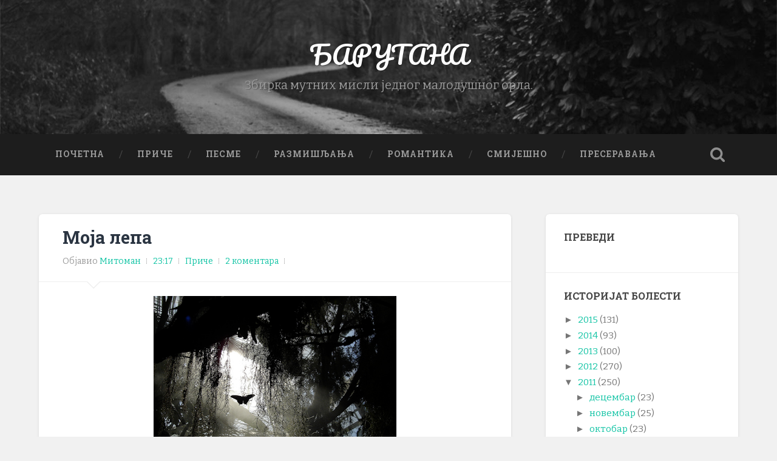

--- FILE ---
content_type: text/html; charset=UTF-8
request_url: https://barutana.blogspot.com/2011/01/moja.html
body_size: 59215
content:
<!DOCTYPE html>
<html dir='ltr' lang='en-US' xmlns='http://www.w3.org/1999/xhtml' xmlns:b='http://www.google.com/2005/gml/b' xmlns:data='http://www.google.com/2005/gml/data' xmlns:expr='http://www.google.com/2005/gml/expr'>
<head>
<link href='https://www.blogger.com/static/v1/widgets/2944754296-widget_css_bundle.css' rel='stylesheet' type='text/css'/>
<meta charset='UTF-8'/>
<meta content='width=device-width, initial-scale=1.0, maximum-scale=1.0, user-scalable=no' name='viewport'/>
<meta content='text/html; charset=UTF-8' http-equiv='Content-Type'/>
<meta content='blogger' name='generator'/>
<link href='https://barutana.blogspot.com/favicon.ico' rel='icon' type='image/x-icon'/>
<link href='http://barutana.blogspot.com/2011/01/moja.html' rel='canonical'/>
<link rel="alternate" type="application/atom+xml" title="БАРУТАНА - Atom" href="https://barutana.blogspot.com/feeds/posts/default" />
<link rel="alternate" type="application/rss+xml" title="БАРУТАНА - RSS" href="https://barutana.blogspot.com/feeds/posts/default?alt=rss" />
<link rel="service.post" type="application/atom+xml" title="БАРУТАНА - Atom" href="https://www.blogger.com/feeds/4806661740160726437/posts/default" />

<link rel="alternate" type="application/atom+xml" title="БАРУТАНА - Atom" href="https://barutana.blogspot.com/feeds/2856031836934553435/comments/default" />
<!--Can't find substitution for tag [blog.ieCssRetrofitLinks]-->
<link href='https://blogger.googleusercontent.com/img/b/R29vZ2xl/AVvXsEiSVN_2bPkb8a2qbiM8I25lTYc2s868Fx99Pg9pkMcOV1k4mkgYCUSHPBIgIQGGBX3ZSKAJo6WB-bZpKQLvGFkh_xJUudpeLY4Kj5ji5C_-Ydwcib7uKdOTUraGEnWr4zslDrk7qEvdnV4/s400/Butterfly+in+the+Mist.png' rel='image_src'/>
<meta content='http://barutana.blogspot.com/2011/01/moja.html' property='og:url'/>
<meta content='Moja лепа' property='og:title'/>
<meta content=' Писао је дневник. Само пар страна истргнутих из неке старе свеске. Да остане нешто...нешто добро иза њега. Дневник је спаљен...само је ових...' property='og:description'/>
<meta content='https://blogger.googleusercontent.com/img/b/R29vZ2xl/AVvXsEiSVN_2bPkb8a2qbiM8I25lTYc2s868Fx99Pg9pkMcOV1k4mkgYCUSHPBIgIQGGBX3ZSKAJo6WB-bZpKQLvGFkh_xJUudpeLY4Kj5ji5C_-Ydwcib7uKdOTUraGEnWr4zslDrk7qEvdnV4/w1200-h630-p-k-no-nu/Butterfly+in+the+Mist.png' property='og:image'/>
<link href="//fonts.googleapis.com/css?family=Bitter%7CRoboto+Slab:400,700%7CRoboto:400,400italic,700,700italic,300%7CPacifico:400" media="all" rel="stylesheet" type="text/css">
<link href="//fonts.googleapis.com/css?family=Tinos%7CRoboto" media="all" rel="stylesheet" type="text/css">
<link href='//maxcdn.bootstrapcdn.com/font-awesome/4.1.0/css/font-awesome.min.css' rel='stylesheet'/>
<title>Moja лепа ~ БАРУТАНА</title>
<style id='page-skin-1' type='text/css'><!--
/*
-----------------------------------------------
Template Name  : Baskerville
Author         : NewBloggerThemes.com
Author URL     : http://newbloggerthemes.com/
Theme URL      : http://newbloggerthemes.com/baskerville-blogger-template/
Created Date   : Thursday, September 18, 2014
License        : GNU General Public License version 2.0
This template is free for both personal and commercial use, But to satisfy the 'attribution' clause of the license, you are required to keep the footer links intact which provides due credit to its authors.
----------------------------------------------- */
body#layout ul{list-style-type:none;list-style:none}
body#layout ul li{list-style-type:none;list-style:none}
body#layout #headerbwrap {height:auto;}
body#layout #content {}
body#layout #slider {display:none;}
body#layout .navigationnbt {display: none;}
/* Variable definitions
====================
*/
/* Use this with templates/template-twocol.html */
.section, .widget {
margin:0;
padding:0;
}
/* -------------------------------------------------------------------------------- */
/*	0. CSS Reset
/* -------------------------------------------------------------------------------- */
html, body { margin:0; padding:0;}
h1, h2, h3, h4, h5, h6, p, blockquote, address, big, cite, code, em, font, img, small, strike, sub, sup, li, ol, ul, fieldset, form, label, legend, button, table, caption, tr, th, td {
margin:0;
padding:0;
border:0;
font-weight:normal;
font-style:normal;
font-size:100%;
line-height:1;
font-family:inherit;
text-align:left;
}
table {
border-collapse:collapse;
border-spacing:0;
}
ol, ul {
list-style:none;
}
blockquote:before, blockquote:after {
content:"";
}
a { outline:none; }
input[type=search],
input[type=text],
input[type=email],
input[type=url],
input[type=button],
input[type=tel],
input[type=submit],
textarea {
-moz-appearance: none;
-webkit-appearance: none;
}
input[type="search"]::-webkit-search-decoration,
input[type="search"]::-webkit-search-cancel-button,
input[type="search"]::-webkit-search-results-button,
input[type="search"]::-webkit-search-results-decoration {
display: none;
}
/* -------------------------------------------------------------------------------- */
/*	1. Document setup
/* -------------------------------------------------------------------------------- */
body {
margin: 0;
padding: 0;
border: none;
background: #f1f1f1;
color: #444;
font-family: 'Bitter', sans-serif;
font-size: 18px;
line-height: 1.6;
-webkit-font-smoothing: antialiased;
}
body a {
color: #13C4A5;
text-decoration: none;
}
body a:hover {
color: #13C4A5;
text-decoration: none;
}
* {
box-sizing: border-box;
-moz-box-sizing: border-box;
-webkit-box-sizing: border-box;
}
img {
max-width: 100%;
height: auto;
}
.hiddennbt { display: none; }
.clearnbt { clear: both; }
.fleftnbt { float: left; }
.frightnbt { float: right; }
::selection {
background: #444;
color: #FFF;
}
::-webkit-input-placeholder { color: #999; }
:-ms-input-placeholder { color: #999; }
/* Transitions --------------------------------------- */
{
-webkit-transition: all 0s ease-in-out;
-moz-transition: all 0s ease-in-out;
-ms-transition: all 0s ease-in-out;
-o-transition: all 0s ease-in-out;
transition: all 0s ease-in-out;
}
body a {
-webkit-transition: all 0.1s ease-in-out;
-moz-transition: all 0.1s ease-in-out;
-ms-transition: all 0.1s ease-in-out;
-o-transition: all 0.1s ease-in-out;
transition: all 0.1s ease-in-out;
}
.blog-titlenbt a,
.post-title a,
.post-overlay,
.post-metanbt a,
.main-menunbt a,
.main-menunbt > .has-children > a::after,
.main-menunbt > .page_item_has_children > a::after,
.searchbutton,
.search-togglenbt,
.form-submit #submit,
.widget_search .searchsubmitnbt,
.widget_search .s,
.flex-direction-nav a,
.nav-togglenbt .barnbt,
.post-body input[type="submit"],
.post-body input[type="reset"],
.post-body input[type="button"] {
-webkit-transition: all 0.2s ease-in-out;
-moz-transition: all 0.2s ease-in-out;
-ms-transition: all 0.2s ease-in-out;
-o-transition: all 0.2s ease-in-out;
transition: all 0.2s ease-in-out;
}
.tothetop,
.headernbt {
-webkit-transition: all 0.3s ease-in-out;
-moz-transition: all 0.3s ease-in-out;
-ms-transition: all 0.3s ease-in-out;
-o-transition: all 0.3s ease-in-out;
transition: all 0.3s ease-in-out;
}
{
-webkit-transition: all 0.4s ease-in-out;
-moz-transition: all 0.4s ease-in-out;
-ms-transition: all 0.4s ease-in-out;
-o-transition: all 0.4s ease-in-out;
transition: all 0.4s ease-in-out;
}
/* -------------------------------------------------------------------------------- */
/*	2.	Structure
/* -------------------------------------------------------------------------------- */
.sectionnbt {
position: relative;
padding: 80px 0;
}
.no-paddingnbt { padding: 0; }
.small-paddingnbt { padding: 40px 0; }
.medium-paddingnbt { padding: 60px 0; }
.big-padding { padding: 100px 0; }
.section-innernbt {
max-width: 90%;
width: 1400px;
margin: 0 auto;
}
.section-innernbt.contentnbt { width: 1440px; max-width: 92.6%; }
.section-innernbt.wide { width: 1240px; }
.section-innernbt.thin { width: 700px; }
.bg-darknbt { background-color: #1d1d1d; }
.bg-graphitenbt { background-color: #262626; }
.bg-grey { background-color: #f1f1f1; }
.bg-imagenbt {
background-size: cover;
background-position: center;
background-repeat: no-repeat;
}
.covernbt {
position: absolute;
top: 0;
right: 0;
bottom: 0;
left: 0;
}
.covernbt.shade-light { background: rgba(0,0,0,0.25); }
.covernbt.shade-medium { background: rgba(0,0,0,0.5); }
.covernbt.shade-dark { background: rgba(0,0,0,0.75); }
/* columns */
.rownbt .one-fourth { width: 21.5%; margin-left: 5%; float: left; }
.rownbt .one-thirdnbt { width: 30%; margin-left: 5%; float: left; }
.rownbt .one-half { width: 47.5%; margin-left: 5%; float: left; }
.rownbt .two-thirds { width: 65%; margin-left: 5%; float: left; }
.rownbt .one-fourth:first-child,
.rownbt .one-thirdnbt:first-child,
.rownbt .one-half:first-child,
.rownbt .two-thirds:first-child { margin-left: 0; }
/* -------------------------------------------------------------------------------- */
/*	3. Header
/* -------------------------------------------------------------------------------- */
.headernbt { padding: 70px 0; }
.headernbt .covernbt { background: rgba(29,29,29,0.25); }
.header-innernbt { position: relative; }
.headernbt .blog-logo { text-align: center; }
.headernbt .logo { display: inline-block; }
.headernbt .logo img {
max-height: 80px;
width: auto;
}
.blog-titlenbt {
font-family: 'Pacifico', sans-serif;
font-size: 2.25em;
text-align: center;
text-shadow: 1px 1px 2px rgba(0,0,0,0.25);
}
.blog-titlenbt a { color: #fff; }
.blog-titlenbt a:hover { color: #13C4A5; }
.blog-descriptionnbt {
font-size: 1.1em;
line-height: 110%;
font-weight: 400;
color: #999;
margin: 20px 0 0 0;
text-align: center;
text-shadow: 1px 1px 1px rgba(0,0,0,0.25);
}
/* search-toggle */
.search-togglenbt {
display: block;
width: 68px;
height: 68px;
background: url(https://blogger.googleusercontent.com/img/b/R29vZ2xl/AVvXsEg8kM826gckPVdYPOg2fV5oJrW5MrsOuDmbRmZTWzTLDcU1r-MV0Ni9KIZ-DTzJV1G6KBS9ZZuY9JeTMZvQIAR8QbllyRUgEjVyKmu_G-78ttEkX3PKol33Gi60oTf-88QGdojxL6mKOv8/s1600/spyglass-w.png) no-repeat center;
background-size: 24px auto;
opacity: 0.5;
-moz-opacity: 0.5;
-webkit-opacity: 0.5;
}
.search-togglenbt.active {
opacity: 1;
-moz-opacity: 1;
-webkit-opacity: 1;
}
/* header search block */
.header-search-blocknbt {
position: absolute;
z-index: 10000;
top: 0;
right: 0;
bottom: 0;
left: 0;
}
.header-search-blocknbt .section-innernbt {  position: relative; }
.header-search-blocknbt .s {
background: none;
border: none;
margin: 0;
width: 90%;
position: absolute;
top: 50%;
right: 5%;
left: 5%;
margin-top: -30px;
font-family: 'Roboto', sans-serif;
font-size: 2.5em;
font-weight: 300;
color: #fff;
-webkit-font-smoothing: antialiased;
}
.header-search-blocknbt .s:focus { outline: none; }
.header-search-blocknbt .searchsubmitnbt { display: none; }
/* -------------------------------------------------------------------------------- */
/*	4. Navigation
/* -------------------------------------------------------------------------------- */
.main-menunbt {
font-family: 'Roboto Slab', sans-serif;
font-size: 0.9em;
text-align: center;
}
.main-menunbt li { position: relative; }
.main-menunbt > li { float: left; }
.main-menunbt > li:before {
content: "/";
display: block;
position: absolute;
right: 0;
top: 50%;
margin-top: -9px;
margin-right: -3px;
font-size: 16px;
color: #444;
font-weight: 300;
z-index: 1000;
}
.main-menunbt > li:last-child:before { content: none; }
.main-menunbt > li > a {
display: block;
padding: 27px;
font-size: 0.85em;
color: #999;
text-transform: uppercase;
letter-spacing: 1px;
font-weight: 700;
}
.main-menunbt > li:first-child > a { margin-left: 0; }
.main-menunbt > .has-children > a,
.main-menunbt > .page_item_has_children > a { padding-right: 47px; position: relative; }
.main-menunbt > .has-children > a::after,
.main-menunbt > .page_item_has_children > a::after {
content: "";
display: block;
border: 5px solid transparent;
border-top-color: #999;
position: absolute;
z-index: 1001;
right: 29px;
top: 50%;
margin-top: -2px;
}
.main-menunbt li:hover > a { cursor: pointer; color: #fff; }
.main-menunbt > .has-children:hover > a::after,
.main-menunbt > .page_item_has_children:hover > a::after { border-top-color: #fff; }
/* Sub menus --------------------------------------- */
.main-menunbt li ul {
position: absolute;
z-index: 10000;
display: block;
left: -9999px;
top: 38px;
opacity: 0;
-moz-opacity: 0;
-webkit-opacity: 0;
z-index: 999;
-webkit-transition: opacity 0.3s ease-in-out, top 0.3s ease-in-out;
-moz-transition: opacity 0.3s ease-in-out, top 0.3s ease-in-out;
-ms-transition: opacity 0.3s ease-in-out, top 0.3s ease-in-out;
-o-transition: opacity 0.3s ease-in-out, top 0.3s ease-in-out;
transition: opacity 0.3s ease-in-out, top 0.3s ease-in-out;
}
.is_mobile .main-menunbt li ul {
opacity: 1;
-moz-opacity: 1;
-webkit-opacity: 1;
display: none;
}
.main-menunbt > li > ul { padding-top: 20px; }
.main-menunbt > li > ul:before {
content: "";
display: block;
position: absolute;
z-index: 1000;
top: 0px;
left: 50%;
margin-left: -10px;
border: 10px solid transparent;
border-bottom-color: #2d2d2d;
}
.main-menunbt ul li {
float: none;
display: block;
border-top: 1px solid rgba(255,255,255,0.075);
}
.main-menunbt ul li:first-child { border-top: none; }
.main-menunbt ul > .has-children::after,
.main-menunbt ul > .page_item_has_children::after {
content: "";
display: block;
border: 6px solid transparent;
border-left-color: rgba(255,255,255,0.4);
position: absolute;
z-index: 1001;
right: 10px;
top: 50%;
margin-top: -5px;
}
.main-menunbt ul > .has-children:hover::after,
.main-menunbt ul > .page_item_has_children:hover::after { border-left-color: #FFF; }
.main-menunbt ul li {
display: block;
width: 240px;
background: #2d2d2d;
}
.main-menunbt ul a {
display: block;
text-align: center;
padding: 20px;
margin: 0;
line-height: 130%;
color: #999;
}
.main-menunbt ul a:hover { color: #fff; }
.main-menunbt li:hover > ul {
opacity: 1;
-moz-opacity: 1;
-webkit-opacity: 1;
left: 50%;
margin-left: -120px;
top: 48px;
}
.is_mobile .main-menunbt li:hover ul { display: block; }
/* Deep down --------------------------------------- */
.main-menunbt ul li ul { top: 5px; }
.main-menunbt ul li:hover > ul {
top: 0;
left: 240px;
margin-left: 0;
}
.main-menunbt ul ul li { background: #3d3d3d; }
.main-menunbt ul ul ul li { background: #4d4d4d; }
.main-menunbt ul ul ul ul li { background: #4d4d4d; }
/* -------------------------------------------------------------------------------- */
/*	5. Content
/* -------------------------------------------------------------------------------- */
.post-container {
width: 33.3%;
padding: 0 1.5% 4.5% 1.5%;
}
.post {
width: 100%;
position: relative;
background: #fff;
border-radius: 3px;
-moz-border-radius: 3px;
-webkit-border-radius: 3px;
box-shadow: 0 1px 4px rgba(0,0,0,0.1);
-moz-box-shadow: 0 1px 4px rgba(0,0,0,0.1);
-webkit-box-shadow: 0 1px 4px rgba(0,0,0,0.1);
overflow: hidden;
margin-bottom: 25px;
}
/*  Post inner  ----------------------------------------- */
.entry-header {
position: relative;
padding: 3% 5%;
border-bottom: 1px solid #eee;
}
.entry-header .post-title {
font-family: 'Roboto Slab', sans-serif;
font-size: 1.25em;
line-height: 110%;
font-weight: 700;
color: #2B3542;
word-break: break-word;
-ms-word-break: break-word;
}
.entry-header .post-title a { color: #2B3542; }
.entry-header .post-title a:hover { color: #13C4A5; }
.post-excerpt { padding: 10%; }
.post-excerpt p {
font-size: 0.95em;
line-height: 150%;
color: #666;
}
.post-excerpt p + p { margin-top: 1em; }
.post-excerpt .more-link {
display: block;
margin-top: 1.1em;
}
.post-excerpt .more-link:hover { text-decoration: underline; }
.post .entry-header:before {
content: "";
display: block;
border: 12px solid transparent;
border-top-color: #eee;
position: absolute;
z-index: 5;
bottom: 0;
left: 10%;
margin-bottom: -24px;
}
.post .entry-header:after {
content: "";
display: block;
border: 11px solid transparent;
border-top-color: #fff;
position: absolute;
z-index: 5;
bottom: 0;
left: 10%;
margin-left: 1px;
margin-bottom: -21px;
}
.flexslider { position: relative; }
.flex-direction-nav a {
display: block;
height: 32px;
width: 20px;
background-size: auto 32px;
background-repeat: no-repeat;
position: absolute;
top: 50%;
margin-top: -16px;
text-indent: -9999px;
opacity: 0.5;
-moz-opacity: 0.5;
-webkit-opacity: 0.5;
}
.flex-direction-nav .flex-prev {
left: 16px;
background-image: url(https://blogger.googleusercontent.com/img/b/R29vZ2xl/AVvXsEjy65ehd655ToYe5U_0Q8PNsYYdkpfi_NYjPUGhntbWhJay9vBnhAgUVWUQr6SU7TV_AhEqiYHgzbnf7oxs8zU3C0DE8H4I3F-KKxV_J_IgwGlrcC8UlCFTQf-dggk34nRXux4PUeF4xRY/s1600/chevron-left-w-shade.png);
}
.flex-direction-nav .flex-next {
right: 16px;
background-image: url(https://blogger.googleusercontent.com/img/b/R29vZ2xl/AVvXsEiUfuELeo7FpKV_T1A-bgEK9WG23HChrjZlTko9NtFqkWlLlcc3u_z9pUE9IynLEnCWF4Bx2eyWgjaYndartaCGEqAgQqftCJzRHfnyXFe7TWjVxXBFt0s3Xd0qtlPqLaF1Hv_OeDdulaQ/s1600/chevron-right-w-shade.png);
}
.flex-direction-nav a:hover {
opacity: 1;
-moz-opacity: 1;
-webkit-opacity: 1;
}
.flex-direction-nav .flex-prev:hover { left: 12px; }
.flex-direction-nav .flex-next:hover { right: 12px; }
.slides li { position: relative; }
/* -------------------------------------------------------------------------------- */
/*	6. Single post
/* -------------------------------------------------------------------------------- */
body.single-postnbt .contentnbt { width: 67.5%; }
body.single-postnbt .contentnbt.full-width { width: 100%; }
body.single-postnbt .contentnbt.center {
margin: 0 auto;
width: 944px;
max-width: 100%;
}
.single-postnbt {
border-radius: 6px;
-moz-border-radius: 6px;
-webkit-border-radius: 6px;
}
/* post header */
.single-postnbt .post-title { font-size: 1.6em; }
.single-postnbt .post-body { padding: 3% 5%; }
.flex-direction-nav a {
height: 42px;
width: 30px;
background-size: auto 42px;
margin-top: -21px;
}
.flex-direction-nav .flex-prev { background-image: url(https://blogger.googleusercontent.com/img/b/R29vZ2xl/AVvXsEgpX5zvJWdS0Hz85Vq9UKlk-urM3efFIxm2f0vJ-VvDIBNiSIFHi7WtG8iaHOarAtMBZNPgvrMdeQFosQX-_8InHewBEq7BPnXS951Sn5uEuYK_5o6Q8vOcBrN-oDNERYrUMp2WBVGr3BA/s1600/chevron-left-w-shade-big.png); }
.flex-direction-nav .flex-next { background-image: url(https://blogger.googleusercontent.com/img/b/R29vZ2xl/AVvXsEioKcV87_nCQI76LguEurKLBRhEU3I-GjsSY1Qr0XrnRahcDFv1wrIWkiigO9eKn_y7WAmdxf4QQvc5QDUWntwSj6w2GT_U8QpsNIjIL6wt7KoM8gGf4ZeppRDhoccYFpVqiGnBoa08hKg/s1600/chevron-right-w-shade-big.png); }
/* single post meta */
.single-postnbt .post-meta-containernbt {
position: relative;
background: #2B3542;
}
.single-postnbt .post-meta-containernbt:after {
content: "";
display: block;
background: #3F4854;
position: absolute;
z-index: 1;
top: 0;
right: 0;
bottom: 0;
left: 60%;
}
.single-postnbt .post-metanbt {
padding: 15px 30px;
position: relative;
z-index: 5;
}
.single-postnbt .post-metanbt p,
.single-postnbt .post-metanbt > a,
.post-navnbt a {
display: block;
margin-top: 12px;
font-size: 0.85em;
line-height: 120%;
font-weight: 700;
min-height: 20px;
padding: 1px 0 1px 23px;
background: no-repeat left center;
background-size: 16px auto;
color: #9499A0;
}
.single-postnbt .post-metanbt p:first-child { margin-top: 0; }
.single-postnbt .post-metanbt p.post-datenbt { background-image: url(https://blogger.googleusercontent.com/img/b/R29vZ2xl/AVvXsEhZgw91CtV79tOfz0hE6TP2I-kyNxDufPAhQD16z1v_XLySWVwZaQd4MZ2xmsU3APfJQCnR9EjEj-GqTBiRmjQNJKAta88n-FmrKHIfVLwMscurZbo92jA0FO5QCcCqq-BxlFHwCHUuJ-8/s1600/clock-g.png); }
.single-postnbt .post-metanbt p.post-categoriesnbt { background-image: url(https://blogger.googleusercontent.com/img/b/R29vZ2xl/AVvXsEilU_Q-KppAoEpNPse0N_ipRCETxJhszoe8KxMKWROtHzW6oQoWQmdKJ6TI5VK8yiF_WqbrSU2kLxpsrceBK_3rNTNoUJOPBM8w_XBCaXCw1UDfki2JYaS9KgoTJK46kbEZBKGbreM3ZyI/s1600/folder-g.png); }
.single-postnbt .post-metanbt p.post-tags { background-image: url(https://blogger.googleusercontent.com/img/b/R29vZ2xl/AVvXsEhUHa3P4fBsD21No6B8UAFVa8wBnl-rPRxIwC0KEq93N0kKy4sqEAYdOlRwN4f1A4IRhPds-6ev8nRlBh2CDnx4zpqGWOuq8qBfLTJM8f_j61Fe96lW53N_gSdy8bMvHhyphenhyphen26O8rgkiUG24/s1600/tag-g.png); }
.single-postnbt .post-metanbt a { color: #9499A0; }
.single-postnbt .post-metanbt a:hover { color: #13C4A5; }
/* post navigation */
.post-navnbt {
padding-top: 20px;
border-top: 1px solid rgba(255,255,255,0.1);
margin-top: 20px;
}
.post-navnbt a { background-position: left 3px; }
.post-navnbt a:first-child { margin-top: 0; }
a.post-nav-prevnbt { background-image: url(https://blogger.googleusercontent.com/img/b/R29vZ2xl/AVvXsEimciK1GlbpQbbs6ETgK16QLKv1ge2zIGtea2cljyTwShDae_F21Ssb552-qy5QVaN4-JRisY96lB72bax3Mwdsv1KiCoEtkIBzva49Srv8WhAKmDjH_TQexgAFrHlCNytgWc9x1iZ0D6o/s1600/prev-g.png); }
a.post-nav-prevnbt:hover { background-image: url(https://blogger.googleusercontent.com/img/b/R29vZ2xl/AVvXsEguyOeRIuwy_ERCpEAl8y2-BWT1FYgAYFMI_zgMKZRxLYGwKzXM7qcWnQV3s0IfGQNeLwkuElRGXesUomZ0IrvZbPcETxPyFXQPLRPCwNJeQHSsnbN2kupEFVj1L-TLAKd6Cig7UYiGU0M/s1600/prev-c.png); }
a.post-nav-nextnbt { background-image: url(https://blogger.googleusercontent.com/img/b/R29vZ2xl/AVvXsEhgdJ0SsuHAXTfDtOTK7Zwn6FwsPg0CxA0n40Elic52ZuyFDRTL6mANymxUEvQuYol6vjHNn0pPASTmt4bqAn9dQZ1oebfU92NAZQNenxxdAklQvfBv4xu8cmpX5r5_veLAjfGxSfGpf60/s1600/next-g.png); }
a.post-nav-nextnbt:hover { background-image: url(https://blogger.googleusercontent.com/img/b/R29vZ2xl/AVvXsEhGsCOZEuAobffhXiMI7s5SfATR5rBh3zQP0LDo1nk6erxnshRiOXxMU-y1SzzSPXsfmmZWEg9jDUrLSrCqco4jdivhMIJX1aXkWj2Jc-iOuXJ9feOK1vfBztqcK4LoXluYvTvymnd2y4E/s1600/next-c.png); }
.single-postnbt a.post-edit-linknbt { background-image: url(https://blogger.googleusercontent.com/img/b/R29vZ2xl/AVvXsEhNchE_Zyy94S59DWbMdZ-elGaG2D5XBH9zv07aJt1shyeNz92jRt11avBExYVXCMzDwf_78mIQpsPGd7KB7eiizd9_f2vGgJ5k3evFLavHd0HLIAclSBKa-phJyZeGT6yiW514Fus3h48/s1600/edit-g.png); background-position: left 5px; }
.single-postnbt a.post-edit-linknbt:hover { background-image: url(https://blogger.googleusercontent.com/img/b/R29vZ2xl/AVvXsEhhvin3utr3rBdHKXaGKramv2tznIHUQEYBZubswspiyDsHqVwnkeyJzxigUJZ_UNtn6hw3Pi9n9_bsnN7jzB-hXk6otOgTm6JXcjOVA7WGs4O5p81on7x6-thELN0zDN5Rk6H-Sn9oObI/s1600/edit-c.png); }
/* post-author */
.post-authornbt {
width: 60%;
padding: 30px;
float: left;
position: relative;
overflow: hidden;
}
.post-authornbt:before,
.post-authornbt:after {
content: "";
display: block;
position: absolute;
left: 30px;
}
.post-authornbt:before {
z-index: 100;
top: 0;
width: 40px;
height: 70px;
background: #13C4A5 url(https://blogger.googleusercontent.com/img/b/R29vZ2xl/AVvXsEh5axU7_u3tSUcJIcIxAi6COFMsiizrAptiP-_oV2diw8f8Q0MFIBUfHKe9LN7TFwlxDBU0vccPnJvxzoF3vo7Yu2j8QK6mKClf53ObvWlmhyphenhyphenRpJHSeIUyG2j4NEFPDWWaUfAUOvQrGBrg/s1600/author-w.png) no-repeat center 29px;
background-size: 22px auto;
}
.post-authornbt:after {
top: 50px;
border: 20px solid transparent;
border-left-color: #13C4A5;
border-right-color: #13C4A5;
}
.post-author-contentnbt { margin-left: 70px; }
.post-authornbt h4 {
font-family: 'Roboto Slab', sans-serif;
font-size: 1.1em;
font-weight: 700;
color: #fff;
margin-bottom: 15px;
}
.post-authornbt p {
font-size: 0.875em;
line-height: 150%;
color: #9499A0;
}
.author-linksnbt { margin-top: 18px; }
.author-linksnbt a {
display: inline-block;
width: 36px;
height: 36px;
background-color: rgba(255,255,255,0.1);
background-repeat: no-repeat;
background-position: center;
background-size: 16px auto;
margin-left: 5px;
border-radius: 999px;
-moz-border-radius: 999px;
-webkit-border-radius: 999px;
text-indent: -9999px;
}
.author-linksnbt a:first-child { margin-left: 0; }
.author-linksnbt a.author-link-postsnbt { background-image: url(https://blogger.googleusercontent.com/img/b/R29vZ2xl/AVvXsEgWecoPnc1J0T-7G7jOlw9lOzpSZTR0lbw2tFr1uSgwqtOAFdnaqwsVUy9TMKMqUxGPtnT_T9wHNJuNEF1hddoy2QC1bOFaCk0M3nnMHUTHqQyKf-vheqZo9nEqpjWEFCJ3vqDdwVIxbhM/s1600/archive-w.png); }
.author-linksnbt a.author-link-websitenbt { background-image: url(https://blogger.googleusercontent.com/img/b/R29vZ2xl/AVvXsEhij7nre4yjFmJidqR2b8BizABtklFal2_c-ZiY2xg4wnmpzfj5bmeXC_fEu3F4w3oB2OgO3VT5hpqxKtegPHmhSlz5jSOw86Vcz5cbG7C8TzyYAnzxceOiDNO9S0zco1Lki1vhixKn4wA/s1600/home-w.png); }
.author-linksnbt a.author-link-mail { background-image: url(https://blogger.googleusercontent.com/img/b/R29vZ2xl/AVvXsEiS5JpBACR2B4fSg4tBzxHXic1keaswZUhe_hGfDV0X2Vls0XN_u1Sq7vfPkoOeJm8p0waONZ1XZhKns0A1Ads7t4EKB0_0z4JyReKWEv3yIwiVkgw0Yn6BQe1Go5ts8hbOc2ylDsJM6Tk/s1600/mail-w.png); }
.author-linksnbt a.author-link-twitter { background-image: url(https://blogger.googleusercontent.com/img/b/R29vZ2xl/AVvXsEgYm_8Rhd3aY3zp1Ximf6rlztu4R5wvg5Ndy0q2BwYdmDF_XtJo35Al36cfv2vCG3xxtFlGLpmvQmGkFWsTiHb76mg6GK-B9CC85ajuRnn8xIljl_8SkFD2JEakE-prcJmG-MfGjonyxSw/s1600/twitter-w.png); }
.author-linksnbt a:hover { background-color: #13C4A5; }
/* -------------------------------------------------------------------------------- */
/*	7. Post content
/* -------------------------------------------------------------------------------- */
.post-body a:hover { text-decoration: underline; }
.post-body p,
.post-body blockquote,
.post-body ul,
.post-body ol,
.post-body address,
.post-body dl,
.post-body .wp-caption,
.post-body pre {
line-height: 180%;
margin-bottom: 1.1em;
-ms-word-wrap: break-word;
word-wrap: break-word;
}
.post-body > *:first-child { margin-top: 0; }
.post-body *:last-child { margin-bottom: 0; }
.post-body h1, .post-body h2, .post-body h3, .post-body h4, .post-body h5, .post-body h6 {
margin: 50px 0 30px;
font-family: 'Roboto Slab', sans-serif;
font-weight: 700;
color: #333;
}
.post-body h1 { font-size: 2em; }
.post-body h2 { font-size: 1.75em; }
.post-body h3 { font-size: 1.5em; }
.post-body h4 { font-size: 1.25em; font-weight: 400; }
.post-body h5 { font-size: 1em; font-weight: 400; }
.post-body h6 {
font-size: 0.9em;
font-weight: 700;
text-transform: uppercase;
}
.post-body h1+h1, .post-body h1+h2, .post-body h1+h3, .post-body h1+h4, .post-body h1+h5, .post-body h1+h6,
.post-body h2+h1, .post-body h2+h2, .post-body h2+h3, .post-body h2+h4, .post-body h2+h5, .post-body h2+h6,
.post-body h3+h1, .post-body h3+h2, .post-body h3+h3, .post-body h3+h4, .post-body h3+h5, .post-body h3+h6,
.post-body h4+h1, .post-body h4+h2, .post-body h4+h3, .post-body h4+h4, .post-body h4+h5, .post-body h4+h6,
.post-body h5+h1, .post-body h5+h2, .post-body h5+h3, .post-body h5+h4, .post-body h5+h5, .post-body h5+h6,
.post-body h6+h1, .post-body h6+h2, .post-body h6+h3, .post-body h6+h4, .post-body h6+h5, .post-body h6+h6 {
margin-top: 30px;
}
.post-body blockquote {
position: relative;
font-size: 1em;
font-weight: 300;
font-weight: normal;
margin: 40px 0;
}
.post-body blockquote:before,
.post-body blockquote:after {
content: "";
display: block;
width: 128px;
height: 3px;
background: #eee;
margin: 20px auto;
}
.post-body blockquote p {
font-size: 1.2em;
line-height: 160%;
font-weight: 300;
text-align: center;
}
.post-body cite {
font-family: 'Roboto Slab', sans-serif;
font-size: 0.9rem;
font-weight: bold;
text-transform: uppercase;
line-height: 140%;
text-align: center;
}
.post-body cite:before { content: "&#8212; "; }
.post-body blockquote cite {
display: block;
margin-top: 1em;
}
.post-body blockquote cite em { font-style: italic; font-weight: bold; }
em, q {  font-style: italic;  }
.post-body strong em,
.post-body em strong {
font-weight: bold;
font-style: italic;
}
.post-body big { font-size: 1.25em; }
abbr, acronym { cursor: help; }
code, kbd, pre {
font-size: 0.85em;
background: #EEE;
font-family: Menlo, Monaco, monospace;
}
.post-body .highlight {
background: #fcf8a5;
width: auto;
display: inline;
padding: 2px 3px;
}
.post-body kbd,
.post-body code {
padding: 5px;
border-radius: 3px;
-moz-border-radius: 3px;
-webkit-border-radius: 3px;
}
.post-body dl { line-height: 160%; }
.post-body dl dt { font-weight: bold; }
.post-body hr {
width: 50%;
height: 5px;
background: #EEE;
margin: 2em auto;
border: 0;
}
.post-body ul {
list-style: disc;
margin-left: 1.5em;
}
.post-body ul ul { list-style: circle; }
.post-body ul ul ul { list-style: square; }
.post-body ol {
list-style: decimal;
margin-left: 1.5em;
}
.post-body ol ol { list-style: lower-alpha; }
.post-body ol ol ol {
list-style: lower-roman;
}
.post-body ul ul,
.post-body ul ol,
.post-body ol ul,
.post-body ol ol {
margin-bottom: 0;
}
.post-body li {
margin-top: 0.5em;
line-height: 170%;
}
.post-body ol > li:last-child,
.post-body ul > li:last-child {
margin-bottom: 0;
}
.post-body address {
padding: 3% 3.5%;
background: #f1f1f1;
}
.post-body pre {
white-space: pre-wrap;       /* css-3 */
white-space: -moz-pre-wrap;  /* Mozilla, since 1999 */
white-space: -pre-wrap;      /* Opera 4-6 */
white-space: -o-pre-wrap;    /* Opera 7 */
word-wrap: break-word;       /* Internet Explorer 5.5+ */
line-height: 140%;
padding: 2% 2.5%;
background: #363F48;
font-size: 0.8em;
color: #FFF;
border-radius: 6px;
-moz-border-radius: 6px;
-webkit-border-radius: 6px;
}
/* Tables --------------------------------------- */
.post-body table {
border-collapse: collapse;
border-spacing: 0;
empty-cells: show;
font-size: 0.9em;
width: 100%;
}
.post-body th,
.post-body td {
padding: 2%;
margin: 0;
overflow: visible;
line-height: 120%;
border-bottom: 1px solid #DDD;
}
.post-body caption {
text-align: center;
padding: 2%;
}
.post-body thead {
vertical-align: bottom;
white-space: nowrap;
}
.post-body th { font-weight: bold; }
.post-body table tbody > tr:nth-child(odd) > td { background: #f9f9f9; }
/* Forms --------------------------------------- */
.post-body fieldset {
padding: 25px;
border: 2px solid #eee;
margin-bottom: 1em;
}
.post-body fieldset legend {
font-family: 'Roboto Slab', sans-serif;
font-size: 0.9rem;
line-height: 1;
font-weight: 700;
text-transform: uppercase;
letter-spacing: 1px;
padding: 10px 12px;
background: #13C4A5;
color: #fff;
}
.post-body label {
font-family: 'Roboto', sans-serif;
font-size: 1rem;
font-weight: 700;
}
.post-body input,
.post-body textarea {
font-family: 'Roboto', sans-serif;
-webkit-font-smoothing: antialiased;
}
.post-body input[type="text"],
.post-body input[type="tel"],
.post-body input[type="url"],
.post-body input[type="password"],
.post-body textarea {
width: 100%;
padding: 14px 16px;
font-size: 0.85em;
border: none;
color: #333;
border: 2px solid #eee;
background: #fdfdfd;
border-radius: 3px;
-webkit-transition: background 0.2s ease-in-out;
-moz-transition: background 0.2s ease-in-out;
-ms-transition: background 0.2s ease-in-out;
-o-transition: background 0.2s ease-in-out;
transition: background 0.2s ease-in-out;
-webkit-appearance: none;
}
.post-body textarea {
height: 180px;
line-height: 140%;
}
.post-body input[type="text"]:focus,
.post-body input[type="tel"]:focus,
.post-body input[type="url"]:focus,
.post-body input[type="password"]:focus,
.post-body textarea:focus {
background: #fdfdfd;
outline: none;
}
.post-body input[type="submit"],
.post-body input[type="reset"],
.post-body input[type="button"] {
padding: 12px 16px;
margin: 0;
border: none;
background: #333;
color: #fff;
font-size: 0.9rem;
line-height: 1;
-webkit-appearance: none;
border-radius: 3px;
}
.post-body input[type="submit"]:hover,
.post-body input[type="reset"]:hover,
.post-body input[type="button"]:hover {
cursor: pointer;
background: #13C4A5;
color: #fff;
}
.post-body input[type="submit"]:focus,
.post-body input[type="submit"]:active {
outline: none;
}
/* -------------------------------------------------------------------------------- */
/*	11. Sidebar
/* -------------------------------------------------------------------------------- */
.sidebarnbt {
width: 27.5%;
background: #fff;
box-shadow: 0 1px 4px rgba(0,0,0,0.1);
-moz-box-shadow: 0 1px 4px rgba(0,0,0,0.1);
-webkit-box-shadow: 0 1px 4px rgba(0,0,0,0.1);
border-radius: 6px;
-moz-border-radius: 6px;
-webkit-border-radius: 6px;
overflow: hidden;
}
.sidebarnbt .widget {
padding: 30px;
border-top: 1px solid #EEE;
}
.sidebarnbt .widget:first-child { border-top: none; }
.sidebarnbt .widget h2, .sidebarnbt .widget h3 {
font-family: 'Roboto Slab', sans-serif;
font-size: 0.9em;
font-weight: 700;
text-transform: uppercase;
margin-bottom: 20px;
}
.footernbt .widget h2, .footernbt .widget h3 {
font-family: 'Roboto Slab', sans-serif;
font-size: 0.9em;
font-weight: 700;
text-transform: uppercase;
margin-bottom: 20px;
}
.sidebarnbt .widget-content {
font-size: 0.85em;
color: #767676;
}
.sidebarnbt .widget-content a:hover, .footernbt .widget-content a:hover { text-decoration: underline; }
.sidebarnbt .widget-content p { line-height: 150%; }
.sidebarnbt .widget-content ul li, .footernbt .widget-content ul li {
position: relative;
margin-top: 10px;
padding: 1px 0 1px 0px;
line-height: 130%;
}
.sidebarnbt .widget-content ul li:before, .footernbt .widget-content ul li:before {
position: absolute;
left: 0;
top: 0;
color: #13C4A5;
font-size: 18px;
}
.sidebarnbt .widget-content > ul > li:first-child { margin: 0; }
.footernbt .widget-content > ul > li:first-child { margin: 0; }
.sidebarnbt .widget-content li ul > li:first-child { margin-top: 10px; }
.footernbt .widget-content li ul > li:first-child { margin-top: 10px; }
.sidebarnbt .widget-content .page_item_has_children { padding-bottom: 0; }
.footernbt .widget-content .page_item_has_children { padding-bottom: 0; }
.sidebarnbt .widget-content li ul li { padding-left: 15px; }
.footernbt .widget-content li ul li { padding-left: 15px; }
.sidebarnbt .widget-content ul li .post-datenbt { margin-left: 5px; color: #999; }
.footernbt .widget-content ul li .post-datenbt { margin-left: 5px; color: #999; }
.sidebarnbt .widget-content > ul > li:first-child { border-top: 0; }
.footernbt .widget-content > ul > li:first-child { border-top: 0; }
/* Widget search --------------------------------------- */
.wrappernbt .searchformnbt,
.footernbt .searchformnbt { position: relative; }
.wrappernbt .searchformnbt .s,
.footernbt .searchformnbt .s {
display: block;
width: 100%;
padding: 16px 55px 16px 20px;
border: none;
margin: 0;
background: #ddd;
color: #fff;
border-radius: 3px;
-moz-border-radius: 3px;
-webkit-border-radius: 3px;
font-family: 'Roboto', sans-serif;
font-size: 0.9em;
-webkit-font-smoothing: antialiased;
}
.wrappernbt .searchformnbt .s:focus,
.footernbt .searchformnbt .s:focus {
background-color: #2B3542;
outline: none;
}
.wrappernbt .searchformnbt .searchsubmitnbt,
.footernbt .searchformnbt .searchsubmitnbt {
display: block;
height: 36px;
width: 36px;
border: none;
position: absolute;
top: 50%;
margin-top: -18px;
right: 10px;
text-indent: -9999px;
background: url(https://blogger.googleusercontent.com/img/b/R29vZ2xl/AVvXsEiPPHUlg6gOKZPc_Zg8iD_nEJVaAhvVcqDWXCVUhE0T9qHy8CUX5J2KuBCm3VN4syXaCHRk6txrrGRI0PYPQ3HiUr8lrkiavaaQFatzJ_171ZqLC72xUnCUj2qA1CtHN7hLaBA9O7usnUU/s1600/spyglass-g.png) no-repeat center;
background-size: 24px auto;
}
.wrappernbt .searchformnbt .searchsubmitnbt:hover,
.footernbt .searchformnbt .searchsubmitnbt:hover {
cursor: pointer;
background-image: url(https://blogger.googleusercontent.com/img/b/R29vZ2xl/AVvXsEiRtJQXhzKYThELDfODW76t8p_5Eyc2pnTJnG6P91ynVE9FU4Hp9aeExlO60zXBIEwGJ9eECu_5_8FwTGI4Am8VdG0PwdWUD_1LUSkfBeCgPUdvFDijb7r45EF1sJFZrXdAlLHfC0J_spo/s1600/spyglass-c.png);
}
/* -------------------------------------------------------------------------------- */
/*	11. Footer
/* -------------------------------------------------------------------------------- */
.footernbt .widget {
margin-top: 40px;
border-top: 4px solid #333;
padding-top: 40px;
}
.footernbt .widget:first-child { margin: 0; border: none; padding: 0; }
.footernbt .widget h2, .footernbt .widget h3 {
color: #FFF;
letter-spacing: 1px;
font-size: 0.79em;
}
.footernbt .widget-content {
color: #767676;
font-size: 0.95em;
}
.footernbt .widget-content p { line-height: 160%; }
.sidebarnbt .widget-content p + p, .footernbt .widget-content p + p { margin-top: 1em; }
/* Widgets --------------------------------------- */
/* Widget search */
.footernbt .widget_search .s { background: #333; }
/* -------------------------------------------------------------------------------- */
/*	12. Credits
/* -------------------------------------------------------------------------------- */
.creditsnbt p {
font-family: 'Roboto Slab', sans-serif;
color: #767676;
font-size: 0.8rem;
text-transform: uppercase;
font-weight: 700;
letter-spacing: 1px;
}
.creditsnbt a { color: #ccc; }
.creditsnbt a:hover {
color: #ccc;
text-decoration: underline;
}
/* -------------------------------------------------------------------------------- */
/*	13. Responsive
/* -------------------------------------------------------------------------------- */
@media (-webkit-min-device-pixel-ratio: 2), (min-resolution: 192dpi) {
/* 2X images */
.search-togglenbt { background-image: url(https://blogger.googleusercontent.com/img/b/R29vZ2xl/AVvXsEjTeGIsdoiOYuhDVE85sMkCe7AcDKyDDyOJ01IifxqisCdnPYhEIDH1Lq5aO8iF-Z92JcZ5d5t5uZre9SQdsqswdw47zVwZs7vIQkkpjx6iAhizWpAYMjifE_6Vv3Na7hMB2yjuQuCTvYA/s1600/spyglass-w.png); }
.post-link a { background-image: url(https://blogger.googleusercontent.com/img/b/R29vZ2xl/AVvXsEiXHs3-013qGcCBqIPEIlcBnMHtz7a-WQZs3SEGCFKw5OVNndfY0XtJ4HVKw6QnHMqKGfwKu1eMgBGXKRpbUXJv6HQARfOGkmhcuRTU2c8GnR2wMT4DO261JPiIuOOoAsFRez-E6ny0528/s1600/link-c.png); }
.format-gallery .flex-direction-nav .flex-prev,
.single-postnbt .format-gallery .flex-direction-nav .flex-prev { background-image: url(https://blogger.googleusercontent.com/img/b/R29vZ2xl/AVvXsEjTCazR2vDzGF_n7SZzsgSdPQa112yUk2q3ckFHFCz4bgKNdrtWnjWX9_8Kpu8G3CYgoUK8K1gzKSir8hvAQMGxExOfh3WLitIaUnz5LMvFd5wd_dzEsBIcdQ0wG3hwdvzPZa99Sasdtbs/s1600/chevron-left-w-shade.png); }
.format-gallery .flex-direction-nav .flex-next,
.single-postnbt .format-gallery .flex-direction-nav .flex-next { background-image: url(https://blogger.googleusercontent.com/img/b/R29vZ2xl/AVvXsEi53YpaKz3bDCTwDgLLZ2Int_5DcmKUcFVOEZCJ80dr46P9VdeP7cyBUg-xjwp4dsqP2ad9wBKyg4LAbI2Eqx2VTPmz9DJ538UBL4NTU7-v4RpzV93tjmENqvaWq4yY_owJOoPwITAF9tY/s1600/chevron-right-w-shade.png); }
.single-postnbt .post-metanbt p.post-datenbt { background-image: url(https://blogger.googleusercontent.com/img/b/R29vZ2xl/AVvXsEh1TteO17WWNtKwsPoKfvXfEOUse8_qAz_LcB8cyEnk55mN7kPaZKvY2jApifzpysdfoeAJkEkzuH41kNW4hwhUVeBCpvIATbZc5dlLegXmeJB1BvSBUIFz1X1i6aqTGMOLBmu3WbHBegc/s1600/clock-g.png); }
.single-postnbt .post-metanbt p.post-categoriesnbt { background-image: url(https://blogger.googleusercontent.com/img/b/R29vZ2xl/AVvXsEi3yfKqaRi1IQbwo0nems6yqpdM4cE-J40fdhKSKaCStnCXrPlOmD-wNesxO2x2ChiwciaFqwY-44qmbFKD0gag_KZwJMrxWmNKbhhRwyz3YW6SZazX1WtRMuXFV8MQdYivtR9zqc8LOmE/s1600/folder-g.png); }
.single-postnbt .post-metanbt p.post-tags { background-image: url(https://blogger.googleusercontent.com/img/b/R29vZ2xl/AVvXsEhDRPabN_VKfn41FQY7G62AK8WKffnSkKfC2dXX17zyjVtvUvmRtQdNV-sa0rdckfNdXrcFugBxrBrHqrIST85X84Kart1-B8QxK41hEKrSEpKl18Rh_RJP73cej7KD5DiV0WGv7z7PXHQ/s1600/tag-g.png); }
.author-linksnbt a.author-link-postsnbt { background-image: url(https://blogger.googleusercontent.com/img/b/R29vZ2xl/AVvXsEj2yp3G7R7C7fqZZkLsxZKOoXqlC2N3z66190PxaOtQXIdBGtOhGCIMdwePh0aafvFdb7baXornQOa47prhmxI4e4D2FZEzP2n84aPFz0S3Wm3hqq38wPKhuU2wD8pcyY-8XpFb690TFyc/s1600/archive-w.png); }
.author-linksnbt a.author-link-websitenbt { background-image: url(https://blogger.googleusercontent.com/img/b/R29vZ2xl/AVvXsEjGS_quht2jZUL-NFeyOvsjzVNmFPYxpv750U_oxueQtCwNrhC6_Jpd9I8OSKo34VCmKfjVbEwV1D5SUuRtR4XyQAqs20ZfXybv9Ll2x8Xf1LPgs5xgLKmwwD9nTp_j7UADxrx_0NvAdwY/s1600/home-w.png); }
.author-linksnbt a.author-link-mail { background-image: url(https://blogger.googleusercontent.com/img/b/R29vZ2xl/AVvXsEjDPr08-eg2__4dCZJxZTB2nXOnBHu8EKXrpQg0XQkBBXUV2pXTPcYHHUvGABfwyHOW_CKwlXUFmBxsWX8ATJtrFnRMboj71i1dxIA09cZF9np2edDpVVTfk70R8hhqbRwSj0Xxej06B9k/s1600/mail-w.png); }
.author-linksnbt a.author-link-twitter { background-image: url(https://blogger.googleusercontent.com/img/b/R29vZ2xl/AVvXsEh0oLKCfe0icHp8YjJ3FJaW9v1qtyOPLx2VLOJ2djzU7vUsfrmKRoUY2c6CdbR0r3j4_V4g__qAvJoArlXEy2PjD41AYYncWqM3T3Ofy-kUyz1dlB5ego2fUYLfmAKKSKOpUuFpUiLCgb0/s1600/twitter-w.png); }
.searchformnbt .searchsubmitnbt { background-image: url(https://blogger.googleusercontent.com/img/b/R29vZ2xl/AVvXsEiIPuVyFQssfFdF9NAIQWC6dI6UlE059RlML0iCECbaU8aYTn4DnXSB8IePfFeB5QWisXI0-lrfH74Rne2IbnuSTaDegD7mDHteIKq4p-JAqfzBajCXTO1E8Zouh6VstAeO5ktDxTAOWIA/s1600/spyglass-g.png); }
.searchformnbt .searchsubmitnbt:hover { background-image: url(https://blogger.googleusercontent.com/img/b/R29vZ2xl/AVvXsEibBFBVrlP7JD4_kPRyAWdrfZmlGlniAiuyZOALD9hOqIuIFWJ3rCJ3GrWLBfQn-CA6zHGATnZWa1wT4Xy7r9qc4xPxGBgjO89NLBZGqDRunyDW4K0IkYprV4f8QL-pBEdKsb7Ub907Wbg/s1600/spyglass-c.png); }
}
@media (max-width: 1440px) {
.wrappernbt.sectionnbt { padding: 5% 0; }
}
@media (max-width: 1040px) {
/* main content */
.section-innernbt.contentnbt { max-width: 94%; }
.post-container {
width: 50%;
padding: 0 2% 5% 2%;
}
}
@media (max-width: 1000px) {
/* structure */
body.single-postnbt .contentnbt { width: 100%; float: none; }
.sidebarnbt { display: none; }
/* navigation */
.main-menunbt { display: none; }
.search-togglenbt { width: 24px; }
.nav-togglenbt {
display: block;
padding: 25px 0;
}
.nav-togglenbt .barnbt {
display: block;
width: 26px;
height: 3px;
margin-top: 5px;
background: #8E8E8E;
border-radius: 1px;
-moz-border-radius: 1px;
-webkit-border-radius: 1px;
}
.nav-togglenbt .barnbt:first-child { margin-top: 0; }
.nav-togglenbt:hover { cursor: pointer; }
.nav-togglenbt.active .barnbt { background: #fff; }
.mobile-menunbt li { border-top: 1px solid rgba(255,255,255, 0.1); }
.mobile-menunbt > li:first-child { border-top: none; }
.mobile-menunbt a {
display: block;
padding: 25px 5%;
font-size: 0.9em;
text-transform: uppercase;
color: #999;
letter-spacing: 1px;
}
.mobile-menunbt a:hover { color: #fff; }
.mobile-menunbt ul a { padding-left: 10%; }
.mobile-menunbt ul ul a { padding-left: 15%; }
.mobile-menunbt ul ul ul a { padding-left: 20%; }
.mobile-menunbt ul ul ul ul a { padding-left: 25%; }
.mobile-menunbt ul ul ul ul ul a { padding-left: 30%; }
}
@media (max-width: 800px) {
/* structure */
.wrappernbt.sectionnbt { padding: 4% 0; }
.section-innernbt { max-width: 92%; }
.section-innernbt.contentnbt { max-width: 97%; }
/* header */
.sectionnbt.headernbt { padding: 50px 0; }
.headernbt .logo img { max-height: 60px; }
/* footer */
.footernbt .one-thirdnbt { width: 47.5%; }
.footernbt .column-3nbt { display: none; }
/* credits */
.creditsnbt span { display: none; }
}
@media (max-width: 700px) {
/* single post */
.post-authornbt,
.single-postnbt .post-metanbt {
width: 100%;
float: none;
border-radius: 0;
-moz-border-radius: 0;
-webkit-border-radius: 0;
}
.single-postnbt .post-meta-containernbt:after { content: none; }
.single-postnbt .post-metanbt { background-color: #3F4854; }
}
@media (max-width: 600px) {
body { font-size: 16px; }
/* structure */
.wrappernbt.sectionnbt { padding: 25px 0; }
.entry-header,
.single-postnbt .post-body,
.post-excerpt,
.post-quote,
.post-link { padding: 3.5% 5%; }
/* header */
.sectionnbt.headernbt { padding: 35px 0; }
.header-search-blocknbt .s { font-size: 1.5em; margin-top: -17px; }
.nav-togglenbt { padding: 20px 0; }
.search-togglenbt { height: 59px; }
/* navigation */
.navigation-innernbt { max-width: 90%; }
.mobile-menunbt a {
padding-top: 20px;
padding-bottom: 20px;
}
/* main content */
.section-innernbt.contentnbt { max-width: 92%; }
.post-container {
width: 100%;
padding: 0;
margin-top: 25px;
}
.post-container:first-child { margin-top: 0; }
.entry-header .post-title { font-size: 1.5em; }
.post-excerpt { font-size: 1em; }
/* single post */
.media-caption { margin: 0 6%; padding-bottom: 10px; }
.single-postnbt .post-quote blockquote,
.single-postnbt .post-link p { font-size: 1.2em; }
.single-postnbt .post-quote cite { font-size: 0.8em; }
/* post content */
.post-body p,
.post-body blockquote,
.post-body ul,
.post-body ol,
.post-body address,
.post-body dl,
.post-body pre {
line-height: 160%;
margin-bottom: 1em;
}
.post-body h1, .post-body h2, .post-body h3, .post-body h4, .post-body h5, .post-body h6 {
margin: 40px 0 20px;
}
.post-body h1 { font-size: 1.4em; }
.post-body h2 { font-size: 1.3em; }
.post-body h3 { font-size: 1.25em; }
.post-body h4 { font-size: 1.1em; }
.post-body h5 { font-size: 1em; }
.post-body h6 {
font-size: 0.9em;
font-weight: 700;
text-transform: uppercase;
}
.post-body h1+h1, .post-body h1+h2, .post-body h1+h3, .post-body h1+h4, .post-body h1+h5, .post-body h1+h6,
.post-body h2+h1, .post-body h2+h2, .post-body h2+h3, .post-body h2+h4, .post-body h2+h5, .post-body h2+h6,
.post-body h3+h1, .post-body h3+h2, .post-body h3+h3, .post-body h3+h4, .post-body h3+h5, .post-body h3+h6,
.post-body h4+h1, .post-body h4+h2, .post-body h4+h3, .post-body h4+h4, .post-body h4+h5, .post-body h4+h6,
.post-body h5+h1, .post-body h5+h2, .post-body h5+h3, .post-body h5+h4, .post-body h5+h5, .post-body h5+h6,
.post-body h6+h1, .post-body h6+h2, .post-body h6+h3, .post-body h6+h4, .post-body h6+h5, .post-body h6+h6 {
margin-top: 20px;
}
.post-body blockquote { margin-top: 25px; }
.post-body blockquote:before,
.post-body blockquote:after {
margin: 25px auto;
width: 96px;
}
.post-body blockquote p {
font-size: 1.1em;
line-height: 150%;
}
.post-body blockquote cite { font-size: 0.8em; }
/* footer */
.footernbt { padding: 30px 0; }
.footernbt .one-thirdnbt {
width: 100%;
float: none;
padding: 40px 0 0 0;
border-top: 4px solid #333;
margin: 40px 0 0 0;
}
.footernbt .one-thirdnbt:first-child { margin-top: 0; border-top: none; padding-top: 0; }
.footernbt .column-3nbt { display: block; }
/* credits */
.creditsnbt { padding: 30px 0; }
}
@media (max-width: 500px) {
/* header */
.headernbt .blog-titlenbt { font-size: 1.75em; }
.headernbt .blog-descriptionnbt {
font-size: 1em;
margin-top: 15px;
}
/* post meta */
.post-authornbt:before,
.post-authornbt:after { left: 15px; }
.post-author-contentnbt { margin-left: 40px; }
}
@media (max-width: 400px) {
}
h2.date-header {
margin: 10px 0px;
display: none;
}
.main .widget {
margin: 0 0 5px;
padding: 0 0 2px;
}
.main .Blog {
border-bottom-width: 0;
}
#header .description {
}
/* Comments----------------------------------------------- */
#comments {
background: #fff;
border-radius: 3px;
-moz-border-radius: 3px;
-webkit-border-radius: 3px;
box-shadow: 0 1px 4px rgba(0,0,0,0.1);
-moz-box-shadow: 0 1px 4px rgba(0,0,0,0.1);
-webkit-box-shadow: 0 1px 4px rgba(0,0,0,0.1);
overflow: hidden;
margin-bottom: 25px;
padding:25px;
}
#comments h4 {
font-size:22px;
margin-bottom:10px;
}
.deleted-comment {
font-style: italic;
color: gray;
}
#comments ul, #comments ol, #comments p {
line-height: 1.6 !important;
}
#blog-pager-newer-link {
float: left;
}
#blog-pager-older-link {
float: right;
}
#blog-pager {
text-align: center;
padding:5px;
margin: 15px 0;
}
.feed-links {
clear: both;
}
.comment-form {
}
#navbar-iframe {
height: 0;
visibility: hidden;
display: none;
}
.separator a[style="margin-left: 1em; margin-right: 1em;"] {margin-left: auto!important;margin-right: auto!important;}
.separator a[style="clear: left; float: left; margin-bottom: 1em; margin-right: 1em;"] {clear: none !important; float: none !important; margin-bottom: 0em !important; margin-right: 0em !important;}
.separator a[style="clear: left; float: left; margin-bottom: 1em; margin-right: 1em;"] img {float: left !important; margin: 0px 15px 15px 0px;}
.separator a[style="clear: right; float: right; margin-bottom: 1em; margin-left: 1em;"] {clear: none !important; float: none !important; margin-bottom: 0em !important; margin-left: 0em !important;}
.separator a[style="clear: right; float: right; margin-bottom: 1em; margin-left: 1em;"] img {float: right !important; margin: 0px 0px 15px 15px;}
.pbtsharethisbutt  {
overflow: hidden;
padding: 10px 0 0 0;
margin: 0;
font-size: 14px;
}
.pbtsharethisbutt ul  {
list-style: none;
list-style-type: none;
margin: 0;
padding: 0;
}
.pbtsharethisbutt ul li  {
float: left;
margin: 0;
padding: 0;
}
.pbtsharethisbutt ul li a  {
padding: 0px 10px;
display: inline-block;
}
.related-postbwrap {
margin: 10px auto 0;
}
.related-postbwrap h4 {
margin: 0 0 10px;
}
.related-post-style-2,.related-post-style-2 li {
list-style: none;
margin: 0 !important;
padding: 0;
}
.related-post-style-2 li {
border-top: 0px solid #eee;
overflow: hidden;
padding: 15px 0px;
}
.related-post-style-2 li:first-child {
border-top: none;
}
.related-post-style-2 .related-post-item-thumbnail {
width: 80px;
height: 80px;
max-width: none;
max-height: none;
background-color: transparent;
border: none;
float: left;
margin: 2px 10px 0 0;
padding: 0;
}
.related-post-style-2 .related-post-item-title {
font-weight: normal;
font-size: 100%;
}
.related-post-style-2 .related-post-item-summary {
display: block;
}
.author-profile {
background: #f6f6f6;
border: 1px solid #eee;
margin: 10px 0 15px 0;
padding: 8px;
overflow: hidden;
}
.author-profile img {
border: 1px solid #ddd;
float: left;
margin-right: 10px;
}
.post-iconspbt {
margin: 5px 0;
padding: 0px;
}
.post-locationpbt {
margin: 5px 0;
padding: 0px;
}
.postmeta-primary {
color: #999999;
font-size: 14px;
line-height: 18px;
padding: 15px 0 0;
}
.postmeta-secondary {
color: #999999;
font-size: 13px;
line-height: 18px;
padding: 0 0 10px;
}
.meta_author, .meta_date, .meta_categories, .meta_comments {
background: url(https://blogger.googleusercontent.com/img/b/R29vZ2xl/AVvXsEipRkIoHNZnKw71PeuhD5iBDTLZYLXq76qxkZ5IuOQif0DIF2k-HlbBYa1u3TflVsTG_bDgOuTMR1Tp40DlDBvUcjhx0p4FOely0WK2duDkhRNS6sPdEwxVw1byDuiEZCFQfh1YJloN6LE/s1600/meta-separator.png) no-repeat right center;
padding-right: 10px;
margin-right: 10px;
}
.PopularPosts .widget-content ul li {
padding:6px 0px;
}
.reaction-buttons table{
border:none;
margin-bottom:5px;
}
.reaction-buttons table, .reaction-buttons td{
border:none !important;
}
.pbtthumbimg {
float:left;
margin:0px 10px 5px 0px;
padding:4px;
border:0px solid #eee;
background:none;
width:240px;
height:auto;
}

--></style>
<script src='https://ajax.googleapis.com/ajax/libs/jquery/1.11.1/jquery.min.js' type='text/javascript'></script>
<script type='text/javascript'>
//<![CDATA[

/*! jQuery Migrate v1.2.1 | (c) 2005, 2013 jQuery Foundation, Inc. and other contributors | jquery.org/license */
jQuery.migrateMute===void 0&&(jQuery.migrateMute=!0),function(e,t,n){function r(n){var r=t.console;i[n]||(i[n]=!0,e.migrateWarnings.push(n),r&&r.warn&&!e.migrateMute&&(r.warn("JQMIGRATE: "+n),e.migrateTrace&&r.trace&&r.trace()))}function a(t,a,i,o){if(Object.defineProperty)try{return Object.defineProperty(t,a,{configurable:!0,enumerable:!0,get:function(){return r(o),i},set:function(e){r(o),i=e}}),n}catch(s){}e._definePropertyBroken=!0,t[a]=i}var i={};e.migrateWarnings=[],!e.migrateMute&&t.console&&t.console.log&&t.console.log("JQMIGRATE: Logging is active"),e.migrateTrace===n&&(e.migrateTrace=!0),e.migrateReset=function(){i={},e.migrateWarnings.length=0},"BackCompat"===document.compatMode&&r("jQuery is not compatible with Quirks Mode");var o=e("<input/>",{size:1}).attr("size")&&e.attrFn,s=e.attr,u=e.attrHooks.value&&e.attrHooks.value.get||function(){return null},c=e.attrHooks.value&&e.attrHooks.value.set||function(){return n},l=/^(?:input|button)$/i,d=/^[238]$/,p=/^(?:autofocus|autoplay|async|checked|controls|defer|disabled|hidden|loop|multiple|open|readonly|required|scoped|selected)$/i,f=/^(?:checked|selected)$/i;a(e,"attrFn",o||{},"jQuery.attrFn is deprecated"),e.attr=function(t,a,i,u){var c=a.toLowerCase(),g=t&&t.nodeType;return u&&(4>s.length&&r("jQuery.fn.attr( props, pass ) is deprecated"),t&&!d.test(g)&&(o?a in o:e.isFunction(e.fn[a])))?e(t)[a](i):("type"===a&&i!==n&&l.test(t.nodeName)&&t.parentNode&&r("Can't change the 'type' of an input or button in IE 6/7/8"),!e.attrHooks[c]&&p.test(c)&&(e.attrHooks[c]={get:function(t,r){var a,i=e.prop(t,r);return i===!0||"boolean"!=typeof i&&(a=t.getAttributeNode(r))&&a.nodeValue!==!1?r.toLowerCase():n},set:function(t,n,r){var a;return n===!1?e.removeAttr(t,r):(a=e.propFix[r]||r,a in t&&(t[a]=!0),t.setAttribute(r,r.toLowerCase())),r}},f.test(c)&&r("jQuery.fn.attr('"+c+"') may use property instead of attribute")),s.call(e,t,a,i))},e.attrHooks.value={get:function(e,t){var n=(e.nodeName||"").toLowerCase();return"button"===n?u.apply(this,arguments):("input"!==n&&"option"!==n&&r("jQuery.fn.attr('value') no longer gets properties"),t in e?e.value:null)},set:function(e,t){var a=(e.nodeName||"").toLowerCase();return"button"===a?c.apply(this,arguments):("input"!==a&&"option"!==a&&r("jQuery.fn.attr('value', val) no longer sets properties"),e.value=t,n)}};var g,h,v=e.fn.init,m=e.parseJSON,y=/^([^<]*)(<[\w\W]+>)([^>]*)$/;e.fn.init=function(t,n,a){var i;return t&&"string"==typeof t&&!e.isPlainObject(n)&&(i=y.exec(e.trim(t)))&&i[0]&&("<"!==t.charAt(0)&&r("$(html) HTML strings must start with '<' character"),i[3]&&r("$(html) HTML text after last tag is ignored"),"#"===i[0].charAt(0)&&(r("HTML string cannot start with a '#' character"),e.error("JQMIGRATE: Invalid selector string (XSS)")),n&&n.context&&(n=n.context),e.parseHTML)?v.call(this,e.parseHTML(i[2],n,!0),n,a):v.apply(this,arguments)},e.fn.init.prototype=e.fn,e.parseJSON=function(e){return e||null===e?m.apply(this,arguments):(r("jQuery.parseJSON requires a valid JSON string"),null)},e.uaMatch=function(e){e=e.toLowerCase();var t=/(chrome)[ \/]([\w.]+)/.exec(e)||/(webkit)[ \/]([\w.]+)/.exec(e)||/(opera)(?:.*version|)[ \/]([\w.]+)/.exec(e)||/(msie) ([\w.]+)/.exec(e)||0>e.indexOf("compatible")&&/(mozilla)(?:.*? rv:([\w.]+)|)/.exec(e)||[];return{browser:t[1]||"",version:t[2]||"0"}},e.browser||(g=e.uaMatch(navigator.userAgent),h={},g.browser&&(h[g.browser]=!0,h.version=g.version),h.chrome?h.webkit=!0:h.webkit&&(h.safari=!0),e.browser=h),a(e,"browser",e.browser,"jQuery.browser is deprecated"),e.sub=function(){function t(e,n){return new t.fn.init(e,n)}e.extend(!0,t,this),t.superclass=this,t.fn=t.prototype=this(),t.fn.constructor=t,t.sub=this.sub,t.fn.init=function(r,a){return a&&a instanceof e&&!(a instanceof t)&&(a=t(a)),e.fn.init.call(this,r,a,n)},t.fn.init.prototype=t.fn;var n=t(document);return r("jQuery.sub() is deprecated"),t},e.ajaxSetup({converters:{"text json":e.parseJSON}});var b=e.fn.data;e.fn.data=function(t){var a,i,o=this[0];return!o||"events"!==t||1!==arguments.length||(a=e.data(o,t),i=e._data(o,t),a!==n&&a!==i||i===n)?b.apply(this,arguments):(r("Use of jQuery.fn.data('events') is deprecated"),i)};var j=/\/(java|ecma)script/i,w=e.fn.andSelf||e.fn.addBack;e.fn.andSelf=function(){return r("jQuery.fn.andSelf() replaced by jQuery.fn.addBack()"),w.apply(this,arguments)},e.clean||(e.clean=function(t,a,i,o){a=a||document,a=!a.nodeType&&a[0]||a,a=a.ownerDocument||a,r("jQuery.clean() is deprecated");var s,u,c,l,d=[];if(e.merge(d,e.buildFragment(t,a).childNodes),i)for(c=function(e){return!e.type||j.test(e.type)?o?o.push(e.parentNode?e.parentNode.removeChild(e):e):i.appendChild(e):n},s=0;null!=(u=d[s]);s++)e.nodeName(u,"script")&&c(u)||(i.appendChild(u),u.getElementsByTagName!==n&&(l=e.grep(e.merge([],u.getElementsByTagName("script")),c),d.splice.apply(d,[s+1,0].concat(l)),s+=l.length));return d});var Q=e.event.add,x=e.event.remove,k=e.event.trigger,N=e.fn.toggle,T=e.fn.live,M=e.fn.die,S="ajaxStart|ajaxStop|ajaxSend|ajaxComplete|ajaxError|ajaxSuccess",C=RegExp("\\b(?:"+S+")\\b"),H=/(?:^|\s)hover(\.\S+|)\b/,A=function(t){return"string"!=typeof t||e.event.special.hover?t:(H.test(t)&&r("'hover' pseudo-event is deprecated, use 'mouseenter mouseleave'"),t&&t.replace(H,"mouseenter$1 mouseleave$1"))};e.event.props&&"attrChange"!==e.event.props[0]&&e.event.props.unshift("attrChange","attrName","relatedNode","srcElement"),e.event.dispatch&&a(e.event,"handle",e.event.dispatch,"jQuery.event.handle is undocumented and deprecated"),e.event.add=function(e,t,n,a,i){e!==document&&C.test(t)&&r("AJAX events should be attached to document: "+t),Q.call(this,e,A(t||""),n,a,i)},e.event.remove=function(e,t,n,r,a){x.call(this,e,A(t)||"",n,r,a)},e.fn.error=function(){var e=Array.prototype.slice.call(arguments,0);return r("jQuery.fn.error() is deprecated"),e.splice(0,0,"error"),arguments.length?this.bind.apply(this,e):(this.triggerHandler.apply(this,e),this)},e.fn.toggle=function(t,n){if(!e.isFunction(t)||!e.isFunction(n))return N.apply(this,arguments);r("jQuery.fn.toggle(handler, handler...) is deprecated");var a=arguments,i=t.guid||e.guid++,o=0,s=function(n){var r=(e._data(this,"lastToggle"+t.guid)||0)%o;return e._data(this,"lastToggle"+t.guid,r+1),n.preventDefault(),a[r].apply(this,arguments)||!1};for(s.guid=i;a.length>o;)a[o++].guid=i;return this.click(s)},e.fn.live=function(t,n,a){return r("jQuery.fn.live() is deprecated"),T?T.apply(this,arguments):(e(this.context).on(t,this.selector,n,a),this)},e.fn.die=function(t,n){return r("jQuery.fn.die() is deprecated"),M?M.apply(this,arguments):(e(this.context).off(t,this.selector||"**",n),this)},e.event.trigger=function(e,t,n,a){return n||C.test(e)||r("Global events are undocumented and deprecated"),k.call(this,e,t,n||document,a)},e.each(S.split("|"),function(t,n){e.event.special[n]={setup:function(){var t=this;return t!==document&&(e.event.add(document,n+"."+e.guid,function(){e.event.trigger(n,null,t,!0)}),e._data(this,n,e.guid++)),!1},teardown:function(){return this!==document&&e.event.remove(document,n+"."+e._data(this,n)),!1}}})}(jQuery,window);

//]]>
</script>
<script type='text/javascript'>
//<![CDATA[

function showrecentcomments(json){for(var i=0;i<a_rc;i++){var b_rc=json.feed.entry[i];var c_rc;if(i==json.feed.entry.length)break;for(var k=0;k<b_rc.link.length;k++){if(b_rc.link[k].rel=='alternate'){c_rc=b_rc.link[k].href;break;}}c_rc=c_rc.replace("#","#comment-");var d_rc=c_rc.split("#");d_rc=d_rc[0];var e_rc=d_rc.split("/");e_rc=e_rc[5];e_rc=e_rc.split(".html");e_rc=e_rc[0];var f_rc=e_rc.replace(/-/g," ");f_rc=f_rc.link(d_rc);var g_rc=b_rc.published.$t;var h_rc=g_rc.substring(0,4);var i_rc=g_rc.substring(5,7);var j_rc=g_rc.substring(8,10);var k_rc=new Array();k_rc[1]="Jan";k_rc[2]="Feb";k_rc[3]="Mar";k_rc[4]="Apr";k_rc[5]="May";k_rc[6]="Jun";k_rc[7]="Jul";k_rc[8]="Aug";k_rc[9]="Sep";k_rc[10]="Oct";k_rc[11]="Nov";k_rc[12]="Dec";if("content" in b_rc){var l_rc=b_rc.content.$t;}else if("summary" in b_rc){var l_rc=b_rc.summary.$t;}else var l_rc="";var re=/<\S[^>]*>/g;l_rc=l_rc.replace(re,"");if(m_rc==true)document.write('On '+k_rc[parseInt(i_rc,10)]+' '+j_rc+' ');document.write('<a href="'+c_rc+'">'+b_rc.author[0].name.$t+'</a> commented');if(n_rc==true)document.write(' on '+f_rc);document.write(': ');if(l_rc.length<o_rc){document.write('<i>&#8220;');document.write(l_rc);document.write('&#8221;</i><br/><br/>');}else{document.write('<i>&#8220;');l_rc=l_rc.substring(0,o_rc);var p_rc=l_rc.lastIndexOf(" ");l_rc=l_rc.substring(0,p_rc);document.write(l_rc+'&hellip;&#8221;</i>');document.write('<br/><br/>');}}}

function rp(json){document.write('<ul>');for(var i=0;i<numposts;i++){document.write('<li>');var entry=json.feed.entry[i];var posttitle=entry.title.$t;var posturl;if(i==json.feed.entry.length)break;for(var k=0;k<entry.link.length;k++){if(entry.link[k].rel=='alternate'){posturl=entry.link[k].href;break}}posttitle=posttitle.link(posturl);var readmorelink="(more)";readmorelink=readmorelink.link(posturl);var postdate=entry.published.$t;var cdyear=postdate.substring(0,4);var cdmonth=postdate.substring(5,7);var cdday=postdate.substring(8,10);var monthnames=new Array();monthnames[1]="Jan";monthnames[2]="Feb";monthnames[3]="Mar";monthnames[4]="Apr";monthnames[5]="May";monthnames[6]="Jun";monthnames[7]="Jul";monthnames[8]="Aug";monthnames[9]="Sep";monthnames[10]="Oct";monthnames[11]="Nov";monthnames[12]="Dec";if("content"in entry){var postcontent=entry.content.$t}else if("summary"in entry){var postcontent=entry.summary.$t}else var postcontent="";var re=/<\S[^>]*>/g;postcontent=postcontent.replace(re,"");document.write(posttitle);if(showpostdate==true)document.write(' - '+monthnames[parseInt(cdmonth,10)]+' '+cdday);if(showpostsummary==true){if(postcontent.length<numchars){document.write(postcontent)}else{postcontent=postcontent.substring(0,numchars);var quoteEnd=postcontent.lastIndexOf(" ");postcontent=postcontent.substring(0,quoteEnd);document.write(postcontent+'...'+readmorelink)}}document.write('</li>')}document.write('</ul>')}

//]]>
</script>
<script type='text/javascript'>
summary_noimg = 350;
summary_img = 260;
img_thumb_height = 150;
img_thumb_width = 200; 
</script>
<script type='text/javascript'>
//<![CDATA[

function removeHtmlTag(strx,chop){ 
	if(strx.indexOf("<")!=-1)
	{
		var s = strx.split("<"); 
		for(var i=0;i<s.length;i++){ 
			if(s[i].indexOf(">")!=-1){ 
				s[i] = s[i].substring(s[i].indexOf(">")+1,s[i].length); 
			} 
		} 
		strx =  s.join(""); 
	}
	chop = (chop < strx.length-1) ? chop : strx.length-2; 
	while(strx.charAt(chop-1)!=' ' && strx.indexOf(' ',chop)!=-1) chop++; 
	strx = strx.substring(0,chop-1); 
	return strx+'...'; 
}

function createSummaryAndThumb(pID){
	var div = document.getElementById(pID);
	var imgtag = "";
	var img = div.getElementsByTagName("img");
	var summ = summary_noimg;
	if(img.length>=1) {	
		imgtag = '<img src="'+img[0].src+'" class="pbtthumbimg"/>';
		summ = summary_img;
	}
	
	var summary = imgtag + '<div>' + removeHtmlTag(div.innerHTML,summ) + '</div>';
	div.innerHTML = summary;
}

//]]>
</script>
<link href='https://www.blogger.com/dyn-css/authorization.css?targetBlogID=4806661740160726437&amp;zx=7495afec-ffe7-4be6-9b0d-92198a149799' media='none' onload='if(media!=&#39;all&#39;)media=&#39;all&#39;' rel='stylesheet'/><noscript><link href='https://www.blogger.com/dyn-css/authorization.css?targetBlogID=4806661740160726437&amp;zx=7495afec-ffe7-4be6-9b0d-92198a149799' rel='stylesheet'/></noscript>
<meta name='google-adsense-platform-account' content='ca-host-pub-1556223355139109'/>
<meta name='google-adsense-platform-domain' content='blogspot.com'/>

<!-- data-ad-client=ca-pub-8773615715755253 -->

</head>
<body class='single-postnbt'>
<div class='headernbt sectionnbt small-paddingnbt bg-darknbt bg-imagenbt' style='background-image: url(https://blogger.googleusercontent.com/img/b/R29vZ2xl/AVvXsEiT2B8QX7Pt4SMlx-GufIWVEhLMHL9Cw_RjPa3w4Pb2EzzzpoqcsxEuwvvmoSjtHg1igxEqIx8o78mLkt3Ov7ViE2P9DVfkB0XJG7d992Tz3psBMycakIbMqcOBloVkex67_cJvsM42h-E/s1600/header.jpg);'>
<div class='covernbt'></div>
<div class='header-search-blocknbt bg-graphitenbt hiddennbt'>
<form action='/search' class='searchformnbt' method='get'>
<input class='s' name='q' placeholder='Претрага' type='search' value=''/>
<input class='searchsubmitnbt' type='submit' value='Search'/>
</form>
</div>
<!-- /header-search-block -->
<div class='header-innernbt section-innernbt'>
<div class='headersec section' id='headersec'><div class='widget Header' data-version='1' id='Header1'>
<div id='header-inner'>
<div class='titlewrapper'>
<h1 class='blog-titlenbt'>
<a href='https://barutana.blogspot.com/'>БАРУТАНА</a>
</h1>
</div>
<h3 class='blog-descriptionnbt'>Збирка мутних мисли једног малодушног орла.</h3>
</div>
</div></div>
</div>
<!-- /header-inner -->
</div>
<!-- /header -->
<div class='navigationnbt sectionnbt no-paddingnbt bg-darknbt'>
<div class='navigation-innernbt section-innernbt'>
<div class='nav-togglenbt fleftnbt hiddennbt'>
<div class='barnbt'></div>
<div class='barnbt'></div>
<div class='barnbt'></div>
<div class='clearnbt'></div>
</div>
<!-- main menu started -->
<ul class='main-menunbt'>
<li><a href='https://barutana.blogspot.com/'>Почетна</a></li>
<li><a href='http://barutana.blogspot.com/search/label/Приче'>Приче</a>
</li>
<li><a href='http://barutana.blogspot.com/search/label/Песме'>Песме</a>
</li>
<li><a href='http://barutana.blogspot.com/search/label/Размишљања'>Размишљања</a>
</li>
<li><a href='http://barutana.blogspot.com/search/label/Романтика'>Романтика</a></li>
<li><a href='http://barutana.blogspot.com/search/label/Фани'>Смијешно</a>
</li>
<li><a href='http://barutana.blogspot.com/search/label/Пресеравања'>Пресеравања</a></li>
</ul>
<!-- main menu end -->
<a class='search-togglenbt frightnbt' href='#'></a>
<div class='clearnbt'></div>
</div>
<!-- /navigation-inner -->
</div>
<!-- /navigation -->
<div class='wrappernbt sectionnbt medium-paddingnbt'>
<div class='section-innernbt'>
<div class='contentnbt fleftnbt'>
<div class='mainblogsec section' id='mainblogsec'><div class='widget Blog' data-version='1' id='Blog1'>
<div class='blog-posts hfeed'>
<!--Can't find substitution for tag [defaultAdStart]-->

          <div class="date-outer">
        
<h2 class='date-header'><span>17. јануар 2011.</span></h2>

          <div class="date-posts">
        
<div class='post-outer'>
<article class='post hentry single-postnbt' itemprop='blogPost' itemscope='itemscope' itemtype='http://schema.org/BlogPosting'>
<meta content='https://blogger.googleusercontent.com/img/b/R29vZ2xl/AVvXsEiSVN_2bPkb8a2qbiM8I25lTYc2s868Fx99Pg9pkMcOV1k4mkgYCUSHPBIgIQGGBX3ZSKAJo6WB-bZpKQLvGFkh_xJUudpeLY4Kj5ji5C_-Ydwcib7uKdOTUraGEnWr4zslDrk7qEvdnV4/s400/Butterfly+in+the+Mist.png' itemprop='image'/>
<a name='2856031836934553435'></a>
<header class='entry-header'>
<h2 class='post-title entry-title' itemprop='name'>
<a href='https://barutana.blogspot.com/2011/01/moja.html'>Moja лепа</a>
</h2>
<div class='postmeta-primary'>
<span class='meta_author post-author vcard'>Објавио&nbsp;<span class='fn' itemprop='author' itemscope='itemscope' itemtype='http://schema.org/Person'><meta content='https://www.blogger.com/profile/06157843126029023642' itemprop='url'/><a class='g-profile' href='https://www.blogger.com/profile/06157843126029023642' rel='author' title='author profile'><span itemprop='name'>Митоман</span></a></span></span><meta content='http://barutana.blogspot.com/2011/01/moja.html' itemprop='url'/><span class='meta_date'><a class='timestamp-link' href='https://barutana.blogspot.com/2011/01/moja.html' rel='bookmark' title='permanent link'><span class='published updated' itemprop='datePublished' title='2011-01-17T23:17:00+01:00'>23:17</span></a></span><span class='meta_categories'><a href='https://barutana.blogspot.com/search/label/%D0%9F%D1%80%D0%B8%D1%87%D0%B5' rel='tag'>Приче</a></span><span class='meta_comments'><a href='https://barutana.blogspot.com/2011/01/moja.html#comment-form' onclick=''>2 коментара</a></span>
<span class='item-control blog-admin pid-1190439683'>
<a href='https://www.blogger.com/post-edit.g?blogID=4806661740160726437&postID=2856031836934553435&from=pencil' title='Измени пост'>
<img alt="" class="icon-action" height="18" src="//img2.blogblog.com/img/icon18_edit_allbkg.gif" width="18">
</a>
</span>
</div>
</header>
<div class='post-header-line-1'></div>
<div class='post-body entry-content' id='post-body-2856031836934553435' itemprop='articleBody'>
<div dir="ltr" style="text-align: left;" trbidi="on"><div class="separator" style="clear: both; text-align: center;"><a href="https://blogger.googleusercontent.com/img/b/R29vZ2xl/AVvXsEiSVN_2bPkb8a2qbiM8I25lTYc2s868Fx99Pg9pkMcOV1k4mkgYCUSHPBIgIQGGBX3ZSKAJo6WB-bZpKQLvGFkh_xJUudpeLY4Kj5ji5C_-Ydwcib7uKdOTUraGEnWr4zslDrk7qEvdnV4/s1600/Butterfly+in+the+Mist.png" imageanchor="1" style="margin-left: 1em; margin-right: 1em;"><img border="0" height="300" src="https://blogger.googleusercontent.com/img/b/R29vZ2xl/AVvXsEiSVN_2bPkb8a2qbiM8I25lTYc2s868Fx99Pg9pkMcOV1k4mkgYCUSHPBIgIQGGBX3ZSKAJo6WB-bZpKQLvGFkh_xJUudpeLY4Kj5ji5C_-Ydwcib7uKdOTUraGEnWr4zslDrk7qEvdnV4/s400/Butterfly+in+the+Mist.png" width="400" /></a></div><div style="text-align: justify;"><br />
Писао је дневник. Само пар страна истргнутих из неке старе свеске. Да остане нешто...нешто добро иза њега. Дневник је спаљен...само је ових неколико страна остало.</div><div style="text-align: justify;"><br />
дан први</div><div style="text-align: justify;">Црна лептирица је слетела на мој прозор. Погледао сам је. Било нам је лепо. Мрачна, загушљива соба, пар лименки по поду...она и ја. Фина је. Необична.&nbsp;</div><div style="text-align: justify;"><br />
</div><div style="text-align: justify;">дан други</div><div style="text-align: justify;">Поново је дошла на мој прозор. Погледао сам је. Мислио сам о њој. Била је обична. Можда нешто оноземаљско. Можда обична црна лептирица. Нисам имао појма. Стајала је тамо тренутак, а затим &nbsp;одлепршала у ноћ.</div><div style="text-align: justify;"><br />
</div><div style="text-align: justify;">дан трећи</div><div style="text-align: justify;">Опет је дошла. Разговарали смо. Шапутала је. Нешто као сан. Била је лепа. Та крила су била нестварна. Отишла је, поново нестала. Сузе су ми се сливале низ лице. Не знам зашто.</div><div style="text-align: justify;"><br />
</div><div style="text-align: justify;">дан четврти</div><div style="text-align: justify;">Моја лептирица се није појавила. Ево, читава ноћ је прошла. Мислио сам о њој. Била је посебна. Можда сасвим обична. Тако посебна. Суза ми је склизнула низ лице. Само једна.&nbsp;</div><div style="text-align: justify;"><br />
</div><div style="text-align: justify;">дан шести</div><div style="text-align: justify;">Још увек је нема. Није дошла. Осећам се усамљено. Цео дан сам био гладан, јер немам воље да устанем са кревета. Сањао сам је. Била је тако лепа. А онда је одлетела у ноћ. И сну је одлазила, напуштала ме. Имали смо нешто. А она је отишла. Мрзим је.&nbsp;</div><div style="text-align: justify;"><br />
</div><div style="text-align: justify;">дан тринаести</div><div style="text-align: justify;">Долетела је на мој прозор. Прелепа црна лептирица. Нисам знао како да је зовем, шта да јој кажем. Занемео сам од среће. Угризла ме је. Није болело. Смејала се. Плакао сам.</div><div style="text-align: justify;"><br />
</div><div style="text-align: justify;">дан петнаести</div><div style="text-align: justify;">Леп...леп...лепт....</div><div style="text-align: justify;"><br />
</div><div style="text-align: justify;">дан шеснаести</div><div style="text-align: justify;">Леп...лептир и...ј...ј...јее...</div><div style="text-align: justify;"><br />
</div><div style="text-align: justify;">дан осамнаести</div><div style="text-align: justify;">Уб....уби....ј....ц....</div><div style="text-align: justify;"><br />
</div><div style="text-align: justify;">дан осамнаести</div><div style="text-align: justify;">Хахахахахахах.&nbsp;</div></div>
<div style='clear: both;'></div>
<div class='pbtsharethisbutt'>
<ul class='pbt-social-icons' id='social-post-un'>
<li class='Share-this-arti'>Подели:&nbsp;&nbsp;</li>
<li class='pbtfacebook'><a href='http://www.facebook.com/share.php?v=4&src=bm&u=https://barutana.blogspot.com/2011/01/moja.html&t=Moja лепа' onclick='window.open(this.href,"sharer","toolbar=0,status=0,width=626,height=436"); return false;' rel='nofollow' target='_blank' title='Share this on Facebook'><i class='fa fa-facebook-square'></i>&nbsp;Facebook</a></li><li class='pbttwitter'><a href='http://twitter.com/home?status=Moja лепа -- https://barutana.blogspot.com/2011/01/moja.html' rel='nofollow' target='_blank' title='Tweet This!'><i class='fa fa-twitter-square'></i>&nbsp;Twitter</a></li><li class='pbtgoogle'><a href='https://plus.google.com/share?url=https://barutana.blogspot.com/2011/01/moja.html' onclick='javascript:window.open(this.href,   "", "menubar=no,toolbar=no,resizable=yes,scrollbars=yes,height=600,width=600");return false;' rel='nofollow' target='_blank' title='Share this on Google+'><i class='fa fa-google-plus-square'></i>&nbsp;Google+</a></li>
</ul>
</div>
<div class='post-iconspbt'>
<span class='post-icons' style='padding-right:10px;'>
</span>
<div class='post-share-buttons goog-inline-block'>
<a class='goog-inline-block share-button sb-email' href='https://www.blogger.com/share-post.g?blogID=4806661740160726437&postID=2856031836934553435&target=email' target='_blank' title='Пошаљи ово имејлом'><span class='share-button-link-text'>Пошаљи ово имејлом</span></a><a class='goog-inline-block share-button sb-blog' href='https://www.blogger.com/share-post.g?blogID=4806661740160726437&postID=2856031836934553435&target=blog' onclick='window.open(this.href, "_blank", "height=270,width=475"); return false;' target='_blank' title='BlogThis!'><span class='share-button-link-text'>BlogThis!</span></a><a class='goog-inline-block share-button sb-twitter' href='https://www.blogger.com/share-post.g?blogID=4806661740160726437&postID=2856031836934553435&target=twitter' target='_blank' title='Дели на X-у'><span class='share-button-link-text'>Дели на X-у</span></a><a class='goog-inline-block share-button sb-facebook' href='https://www.blogger.com/share-post.g?blogID=4806661740160726437&postID=2856031836934553435&target=facebook' onclick='window.open(this.href, "_blank", "height=430,width=640"); return false;' target='_blank' title='Дели на Facebook-у'><span class='share-button-link-text'>Дели на Facebook-у</span></a>
</div>
<div style='clear: both;'></div>
</div>
<div class='post-location post-locationpbt'>
</div>
<div class='related-postbwrap' id='bpostrelated-post'></div>
<div style='clear: both;'></div>
<script type='text/javascript'>
var labelArray = [
          "Приче"
      ];
var relatedPostConfig = {
      homePage: "https://barutana.blogspot.com/",
      widgetTitle: "<h4>Слични текстови:</h4>",
      numPosts: 5,
      summaryLength: 225,
      titleLength: "auto",
     
      containerId: "bpostrelated-post",
      newTabLink: false,
                  moreText: "Прочитај",
      widgetStyle: 2,
      callBack: function() {}
};
</script>
<script type='text/javascript'>
//<![CDATA[

/*! Related Post Widget for Blogger by Taufik Nurrohman => http://gplus.to/tovic */
var randomRelatedIndex,showRelatedPost;(function(n,m,k){var d={widgetTitle:"<h4>Artikel Terkait:</h4>",widgetStyle:1,homePage:"http://www.dte.web.id",numPosts:7,summaryLength:370,titleLength:"auto",thumbnailSize:72,noImage:"[data-uri]",containerId:"related-post",newTabLink:false,moreText:"Baca Selengkapnya",callBack:function(){}};for(var f in relatedPostConfig){d[f]=(relatedPostConfig[f]=="undefined")?d[f]:relatedPostConfig[f]}var j=function(a){var b=m.createElement("script");b.type="text/javascript";b.src=a;k.appendChild(b)},o=function(b,a){return Math.floor(Math.random()*(a-b+1))+b},l=function(a){var p=a.length,c,b;if(p===0){return false}while(--p){c=Math.floor(Math.random()*(p+1));b=a[p];a[p]=a[c];a[c]=b}return a},e=(typeof labelArray=="object"&&labelArray.length>0)?"/-/"+l(labelArray)[0]:"",h=function(b){var c=b.feed.openSearch$totalResults.$t-d.numPosts,a=o(1,(c>0?c:1));j(d.homePage.replace(/\/$/,"")+"/feeds/posts/summary"+e+"?alt=json-in-script&orderby=updated&start-index="+a+"&max-results="+d.numPosts+"&callback=showRelatedPost")},g=function(z){var s=document.getElementById(d.containerId),x=l(z.feed.entry),A=d.widgetStyle,c=d.widgetTitle+'<ul class="related-post-style-'+A+'">',b=d.newTabLink?' target="_blank"':"",y='<span style="display:block;clear:both;"></span>',v,t,w,r,u;if(!s){return}for(var q=0;q<d.numPosts;q++){if(q==x.length){break}t=x[q].title.$t;w=(d.titleLength!=="auto"&&d.titleLength<t.length)?t.substring(0,d.titleLength)+"&hellip;":t;r=("media$thumbnail" in x[q]&&d.thumbnailSize!==false)?x[q].media$thumbnail.url.replace(/\/s[0-9]+(\-c)?/,"/s"+d.thumbnailSize+"-c"):d.noImage;u=("summary" in x[q]&&d.summaryLength>0)?x[q].summary.$t.replace(/<br ?\/?>/g," ").replace(/<.*?>/g,"").replace(/[<>]/g,"").substring(0,d.summaryLength)+"&hellip;":"";for(var p=0,a=x[q].link.length;p<a;p++){v=(x[q].link[p].rel=="alternate")?x[q].link[p].href:"#"}if(A==2){c+='<li><img alt="" class="related-post-item-thumbnail" src="'+r+'" width="'+d.thumbnailSize+'" height="'+d.thumbnailSize+'"><a class="related-post-item-title" title="'+t+'" href="'+v+'"'+b+">"+w+'</a><span class="related-post-item-summary"><span class="related-post-item-summary-text">'+u+'</span> <a href="'+v+'" class="related-post-item-more"'+b+">"+d.moreText+"</a></span>"+y+"</li>"}else{if(A==3||A==4){c+='<li class="related-post-item" tabindex="0"><a class="related-post-item-title" href="'+v+'"'+b+'><img alt="" class="related-post-item-thumbnail" src="'+r+'" width="'+d.thumbnailSize+'" height="'+d.thumbnailSize+'"></a><div class="related-post-item-tooltip"><a class="related-post-item-title" title="'+t+'" href="'+v+'"'+b+">"+w+"</a></div>"+y+"</li>"}else{if(A==5){c+='<li class="related-post-item" tabindex="0"><a class="related-post-item-wrapper" href="'+v+'" title="'+t+'"'+b+'><img alt="" class="related-post-item-thumbnail" src="'+r+'" width="'+d.thumbnailSize+'" height="'+d.thumbnailSize+'"><span class="related-post-item-tooltip">'+w+"</span></a>"+y+"</li>"}else{if(A==6){c+='<li><a class="related-post-item-title" title="'+t+'" href="'+v+'"'+b+">"+w+'</a><div class="related-post-item-tooltip"><img alt="" class="related-post-item-thumbnail" src="'+r+'" width="'+d.thumbnailSize+'" height="'+d.thumbnailSize+'"><span class="related-post-item-summary"><span class="related-post-item-summary-text">'+u+"</span></span>"+y+"</div></li>"}else{c+='<li><a title="'+t+'" href="'+v+'"'+b+">"+w+"</a></li>"}}}}}s.innerHTML=c+="</ul>"+y;d.callBack()};randomRelatedIndex=h;showRelatedPost=g;j(d.homePage.replace(/\/$/,"")+"/feeds/posts/summary"+e+"?alt=json-in-script&orderby=updated&max-results=0&callback=randomRelatedIndex")})(window,document,document.getElementsByTagName("head")[0]);

//]]>
</script>
</div>
</article>
<div style='clear: both;'></div>
<div class='blog-pager' id='blog-pager'>
<span id='blog-pager-newer-link'>
<a class='blog-pager-newer-link' href='https://barutana.blogspot.com/2011/01/blog-post_18.html' id='Blog1_blog-pager-newer-link' title='Новији пост'>Новији пост</a>
</span>
<span id='blog-pager-older-link'>
<a class='blog-pager-older-link' href='https://barutana.blogspot.com/2011/01/blog-post_17.html' id='Blog1_blog-pager-older-link' title='Старији пост'>Старији пост</a>
</span>
<a class='home-link' href='https://barutana.blogspot.com/'>Почетна</a>
</div>
<div class='clear'></div>
<div class='comments' id='comments'>
<a name='comments'></a>
<h4>2 коментара:</h4>
<div class='comments-content'>
<script async='async' src='' type='text/javascript'></script>
<script type='text/javascript'>
    (function() {
      var items = null;
      var msgs = null;
      var config = {};

// <![CDATA[
      var cursor = null;
      if (items && items.length > 0) {
        cursor = parseInt(items[items.length - 1].timestamp) + 1;
      }

      var bodyFromEntry = function(entry) {
        if (entry.gd$extendedProperty) {
          for (var k in entry.gd$extendedProperty) {
            if (entry.gd$extendedProperty[k].name == 'blogger.contentRemoved') {
              return '<span class="deleted-comment">' + entry.content.$t + '</span>';
            }
          }
        }
        return entry.content.$t;
      }

      var parse = function(data) {
        cursor = null;
        var comments = [];
        if (data && data.feed && data.feed.entry) {
          for (var i = 0, entry; entry = data.feed.entry[i]; i++) {
            var comment = {};
            // comment ID, parsed out of the original id format
            var id = /blog-(\d+).post-(\d+)/.exec(entry.id.$t);
            comment.id = id ? id[2] : null;
            comment.body = bodyFromEntry(entry);
            comment.timestamp = Date.parse(entry.published.$t) + '';
            if (entry.author && entry.author.constructor === Array) {
              var auth = entry.author[0];
              if (auth) {
                comment.author = {
                  name: (auth.name ? auth.name.$t : undefined),
                  profileUrl: (auth.uri ? auth.uri.$t : undefined),
                  avatarUrl: (auth.gd$image ? auth.gd$image.src : undefined)
                };
              }
            }
            if (entry.link) {
              if (entry.link[2]) {
                comment.link = comment.permalink = entry.link[2].href;
              }
              if (entry.link[3]) {
                var pid = /.*comments\/default\/(\d+)\?.*/.exec(entry.link[3].href);
                if (pid && pid[1]) {
                  comment.parentId = pid[1];
                }
              }
            }
            comment.deleteclass = 'item-control blog-admin';
            if (entry.gd$extendedProperty) {
              for (var k in entry.gd$extendedProperty) {
                if (entry.gd$extendedProperty[k].name == 'blogger.itemClass') {
                  comment.deleteclass += ' ' + entry.gd$extendedProperty[k].value;
                }
              }
            }
            comments.push(comment);
          }
        }
        return comments;
      };

      var paginator = function(callback) {
        if (hasMore()) {
          var url = config.feed + '?alt=json&v=2&orderby=published&reverse=false&max-results=50';
          if (cursor) {
            url += '&published-min=' + new Date(cursor).toISOString();
          }
          window.bloggercomments = function(data) {
            var parsed = parse(data);
            cursor = parsed.length < 50 ? null
                : parseInt(parsed[parsed.length - 1].timestamp) + 1
            callback(parsed);
            window.bloggercomments = null;
          }
          url += '&callback=bloggercomments';
          var script = document.createElement('script');
          script.type = 'text/javascript';
          script.src = url;
          document.getElementsByTagName('head')[0].appendChild(script);
        }
      };
      var hasMore = function() {
        return !!cursor;
      };
      var getMeta = function(key, comment) {
        if ('iswriter' == key) {
          var matches = !!comment.author
              && comment.author.name == config.authorName
              && comment.author.profileUrl == config.authorUrl;
          return matches ? 'true' : '';
        } else if ('deletelink' == key) {
          return config.baseUri + '/delete-comment.g?blogID='
               + config.blogId + '&postID=' + comment.id;
        } else if ('deleteclass' == key) {
          return comment.deleteclass;
        }
        return '';
      };

      var replybox = null;
      var replyUrlParts = null;
      var replyParent = undefined;

      var onReply = function(commentId, domId) {
        if (replybox == null) {
          // lazily cache replybox, and adjust to suit this style:
          replybox = document.getElementById('comment-editor');
          if (replybox != null) {
            replybox.height = '250px';
            replybox.style.display = 'block';
            replyUrlParts = replybox.src.split('#');
          }
        }
        if (replybox && (commentId !== replyParent)) {
          document.getElementById(domId).insertBefore(replybox, null);
          replybox.src = replyUrlParts[0]
              + (commentId ? '&parentID=' + commentId : '')
              + '#' + replyUrlParts[1];
          replyParent = commentId;
        }
      };

      var hash = (window.location.hash || '#').substring(1);
      var startThread, targetComment;
      if (/^comment-form_/.test(hash)) {
        startThread = hash.substring('comment-form_'.length);
      } else if (/^c[0-9]+$/.test(hash)) {
        targetComment = hash.substring(1);
      }

      // Configure commenting API:
      var configJso = {
        'maxDepth': config.maxThreadDepth
      };
      var provider = {
        'id': config.postId,
        'data': items,
        'loadNext': paginator,
        'hasMore': hasMore,
        'getMeta': getMeta,
        'onReply': onReply,
        'rendered': true,
        'initComment': targetComment,
        'initReplyThread': startThread,
        'config': configJso,
        'messages': msgs
      };

      var render = function() {
        if (window.goog && window.goog.comments) {
          var holder = document.getElementById('comment-holder');
          window.goog.comments.render(holder, provider);
        }
      };

      // render now, or queue to render when library loads:
      if (window.goog && window.goog.comments) {
        render();
      } else {
        window.goog = window.goog || {};
        window.goog.comments = window.goog.comments || {};
        window.goog.comments.loadQueue = window.goog.comments.loadQueue || [];
        window.goog.comments.loadQueue.push(render);
      }
    })();
// ]]>
  </script>
<div id='comment-holder'>
<div class="comment-thread toplevel-thread"><ol id="top-ra"><li class="comment" id="c2776922074956625636"><div class="avatar-image-container"><img src="//www.blogger.com/img/blogger_logo_round_35.png" alt=""/></div><div class="comment-block"><div class="comment-header"><cite class="user"><a href="https://www.blogger.com/profile/01496034494751333297" rel="nofollow">D.</a></cite><span class="icon user "></span><span class="datetime secondary-text"><a rel="nofollow" href="https://barutana.blogspot.com/2011/01/moja.html?showComment=1295344116363#c2776922074956625636">18. јануар 2011. 10:48</a></span></div><p class="comment-content">:(<br>Ovo me podseca na deciju pricu o robotu i leptirici...</p><span class="comment-actions secondary-text"><a class="comment-reply" target="_self" data-comment-id="2776922074956625636">Одговори</a><span class="item-control blog-admin blog-admin pid-2058339355"><a target="_self" href="https://www.blogger.com/comment/delete/4806661740160726437/2776922074956625636">Избриши</a></span></span></div><div class="comment-replies"><div id="c2776922074956625636-rt" class="comment-thread inline-thread hidden"><span class="thread-toggle thread-expanded"><span class="thread-arrow"></span><span class="thread-count"><a target="_self">Одговори</a></span></span><ol id="c2776922074956625636-ra" class="thread-chrome thread-expanded"><div></div><div id="c2776922074956625636-continue" class="continue"><a class="comment-reply" target="_self" data-comment-id="2776922074956625636">Одговори</a></div></ol></div></div><div class="comment-replybox-single" id="c2776922074956625636-ce"></div></li><li class="comment" id="c7679141293334000225"><div class="avatar-image-container"><img src="//blogger.googleusercontent.com/img/b/R29vZ2xl/AVvXsEhAPtjOl0nMmvB5VPNpFgi7WhoWa_OotKKtqs71BB1by5vfQNLCDrTiici07POrxQ-VFszLqRioiEn_Qv2szPlpZmuVrSZdtuqnfstJafr-Fg1M5bWaMqSzkNxtoCj3y14/s45-c/*" alt=""/></div><div class="comment-block"><div class="comment-header"><cite class="user"><a href="https://www.blogger.com/profile/05136544679908612150" rel="nofollow">Letnja Oluja </a></cite><span class="icon user "></span><span class="datetime secondary-text"><a rel="nofollow" href="https://barutana.blogspot.com/2011/01/moja.html?showComment=1295361476536#c7679141293334000225">18. јануар 2011. 15:37</a></span></div><p class="comment-content">Доћи ће теби једног дана једна разнобојна добра лептирица. Не брини ;) Све у своје време.</p><span class="comment-actions secondary-text"><a class="comment-reply" target="_self" data-comment-id="7679141293334000225">Одговори</a><span class="item-control blog-admin blog-admin pid-2067031274"><a target="_self" href="https://www.blogger.com/comment/delete/4806661740160726437/7679141293334000225">Избриши</a></span></span></div><div class="comment-replies"><div id="c7679141293334000225-rt" class="comment-thread inline-thread hidden"><span class="thread-toggle thread-expanded"><span class="thread-arrow"></span><span class="thread-count"><a target="_self">Одговори</a></span></span><ol id="c7679141293334000225-ra" class="thread-chrome thread-expanded"><div></div><div id="c7679141293334000225-continue" class="continue"><a class="comment-reply" target="_self" data-comment-id="7679141293334000225">Одговори</a></div></ol></div></div><div class="comment-replybox-single" id="c7679141293334000225-ce"></div></li></ol><div id="top-continue" class="continue"><a class="comment-reply" target="_self">Додај коментар</a></div><div class="comment-replybox-thread" id="top-ce"></div><div class="loadmore hidden" data-post-id="2856031836934553435"><a target="_self">Учитај још...</a></div></div>
</div>
</div>
<p class='comment-footer'>
<div class='comment-form'>
<a name='comment-form'></a>
<p>
</p>
<a href='https://www.blogger.com/comment/frame/4806661740160726437?po=2856031836934553435&hl=sr&saa=85391&origin=https://barutana.blogspot.com' id='comment-editor-src'></a>
<iframe allowtransparency='true' class='blogger-iframe-colorize blogger-comment-from-post' frameborder='0' height='410' id='comment-editor' name='comment-editor' src='' width='100%'></iframe>
<!--Can't find substitution for tag [post.friendConnectJs]-->
<script src='https://www.blogger.com/static/v1/jsbin/2830521187-comment_from_post_iframe.js' type='text/javascript'></script>
<script type='text/javascript'>
      BLOG_CMT_createIframe('https://www.blogger.com/rpc_relay.html', '0');
    </script>
</div>
</p>
<div id='backlinks-container'>
<div id='Blog1_backlinks-container'>
</div>
</div>
</div>
</div>

        </div></div>
      
<!--Can't find substitution for tag [adEnd]-->
</div>
<div style='clear: both;'></div>
<div class='post-feeds'>
<div class='feed-links'>
Пријавите се на:
<a class='feed-link' href='https://barutana.blogspot.com/feeds/2856031836934553435/comments/default' target='_blank' type='application/atom+xml'>Објављивање коментара (Atom)</a>
</div>
</div>
</div></div>
</div>
<!-- /content -->
<div class='sidebarnbt frightnbt' role='complementary'>
<div class='sidebarnbtsec section' id='sidebarnbtsec'><div class='widget Translate' data-version='1' id='Translate1'>
<h2 class='title'>Преведи</h2>
<div id='google_translate_element'></div>
<script>
    function googleTranslateElementInit() {
      new google.translate.TranslateElement({
        pageLanguage: 'sr',
        autoDisplay: 'true',
        layout: google.translate.TranslateElement.InlineLayout.VERTICAL
      }, 'google_translate_element');
    }
  </script>
<script src='//translate.google.com/translate_a/element.js?cb=googleTranslateElementInit'></script>
<div class='clear'></div>
</div><div class='widget BlogArchive' data-version='1' id='BlogArchive1'>
<h2>Историјат болести</h2>
<div class='widget-content'>
<div id='ArchiveList'>
<div id='BlogArchive1_ArchiveList'>
<ul class='hierarchy'>
<li class='archivedate collapsed'>
<a class='toggle' href='javascript:void(0)'>
<span class='zippy'>

        &#9658;&#160;
      
</span>
</a>
<a class='post-count-link' href='https://barutana.blogspot.com/2015/'>2015</a>
<span class='post-count' dir='ltr'>(131)</span>
<ul class='hierarchy'>
<li class='archivedate collapsed'>
<a class='toggle' href='javascript:void(0)'>
<span class='zippy'>

        &#9658;&#160;
      
</span>
</a>
<a class='post-count-link' href='https://barutana.blogspot.com/2015/11/'>новембар</a>
<span class='post-count' dir='ltr'>(5)</span>
</li>
</ul>
<ul class='hierarchy'>
<li class='archivedate collapsed'>
<a class='toggle' href='javascript:void(0)'>
<span class='zippy'>

        &#9658;&#160;
      
</span>
</a>
<a class='post-count-link' href='https://barutana.blogspot.com/2015/10/'>октобар</a>
<span class='post-count' dir='ltr'>(13)</span>
</li>
</ul>
<ul class='hierarchy'>
<li class='archivedate collapsed'>
<a class='toggle' href='javascript:void(0)'>
<span class='zippy'>

        &#9658;&#160;
      
</span>
</a>
<a class='post-count-link' href='https://barutana.blogspot.com/2015/09/'>септембар</a>
<span class='post-count' dir='ltr'>(18)</span>
</li>
</ul>
<ul class='hierarchy'>
<li class='archivedate collapsed'>
<a class='toggle' href='javascript:void(0)'>
<span class='zippy'>

        &#9658;&#160;
      
</span>
</a>
<a class='post-count-link' href='https://barutana.blogspot.com/2015/08/'>август</a>
<span class='post-count' dir='ltr'>(16)</span>
</li>
</ul>
<ul class='hierarchy'>
<li class='archivedate collapsed'>
<a class='toggle' href='javascript:void(0)'>
<span class='zippy'>

        &#9658;&#160;
      
</span>
</a>
<a class='post-count-link' href='https://barutana.blogspot.com/2015/07/'>јул</a>
<span class='post-count' dir='ltr'>(17)</span>
</li>
</ul>
<ul class='hierarchy'>
<li class='archivedate collapsed'>
<a class='toggle' href='javascript:void(0)'>
<span class='zippy'>

        &#9658;&#160;
      
</span>
</a>
<a class='post-count-link' href='https://barutana.blogspot.com/2015/06/'>јун</a>
<span class='post-count' dir='ltr'>(7)</span>
</li>
</ul>
<ul class='hierarchy'>
<li class='archivedate collapsed'>
<a class='toggle' href='javascript:void(0)'>
<span class='zippy'>

        &#9658;&#160;
      
</span>
</a>
<a class='post-count-link' href='https://barutana.blogspot.com/2015/05/'>мај</a>
<span class='post-count' dir='ltr'>(7)</span>
</li>
</ul>
<ul class='hierarchy'>
<li class='archivedate collapsed'>
<a class='toggle' href='javascript:void(0)'>
<span class='zippy'>

        &#9658;&#160;
      
</span>
</a>
<a class='post-count-link' href='https://barutana.blogspot.com/2015/04/'>април</a>
<span class='post-count' dir='ltr'>(13)</span>
</li>
</ul>
<ul class='hierarchy'>
<li class='archivedate collapsed'>
<a class='toggle' href='javascript:void(0)'>
<span class='zippy'>

        &#9658;&#160;
      
</span>
</a>
<a class='post-count-link' href='https://barutana.blogspot.com/2015/03/'>март</a>
<span class='post-count' dir='ltr'>(15)</span>
</li>
</ul>
<ul class='hierarchy'>
<li class='archivedate collapsed'>
<a class='toggle' href='javascript:void(0)'>
<span class='zippy'>

        &#9658;&#160;
      
</span>
</a>
<a class='post-count-link' href='https://barutana.blogspot.com/2015/02/'>фебруар</a>
<span class='post-count' dir='ltr'>(13)</span>
</li>
</ul>
<ul class='hierarchy'>
<li class='archivedate collapsed'>
<a class='toggle' href='javascript:void(0)'>
<span class='zippy'>

        &#9658;&#160;
      
</span>
</a>
<a class='post-count-link' href='https://barutana.blogspot.com/2015/01/'>јануар</a>
<span class='post-count' dir='ltr'>(7)</span>
</li>
</ul>
</li>
</ul>
<ul class='hierarchy'>
<li class='archivedate collapsed'>
<a class='toggle' href='javascript:void(0)'>
<span class='zippy'>

        &#9658;&#160;
      
</span>
</a>
<a class='post-count-link' href='https://barutana.blogspot.com/2014/'>2014</a>
<span class='post-count' dir='ltr'>(93)</span>
<ul class='hierarchy'>
<li class='archivedate collapsed'>
<a class='toggle' href='javascript:void(0)'>
<span class='zippy'>

        &#9658;&#160;
      
</span>
</a>
<a class='post-count-link' href='https://barutana.blogspot.com/2014/12/'>децембар</a>
<span class='post-count' dir='ltr'>(11)</span>
</li>
</ul>
<ul class='hierarchy'>
<li class='archivedate collapsed'>
<a class='toggle' href='javascript:void(0)'>
<span class='zippy'>

        &#9658;&#160;
      
</span>
</a>
<a class='post-count-link' href='https://barutana.blogspot.com/2014/11/'>новембар</a>
<span class='post-count' dir='ltr'>(8)</span>
</li>
</ul>
<ul class='hierarchy'>
<li class='archivedate collapsed'>
<a class='toggle' href='javascript:void(0)'>
<span class='zippy'>

        &#9658;&#160;
      
</span>
</a>
<a class='post-count-link' href='https://barutana.blogspot.com/2014/10/'>октобар</a>
<span class='post-count' dir='ltr'>(4)</span>
</li>
</ul>
<ul class='hierarchy'>
<li class='archivedate collapsed'>
<a class='toggle' href='javascript:void(0)'>
<span class='zippy'>

        &#9658;&#160;
      
</span>
</a>
<a class='post-count-link' href='https://barutana.blogspot.com/2014/09/'>септембар</a>
<span class='post-count' dir='ltr'>(16)</span>
</li>
</ul>
<ul class='hierarchy'>
<li class='archivedate collapsed'>
<a class='toggle' href='javascript:void(0)'>
<span class='zippy'>

        &#9658;&#160;
      
</span>
</a>
<a class='post-count-link' href='https://barutana.blogspot.com/2014/08/'>август</a>
<span class='post-count' dir='ltr'>(12)</span>
</li>
</ul>
<ul class='hierarchy'>
<li class='archivedate collapsed'>
<a class='toggle' href='javascript:void(0)'>
<span class='zippy'>

        &#9658;&#160;
      
</span>
</a>
<a class='post-count-link' href='https://barutana.blogspot.com/2014/07/'>јул</a>
<span class='post-count' dir='ltr'>(13)</span>
</li>
</ul>
<ul class='hierarchy'>
<li class='archivedate collapsed'>
<a class='toggle' href='javascript:void(0)'>
<span class='zippy'>

        &#9658;&#160;
      
</span>
</a>
<a class='post-count-link' href='https://barutana.blogspot.com/2014/06/'>јун</a>
<span class='post-count' dir='ltr'>(8)</span>
</li>
</ul>
<ul class='hierarchy'>
<li class='archivedate collapsed'>
<a class='toggle' href='javascript:void(0)'>
<span class='zippy'>

        &#9658;&#160;
      
</span>
</a>
<a class='post-count-link' href='https://barutana.blogspot.com/2014/05/'>мај</a>
<span class='post-count' dir='ltr'>(7)</span>
</li>
</ul>
<ul class='hierarchy'>
<li class='archivedate collapsed'>
<a class='toggle' href='javascript:void(0)'>
<span class='zippy'>

        &#9658;&#160;
      
</span>
</a>
<a class='post-count-link' href='https://barutana.blogspot.com/2014/04/'>април</a>
<span class='post-count' dir='ltr'>(3)</span>
</li>
</ul>
<ul class='hierarchy'>
<li class='archivedate collapsed'>
<a class='toggle' href='javascript:void(0)'>
<span class='zippy'>

        &#9658;&#160;
      
</span>
</a>
<a class='post-count-link' href='https://barutana.blogspot.com/2014/03/'>март</a>
<span class='post-count' dir='ltr'>(4)</span>
</li>
</ul>
<ul class='hierarchy'>
<li class='archivedate collapsed'>
<a class='toggle' href='javascript:void(0)'>
<span class='zippy'>

        &#9658;&#160;
      
</span>
</a>
<a class='post-count-link' href='https://barutana.blogspot.com/2014/02/'>фебруар</a>
<span class='post-count' dir='ltr'>(3)</span>
</li>
</ul>
<ul class='hierarchy'>
<li class='archivedate collapsed'>
<a class='toggle' href='javascript:void(0)'>
<span class='zippy'>

        &#9658;&#160;
      
</span>
</a>
<a class='post-count-link' href='https://barutana.blogspot.com/2014/01/'>јануар</a>
<span class='post-count' dir='ltr'>(4)</span>
</li>
</ul>
</li>
</ul>
<ul class='hierarchy'>
<li class='archivedate collapsed'>
<a class='toggle' href='javascript:void(0)'>
<span class='zippy'>

        &#9658;&#160;
      
</span>
</a>
<a class='post-count-link' href='https://barutana.blogspot.com/2013/'>2013</a>
<span class='post-count' dir='ltr'>(100)</span>
<ul class='hierarchy'>
<li class='archivedate collapsed'>
<a class='toggle' href='javascript:void(0)'>
<span class='zippy'>

        &#9658;&#160;
      
</span>
</a>
<a class='post-count-link' href='https://barutana.blogspot.com/2013/12/'>децембар</a>
<span class='post-count' dir='ltr'>(4)</span>
</li>
</ul>
<ul class='hierarchy'>
<li class='archivedate collapsed'>
<a class='toggle' href='javascript:void(0)'>
<span class='zippy'>

        &#9658;&#160;
      
</span>
</a>
<a class='post-count-link' href='https://barutana.blogspot.com/2013/11/'>новембар</a>
<span class='post-count' dir='ltr'>(12)</span>
</li>
</ul>
<ul class='hierarchy'>
<li class='archivedate collapsed'>
<a class='toggle' href='javascript:void(0)'>
<span class='zippy'>

        &#9658;&#160;
      
</span>
</a>
<a class='post-count-link' href='https://barutana.blogspot.com/2013/10/'>октобар</a>
<span class='post-count' dir='ltr'>(9)</span>
</li>
</ul>
<ul class='hierarchy'>
<li class='archivedate collapsed'>
<a class='toggle' href='javascript:void(0)'>
<span class='zippy'>

        &#9658;&#160;
      
</span>
</a>
<a class='post-count-link' href='https://barutana.blogspot.com/2013/09/'>септембар</a>
<span class='post-count' dir='ltr'>(2)</span>
</li>
</ul>
<ul class='hierarchy'>
<li class='archivedate collapsed'>
<a class='toggle' href='javascript:void(0)'>
<span class='zippy'>

        &#9658;&#160;
      
</span>
</a>
<a class='post-count-link' href='https://barutana.blogspot.com/2013/08/'>август</a>
<span class='post-count' dir='ltr'>(1)</span>
</li>
</ul>
<ul class='hierarchy'>
<li class='archivedate collapsed'>
<a class='toggle' href='javascript:void(0)'>
<span class='zippy'>

        &#9658;&#160;
      
</span>
</a>
<a class='post-count-link' href='https://barutana.blogspot.com/2013/07/'>јул</a>
<span class='post-count' dir='ltr'>(2)</span>
</li>
</ul>
<ul class='hierarchy'>
<li class='archivedate collapsed'>
<a class='toggle' href='javascript:void(0)'>
<span class='zippy'>

        &#9658;&#160;
      
</span>
</a>
<a class='post-count-link' href='https://barutana.blogspot.com/2013/06/'>јун</a>
<span class='post-count' dir='ltr'>(4)</span>
</li>
</ul>
<ul class='hierarchy'>
<li class='archivedate collapsed'>
<a class='toggle' href='javascript:void(0)'>
<span class='zippy'>

        &#9658;&#160;
      
</span>
</a>
<a class='post-count-link' href='https://barutana.blogspot.com/2013/05/'>мај</a>
<span class='post-count' dir='ltr'>(6)</span>
</li>
</ul>
<ul class='hierarchy'>
<li class='archivedate collapsed'>
<a class='toggle' href='javascript:void(0)'>
<span class='zippy'>

        &#9658;&#160;
      
</span>
</a>
<a class='post-count-link' href='https://barutana.blogspot.com/2013/04/'>април</a>
<span class='post-count' dir='ltr'>(11)</span>
</li>
</ul>
<ul class='hierarchy'>
<li class='archivedate collapsed'>
<a class='toggle' href='javascript:void(0)'>
<span class='zippy'>

        &#9658;&#160;
      
</span>
</a>
<a class='post-count-link' href='https://barutana.blogspot.com/2013/03/'>март</a>
<span class='post-count' dir='ltr'>(7)</span>
</li>
</ul>
<ul class='hierarchy'>
<li class='archivedate collapsed'>
<a class='toggle' href='javascript:void(0)'>
<span class='zippy'>

        &#9658;&#160;
      
</span>
</a>
<a class='post-count-link' href='https://barutana.blogspot.com/2013/02/'>фебруар</a>
<span class='post-count' dir='ltr'>(19)</span>
</li>
</ul>
<ul class='hierarchy'>
<li class='archivedate collapsed'>
<a class='toggle' href='javascript:void(0)'>
<span class='zippy'>

        &#9658;&#160;
      
</span>
</a>
<a class='post-count-link' href='https://barutana.blogspot.com/2013/01/'>јануар</a>
<span class='post-count' dir='ltr'>(23)</span>
</li>
</ul>
</li>
</ul>
<ul class='hierarchy'>
<li class='archivedate collapsed'>
<a class='toggle' href='javascript:void(0)'>
<span class='zippy'>

        &#9658;&#160;
      
</span>
</a>
<a class='post-count-link' href='https://barutana.blogspot.com/2012/'>2012</a>
<span class='post-count' dir='ltr'>(270)</span>
<ul class='hierarchy'>
<li class='archivedate collapsed'>
<a class='toggle' href='javascript:void(0)'>
<span class='zippy'>

        &#9658;&#160;
      
</span>
</a>
<a class='post-count-link' href='https://barutana.blogspot.com/2012/12/'>децембар</a>
<span class='post-count' dir='ltr'>(29)</span>
</li>
</ul>
<ul class='hierarchy'>
<li class='archivedate collapsed'>
<a class='toggle' href='javascript:void(0)'>
<span class='zippy'>

        &#9658;&#160;
      
</span>
</a>
<a class='post-count-link' href='https://barutana.blogspot.com/2012/11/'>новембар</a>
<span class='post-count' dir='ltr'>(29)</span>
</li>
</ul>
<ul class='hierarchy'>
<li class='archivedate collapsed'>
<a class='toggle' href='javascript:void(0)'>
<span class='zippy'>

        &#9658;&#160;
      
</span>
</a>
<a class='post-count-link' href='https://barutana.blogspot.com/2012/10/'>октобар</a>
<span class='post-count' dir='ltr'>(25)</span>
</li>
</ul>
<ul class='hierarchy'>
<li class='archivedate collapsed'>
<a class='toggle' href='javascript:void(0)'>
<span class='zippy'>

        &#9658;&#160;
      
</span>
</a>
<a class='post-count-link' href='https://barutana.blogspot.com/2012/09/'>септембар</a>
<span class='post-count' dir='ltr'>(25)</span>
</li>
</ul>
<ul class='hierarchy'>
<li class='archivedate collapsed'>
<a class='toggle' href='javascript:void(0)'>
<span class='zippy'>

        &#9658;&#160;
      
</span>
</a>
<a class='post-count-link' href='https://barutana.blogspot.com/2012/08/'>август</a>
<span class='post-count' dir='ltr'>(18)</span>
</li>
</ul>
<ul class='hierarchy'>
<li class='archivedate collapsed'>
<a class='toggle' href='javascript:void(0)'>
<span class='zippy'>

        &#9658;&#160;
      
</span>
</a>
<a class='post-count-link' href='https://barutana.blogspot.com/2012/07/'>јул</a>
<span class='post-count' dir='ltr'>(26)</span>
</li>
</ul>
<ul class='hierarchy'>
<li class='archivedate collapsed'>
<a class='toggle' href='javascript:void(0)'>
<span class='zippy'>

        &#9658;&#160;
      
</span>
</a>
<a class='post-count-link' href='https://barutana.blogspot.com/2012/06/'>јун</a>
<span class='post-count' dir='ltr'>(22)</span>
</li>
</ul>
<ul class='hierarchy'>
<li class='archivedate collapsed'>
<a class='toggle' href='javascript:void(0)'>
<span class='zippy'>

        &#9658;&#160;
      
</span>
</a>
<a class='post-count-link' href='https://barutana.blogspot.com/2012/05/'>мај</a>
<span class='post-count' dir='ltr'>(22)</span>
</li>
</ul>
<ul class='hierarchy'>
<li class='archivedate collapsed'>
<a class='toggle' href='javascript:void(0)'>
<span class='zippy'>

        &#9658;&#160;
      
</span>
</a>
<a class='post-count-link' href='https://barutana.blogspot.com/2012/04/'>април</a>
<span class='post-count' dir='ltr'>(24)</span>
</li>
</ul>
<ul class='hierarchy'>
<li class='archivedate collapsed'>
<a class='toggle' href='javascript:void(0)'>
<span class='zippy'>

        &#9658;&#160;
      
</span>
</a>
<a class='post-count-link' href='https://barutana.blogspot.com/2012/03/'>март</a>
<span class='post-count' dir='ltr'>(18)</span>
</li>
</ul>
<ul class='hierarchy'>
<li class='archivedate collapsed'>
<a class='toggle' href='javascript:void(0)'>
<span class='zippy'>

        &#9658;&#160;
      
</span>
</a>
<a class='post-count-link' href='https://barutana.blogspot.com/2012/02/'>фебруар</a>
<span class='post-count' dir='ltr'>(14)</span>
</li>
</ul>
<ul class='hierarchy'>
<li class='archivedate collapsed'>
<a class='toggle' href='javascript:void(0)'>
<span class='zippy'>

        &#9658;&#160;
      
</span>
</a>
<a class='post-count-link' href='https://barutana.blogspot.com/2012/01/'>јануар</a>
<span class='post-count' dir='ltr'>(18)</span>
</li>
</ul>
</li>
</ul>
<ul class='hierarchy'>
<li class='archivedate expanded'>
<a class='toggle' href='javascript:void(0)'>
<span class='zippy toggle-open'>

        &#9660;&#160;
      
</span>
</a>
<a class='post-count-link' href='https://barutana.blogspot.com/2011/'>2011</a>
<span class='post-count' dir='ltr'>(250)</span>
<ul class='hierarchy'>
<li class='archivedate collapsed'>
<a class='toggle' href='javascript:void(0)'>
<span class='zippy'>

        &#9658;&#160;
      
</span>
</a>
<a class='post-count-link' href='https://barutana.blogspot.com/2011/12/'>децембар</a>
<span class='post-count' dir='ltr'>(23)</span>
</li>
</ul>
<ul class='hierarchy'>
<li class='archivedate collapsed'>
<a class='toggle' href='javascript:void(0)'>
<span class='zippy'>

        &#9658;&#160;
      
</span>
</a>
<a class='post-count-link' href='https://barutana.blogspot.com/2011/11/'>новембар</a>
<span class='post-count' dir='ltr'>(25)</span>
</li>
</ul>
<ul class='hierarchy'>
<li class='archivedate collapsed'>
<a class='toggle' href='javascript:void(0)'>
<span class='zippy'>

        &#9658;&#160;
      
</span>
</a>
<a class='post-count-link' href='https://barutana.blogspot.com/2011/10/'>октобар</a>
<span class='post-count' dir='ltr'>(23)</span>
</li>
</ul>
<ul class='hierarchy'>
<li class='archivedate collapsed'>
<a class='toggle' href='javascript:void(0)'>
<span class='zippy'>

        &#9658;&#160;
      
</span>
</a>
<a class='post-count-link' href='https://barutana.blogspot.com/2011/09/'>септембар</a>
<span class='post-count' dir='ltr'>(19)</span>
</li>
</ul>
<ul class='hierarchy'>
<li class='archivedate collapsed'>
<a class='toggle' href='javascript:void(0)'>
<span class='zippy'>

        &#9658;&#160;
      
</span>
</a>
<a class='post-count-link' href='https://barutana.blogspot.com/2011/08/'>август</a>
<span class='post-count' dir='ltr'>(18)</span>
</li>
</ul>
<ul class='hierarchy'>
<li class='archivedate collapsed'>
<a class='toggle' href='javascript:void(0)'>
<span class='zippy'>

        &#9658;&#160;
      
</span>
</a>
<a class='post-count-link' href='https://barutana.blogspot.com/2011/07/'>јул</a>
<span class='post-count' dir='ltr'>(13)</span>
</li>
</ul>
<ul class='hierarchy'>
<li class='archivedate collapsed'>
<a class='toggle' href='javascript:void(0)'>
<span class='zippy'>

        &#9658;&#160;
      
</span>
</a>
<a class='post-count-link' href='https://barutana.blogspot.com/2011/06/'>јун</a>
<span class='post-count' dir='ltr'>(12)</span>
</li>
</ul>
<ul class='hierarchy'>
<li class='archivedate collapsed'>
<a class='toggle' href='javascript:void(0)'>
<span class='zippy'>

        &#9658;&#160;
      
</span>
</a>
<a class='post-count-link' href='https://barutana.blogspot.com/2011/05/'>мај</a>
<span class='post-count' dir='ltr'>(16)</span>
</li>
</ul>
<ul class='hierarchy'>
<li class='archivedate collapsed'>
<a class='toggle' href='javascript:void(0)'>
<span class='zippy'>

        &#9658;&#160;
      
</span>
</a>
<a class='post-count-link' href='https://barutana.blogspot.com/2011/04/'>април</a>
<span class='post-count' dir='ltr'>(24)</span>
</li>
</ul>
<ul class='hierarchy'>
<li class='archivedate collapsed'>
<a class='toggle' href='javascript:void(0)'>
<span class='zippy'>

        &#9658;&#160;
      
</span>
</a>
<a class='post-count-link' href='https://barutana.blogspot.com/2011/03/'>март</a>
<span class='post-count' dir='ltr'>(21)</span>
</li>
</ul>
<ul class='hierarchy'>
<li class='archivedate collapsed'>
<a class='toggle' href='javascript:void(0)'>
<span class='zippy'>

        &#9658;&#160;
      
</span>
</a>
<a class='post-count-link' href='https://barutana.blogspot.com/2011/02/'>фебруар</a>
<span class='post-count' dir='ltr'>(25)</span>
</li>
</ul>
<ul class='hierarchy'>
<li class='archivedate expanded'>
<a class='toggle' href='javascript:void(0)'>
<span class='zippy toggle-open'>

        &#9660;&#160;
      
</span>
</a>
<a class='post-count-link' href='https://barutana.blogspot.com/2011/01/'>јануар</a>
<span class='post-count' dir='ltr'>(31)</span>
<ul class='posts'>
<li><a href='https://barutana.blogspot.com/2011/01/blog-post_4495.html'>Малиша опрости</a></li>
<li><a href='https://barutana.blogspot.com/2011/01/blog-post_31.html'>Гори, гори!</a></li>
<li><a href='https://barutana.blogspot.com/2011/01/blog-post_29.html'>Да ли сам победио смрт?</a></li>
<li><a href='https://barutana.blogspot.com/2011/01/blog-post_28.html'>Мртав - почетак повратка</a></li>
<li><a href='https://barutana.blogspot.com/2011/01/lacrimis-glava-i.html'>Lacrimis - glava I (исечци)</a></li>
<li><a href='https://barutana.blogspot.com/2011/01/blog-post_26.html'>Чисто ево мало као...срећан рођендан!</a></li>
<li><a href='https://barutana.blogspot.com/2011/01/vendeta.html'>Vendeta</a></li>
<li><a href='https://barutana.blogspot.com/2011/01/blog-post_24.html'>Прост ток, комликован пренос</a></li>
<li><a href='https://barutana.blogspot.com/2011/01/blog-post_22.html'>Покорен</a></li>
<li><a href='https://barutana.blogspot.com/2011/01/blog-post_21.html'>Милионер из блата</a></li>
<li><a href='https://barutana.blogspot.com/2011/01/blog-post_18.html'>Како сам упознао вашег тату</a></li>
<li><a href='https://barutana.blogspot.com/2011/01/moja.html'>Moja лепа</a></li>
<li><a href='https://barutana.blogspot.com/2011/01/blog-post_17.html'>Бејб</a></li>
<li><a href='https://barutana.blogspot.com/2011/01/blog-post_5995.html'>Сам</a></li>
<li><a href='https://barutana.blogspot.com/2011/01/blog-post_13.html'>У вашем свету</a></li>
<li><a href='https://barutana.blogspot.com/2011/01/lacrimis.html'>Lacrimis - пролог</a></li>
<li><a href='https://barutana.blogspot.com/2011/01/blog-post_1098.html'>Сам у кући и око ње</a></li>
<li><a href='https://barutana.blogspot.com/2011/01/blog-post_10.html'>Тестера и још понешто</a></li>
<li><a href='https://barutana.blogspot.com/2011/01/blog-post_09.html'>Врати се</a></li>
<li><a href='https://barutana.blogspot.com/2011/01/blog-post_08.html'>Биографија дивљине</a></li>
<li><a href='https://barutana.blogspot.com/2011/01/blog-post_07.html'>Мићун - спасилац залуталих орлова</a></li>
<li><a href='https://barutana.blogspot.com/2011/01/blog-post_4948.html'>Луцидан сан, лаке ствари и патетика: Друга страна ...</a></li>
<li><a href='https://barutana.blogspot.com/2011/01/blog-post_06.html'>Чекајући Нале</a></li>
<li><a href='https://barutana.blogspot.com/2011/01/blog-post_04.html'>Како сам победио смрт</a></li>
<li><a href='https://barutana.blogspot.com/2011/01/blog-post_03.html'>Свет је мој!</a></li>
<li><a href='https://barutana.blogspot.com/2011/01/300.html'>300 кила</a></li>
<li><a href='https://barutana.blogspot.com/2011/01/blog-post_4458.html'>Тренутак пред лоботомију</a></li>
<li><a href='https://barutana.blogspot.com/2011/01/blog-post_5264.html'>Кретен</a></li>
<li><a href='https://barutana.blogspot.com/2011/01/blog-post_4560.html'>Црни Цонга</a></li>
<li><a href='https://barutana.blogspot.com/2011/01/blog-post_02.html'>Последња игра лептира</a></li>
<li><a href='https://barutana.blogspot.com/2011/01/blog-post.html'>.</a></li>
</ul>
</li>
</ul>
</li>
</ul>
<ul class='hierarchy'>
<li class='archivedate collapsed'>
<a class='toggle' href='javascript:void(0)'>
<span class='zippy'>

        &#9658;&#160;
      
</span>
</a>
<a class='post-count-link' href='https://barutana.blogspot.com/2010/'>2010</a>
<span class='post-count' dir='ltr'>(17)</span>
<ul class='hierarchy'>
<li class='archivedate collapsed'>
<a class='toggle' href='javascript:void(0)'>
<span class='zippy'>

        &#9658;&#160;
      
</span>
</a>
<a class='post-count-link' href='https://barutana.blogspot.com/2010/12/'>децембар</a>
<span class='post-count' dir='ltr'>(17)</span>
</li>
</ul>
</li>
</ul>
</div>
</div>
<div class='clear'></div>
</div>
</div><div class='widget Text' data-version='1' id='Text1'>
<h2 class='title'>Контакт</h2>
<div class='widget-content'>
<span style="font-family: 'Times New Roman'; font-size: medium; text-align: justify;">Пишите ми на:  </span><a href="mailto:mitoman1912@gmail.com" style="font-family: 'Times New Roman'; font-size: medium; text-align: justify;" target="_blank">mitoman1912@gmail.com</a><span style="font-family: 'Times New Roman'; font-size: medium; text-align: justify;"> Опуштено, фин сам момак. Јавите се.</span>
</div>
<div class='clear'></div>
</div><div class='widget Profile' data-version='1' id='Profile1'>
<h2>О мени</h2>
<div class='widget-content'>
<a href='https://www.blogger.com/profile/06157843126029023642'><img alt='Моја фотографија' class='profile-img' height='80' src='//blogger.googleusercontent.com/img/b/R29vZ2xl/AVvXsEjm8F4BgW1pQjh1dlnJMTFhgMC9K_A5PTBhDpsP4unys_BPLjp112OI9BNTKrCilzdZvmsnfXSSPwoDjBXAbHGqYzke6Ni5CvCD0RDl2EG1fvlxuTUU8jAQUqqvWYrfCw/s113/*' width='52'/></a>
<dl class='profile-datablock'>
<dt class='profile-data'>Митоман</dt>
<dd class='profile-textblock'>У ствари, само још један тип са периферије.</dd>
</dl>
<a class='profile-link' href='https://www.blogger.com/profile/06157843126029023642'>Прикажи мој комплетан профил</a>
<div class='clear'></div>
</div>
</div><div class='widget HTML' data-version='1' id='HTML2'>
<h2 class='title'>Ауторска права</h2>
<div class='widget-content'>
<div><b><span dct="http://purl.org/dc/terms/" href="http://purl.org/dc/dcmitype/Text" property="dct:title" rel="dct:type"><a href="http://barutana.blogspot.com/">Барутана</a></span> </b>by <a cc="http://creativecommons.org/ns#" href="http://barutana.blogspot.rs" property="cc:attributionName" rel="cc:attributionURL">Митоман</a> is licensed under a <a rel="license" href="http://creativecommons.org/licenses/by-nc-nd/3.0/">Creative Commons Attribution-NonCommercial-NoDerivs 3.0 Unported License</a>.</div><div>
</div><div><img src="https://lh3.googleusercontent.com/blogger_img_proxy/AEn0k_vdMBf06IQussWT6V1YwlxNW--68yOCTYKf60Xcr9KMl3ccRRqktUCXxFd48_uc4WTA1m2LH1ps77WAxasC3eGWGCvsJuETNML3mzLnnLqr1DLqSVrTwao=s0-d" alt="Creative Commons License" style="border-width:0"></div>
</div>
<div class='clear'></div>
</div><div class='widget Followers' data-version='1' id='Followers1'>
<h2 class='title'>Пратиоци</h2>
<div class='widget-content'>
<div id='Followers1-wrapper'>
<div style='margin-right:2px;'>
<div><script type="text/javascript" src="https://apis.google.com/js/platform.js"></script>
<div id="followers-iframe-container"></div>
<script type="text/javascript">
    window.followersIframe = null;
    function followersIframeOpen(url) {
      gapi.load("gapi.iframes", function() {
        if (gapi.iframes && gapi.iframes.getContext) {
          window.followersIframe = gapi.iframes.getContext().openChild({
            url: url,
            where: document.getElementById("followers-iframe-container"),
            messageHandlersFilter: gapi.iframes.CROSS_ORIGIN_IFRAMES_FILTER,
            messageHandlers: {
              '_ready': function(obj) {
                window.followersIframe.getIframeEl().height = obj.height;
              },
              'reset': function() {
                window.followersIframe.close();
                followersIframeOpen("https://www.blogger.com/followers/frame/4806661740160726437?colors\x3dCgt0cmFuc3BhcmVudBILdHJhbnNwYXJlbnQaByMwMDAwMDAiByMwMDAwMDAqByNGRkZGRkYyByMwMDAwMDA6ByMwMDAwMDBCByMwMDAwMDBKByMwMDAwMDBSByNGRkZGRkZaC3RyYW5zcGFyZW50\x26pageSize\x3d21\x26hl\x3dsr\x26origin\x3dhttps://barutana.blogspot.com");
              },
              'open': function(url) {
                window.followersIframe.close();
                followersIframeOpen(url);
              }
            }
          });
        }
      });
    }
    followersIframeOpen("https://www.blogger.com/followers/frame/4806661740160726437?colors\x3dCgt0cmFuc3BhcmVudBILdHJhbnNwYXJlbnQaByMwMDAwMDAiByMwMDAwMDAqByNGRkZGRkYyByMwMDAwMDA6ByMwMDAwMDBCByMwMDAwMDBKByMwMDAwMDBSByNGRkZGRkZaC3RyYW5zcGFyZW50\x26pageSize\x3d21\x26hl\x3dsr\x26origin\x3dhttps://barutana.blogspot.com");
  </script></div>
</div>
</div>
<div class='clear'></div>
</div>
</div><div class='widget Stats' data-version='1' id='Stats1'>
<h2>Укупно прегледа</h2>
<div class='widget-content'>
<div id='Stats1_content' style='display: none;'>
<span class='counter-wrapper graph-counter-wrapper' id='Stats1_totalCount'>
</span>
<div class='clear'></div>
</div>
</div>
</div>
</div>
</div><!-- /sidebar -->
<div class='clearnbt'></div>
</div>
<!-- /section-inner -->
</div>
<!-- /wrapper -->
<div class='footernbt sectionnbt medium-paddingnbt bg-graphitenbt'>
<div class='section-innernbt rownbt'>
<div class='columnnbt column-1nbt one-thirdnbt'>
<div class='widgetsnbt'>
<div class='footersec no-items section' id='footersec1'>
</div>
</div>
</div>
<div class='columnnbt column-2nbt one-thirdnbt'>
<div class='widgetsnbt'>
<div class='footersec no-items section' id='footersec2'>
</div>
</div>
<!-- /widgets -->
</div>
<div class='columnnbt column-3nbt one-thirdnbt'>
<div class='widgetsnbt'>
<div class='footersec no-items section' id='footersec3'></div>
</div>
<!-- /widgets -->
</div>
<div class='clearnbt'></div>
</div>
<!-- /footer-inner -->
</div>
<!-- /footer -->
<div class='creditsnbt sectionnbt bg-darknbt small-paddingnbt'>
<div class='credits-innernbt section-innernbt'>
<p class='credits-leftnbt fleftnbt'>
Copyright &#169; <script type='text/javascript'>var creditsyear = new Date();document.write(creditsyear.getFullYear());</script>
<a href='https://barutana.blogspot.com/'>БАРУТАНА</a> | Powered by <a href="//www.blogger.com/">Blogger</a>
</p>
<!-- you should not edit or remove credits without our permission: newbloggerthemes.com -->
<p class='credits-rightnbt frightnbt'>
Design by <a href='http://www.andersnoren.se' target='_blank'>Anders Noren</a>
</p>
<div class='clearnbt'></div>
</div>
<!-- /credits-inner -->
</div>
<!-- /credits -->
<script type='text/javascript'>
//<![CDATA[

/*!
 * imagesLoaded PACKAGED v3.1.8
 * JavaScript is all like "You images are done yet or what?"
 * MIT License
 */


/*!
 * EventEmitter v4.2.6 - git.io/ee
 * Oliver Caldwell
 * MIT license
 * @preserve
 */

(function () {
	

	/**
	 * Class for managing events.
	 * Can be extended to provide event functionality in other classes.
	 *
	 * @class EventEmitter Manages event registering and emitting.
	 */
	function EventEmitter() {}

	// Shortcuts to improve speed and size
	var proto = EventEmitter.prototype;
	var exports = this;
	var originalGlobalValue = exports.EventEmitter;

	/**
	 * Finds the index of the listener for the event in it's storage array.
	 *
	 * @param {Function[]} listeners Array of listeners to search through.
	 * @param {Function} listener Method to look for.
	 * @return {Number} Index of the specified listener, -1 if not found
	 * @api private
	 */
	function indexOfListener(listeners, listener) {
		var i = listeners.length;
		while (i--) {
			if (listeners[i].listener === listener) {
				return i;
			}
		}

		return -1;
	}

	/**
	 * Alias a method while keeping the context correct, to allow for overwriting of target method.
	 *
	 * @param {String} name The name of the target method.
	 * @return {Function} The aliased method
	 * @api private
	 */
	function alias(name) {
		return function aliasClosure() {
			return this[name].apply(this, arguments);
		};
	}

	/**
	 * Returns the listener array for the specified event.
	 * Will initialise the event object and listener arrays if required.
	 * Will return an object if you use a regex search. The object contains keys for each matched event. So /ba[rz]/ might return an object containing bar and baz. But only if you have either defined them with defineEvent or added some listeners to them.
	 * Each property in the object response is an array of listener functions.
	 *
	 * @param {String|RegExp} evt Name of the event to return the listeners from.
	 * @return {Function[]|Object} All listener functions for the event.
	 */
	proto.getListeners = function getListeners(evt) {
		var events = this._getEvents();
		var response;
		var key;

		// Return a concatenated array of all matching events if
		// the selector is a regular expression.
		if (typeof evt === 'object') {
			response = {};
			for (key in events) {
				if (events.hasOwnProperty(key) && evt.test(key)) {
					response[key] = events[key];
				}
			}
		}
		else {
			response = events[evt] || (events[evt] = []);
		}

		return response;
	};

	/**
	 * Takes a list of listener objects and flattens it into a list of listener functions.
	 *
	 * @param {Object[]} listeners Raw listener objects.
	 * @return {Function[]} Just the listener functions.
	 */
	proto.flattenListeners = function flattenListeners(listeners) {
		var flatListeners = [];
		var i;

		for (i = 0; i < listeners.length; i += 1) {
			flatListeners.push(listeners[i].listener);
		}

		return flatListeners;
	};

	/**
	 * Fetches the requested listeners via getListeners but will always return the results inside an object. This is mainly for internal use but others may find it useful.
	 *
	 * @param {String|RegExp} evt Name of the event to return the listeners from.
	 * @return {Object} All listener functions for an event in an object.
	 */
	proto.getListenersAsObject = function getListenersAsObject(evt) {
		var listeners = this.getListeners(evt);
		var response;

		if (listeners instanceof Array) {
			response = {};
			response[evt] = listeners;
		}

		return response || listeners;
	};

	/**
	 * Adds a listener function to the specified event.
	 * The listener will not be added if it is a duplicate.
	 * If the listener returns true then it will be removed after it is called.
	 * If you pass a regular expression as the event name then the listener will be added to all events that match it.
	 *
	 * @param {String|RegExp} evt Name of the event to attach the listener to.
	 * @param {Function} listener Method to be called when the event is emitted. If the function returns true then it will be removed after calling.
	 * @return {Object} Current instance of EventEmitter for chaining.
	 */
	proto.addListener = function addListener(evt, listener) {
		var listeners = this.getListenersAsObject(evt);
		var listenerIsWrapped = typeof listener === 'object';
		var key;

		for (key in listeners) {
			if (listeners.hasOwnProperty(key) && indexOfListener(listeners[key], listener) === -1) {
				listeners[key].push(listenerIsWrapped ? listener : {
					listener: listener,
					once: false
				});
			}
		}

		return this;
	};

	/**
	 * Alias of addListener
	 */
	proto.on = alias('addListener');

	/**
	 * Semi-alias of addListener. It will add a listener that will be
	 * automatically removed after it's first execution.
	 *
	 * @param {String|RegExp} evt Name of the event to attach the listener to.
	 * @param {Function} listener Method to be called when the event is emitted. If the function returns true then it will be removed after calling.
	 * @return {Object} Current instance of EventEmitter for chaining.
	 */
	proto.addOnceListener = function addOnceListener(evt, listener) {
		return this.addListener(evt, {
			listener: listener,
			once: true
		});
	};

	/**
	 * Alias of addOnceListener.
	 */
	proto.once = alias('addOnceListener');

	/**
	 * Defines an event name. This is required if you want to use a regex to add a listener to multiple events at once. If you don't do this then how do you expect it to know what event to add to? Should it just add to every possible match for a regex? No. That is scary and bad.
	 * You need to tell it what event names should be matched by a regex.
	 *
	 * @param {String} evt Name of the event to create.
	 * @return {Object} Current instance of EventEmitter for chaining.
	 */
	proto.defineEvent = function defineEvent(evt) {
		this.getListeners(evt);
		return this;
	};

	/**
	 * Uses defineEvent to define multiple events.
	 *
	 * @param {String[]} evts An array of event names to define.
	 * @return {Object} Current instance of EventEmitter for chaining.
	 */
	proto.defineEvents = function defineEvents(evts) {
		for (var i = 0; i < evts.length; i += 1) {
			this.defineEvent(evts[i]);
		}
		return this;
	};

	/**
	 * Removes a listener function from the specified event.
	 * When passed a regular expression as the event name, it will remove the listener from all events that match it.
	 *
	 * @param {String|RegExp} evt Name of the event to remove the listener from.
	 * @param {Function} listener Method to remove from the event.
	 * @return {Object} Current instance of EventEmitter for chaining.
	 */
	proto.removeListener = function removeListener(evt, listener) {
		var listeners = this.getListenersAsObject(evt);
		var index;
		var key;

		for (key in listeners) {
			if (listeners.hasOwnProperty(key)) {
				index = indexOfListener(listeners[key], listener);

				if (index !== -1) {
					listeners[key].splice(index, 1);
				}
			}
		}

		return this;
	};

	/**
	 * Alias of removeListener
	 */
	proto.off = alias('removeListener');

	/**
	 * Adds listeners in bulk using the manipulateListeners method.
	 * If you pass an object as the second argument you can add to multiple events at once. The object should contain key value pairs of events and listeners or listener arrays. You can also pass it an event name and an array of listeners to be added.
	 * You can also pass it a regular expression to add the array of listeners to all events that match it.
	 * Yeah, this function does quite a bit. That's probably a bad thing.
	 *
	 * @param {String|Object|RegExp} evt An event name if you will pass an array of listeners next. An object if you wish to add to multiple events at once.
	 * @param {Function[]} [listeners] An optional array of listener functions to add.
	 * @return {Object} Current instance of EventEmitter for chaining.
	 */
	proto.addListeners = function addListeners(evt, listeners) {
		// Pass through to manipulateListeners
		return this.manipulateListeners(false, evt, listeners);
	};

	/**
	 * Removes listeners in bulk using the manipulateListeners method.
	 * If you pass an object as the second argument you can remove from multiple events at once. The object should contain key value pairs of events and listeners or listener arrays.
	 * You can also pass it an event name and an array of listeners to be removed.
	 * You can also pass it a regular expression to remove the listeners from all events that match it.
	 *
	 * @param {String|Object|RegExp} evt An event name if you will pass an array of listeners next. An object if you wish to remove from multiple events at once.
	 * @param {Function[]} [listeners] An optional array of listener functions to remove.
	 * @return {Object} Current instance of EventEmitter for chaining.
	 */
	proto.removeListeners = function removeListeners(evt, listeners) {
		// Pass through to manipulateListeners
		return this.manipulateListeners(true, evt, listeners);
	};

	/**
	 * Edits listeners in bulk. The addListeners and removeListeners methods both use this to do their job. You should really use those instead, this is a little lower level.
	 * The first argument will determine if the listeners are removed (true) or added (false).
	 * If you pass an object as the second argument you can add/remove from multiple events at once. The object should contain key value pairs of events and listeners or listener arrays.
	 * You can also pass it an event name and an array of listeners to be added/removed.
	 * You can also pass it a regular expression to manipulate the listeners of all events that match it.
	 *
	 * @param {Boolean} remove True if you want to remove listeners, false if you want to add.
	 * @param {String|Object|RegExp} evt An event name if you will pass an array of listeners next. An object if you wish to add/remove from multiple events at once.
	 * @param {Function[]} [listeners] An optional array of listener functions to add/remove.
	 * @return {Object} Current instance of EventEmitter for chaining.
	 */
	proto.manipulateListeners = function manipulateListeners(remove, evt, listeners) {
		var i;
		var value;
		var single = remove ? this.removeListener : this.addListener;
		var multiple = remove ? this.removeListeners : this.addListeners;

		// If evt is an object then pass each of it's properties to this method
		if (typeof evt === 'object' && !(evt instanceof RegExp)) {
			for (i in evt) {
				if (evt.hasOwnProperty(i) && (value = evt[i])) {
					// Pass the single listener straight through to the singular method
					if (typeof value === 'function') {
						single.call(this, i, value);
					}
					else {
						// Otherwise pass back to the multiple function
						multiple.call(this, i, value);
					}
				}
			}
		}
		else {
			// So evt must be a string
			// And listeners must be an array of listeners
			// Loop over it and pass each one to the multiple method
			i = listeners.length;
			while (i--) {
				single.call(this, evt, listeners[i]);
			}
		}

		return this;
	};

	/**
	 * Removes all listeners from a specified event.
	 * If you do not specify an event then all listeners will be removed.
	 * That means every event will be emptied.
	 * You can also pass a regex to remove all events that match it.
	 *
	 * @param {String|RegExp} [evt] Optional name of the event to remove all listeners for. Will remove from every event if not passed.
	 * @return {Object} Current instance of EventEmitter for chaining.
	 */
	proto.removeEvent = function removeEvent(evt) {
		var type = typeof evt;
		var events = this._getEvents();
		var key;

		// Remove different things depending on the state of evt
		if (type === 'string') {
			// Remove all listeners for the specified event
			delete events[evt];
		}
		else if (type === 'object') {
			// Remove all events matching the regex.
			for (key in events) {
				if (events.hasOwnProperty(key) && evt.test(key)) {
					delete events[key];
				}
			}
		}
		else {
			// Remove all listeners in all events
			delete this._events;
		}

		return this;
	};

	/**
	 * Alias of removeEvent.
	 *
	 * Added to mirror the node API.
	 */
	proto.removeAllListeners = alias('removeEvent');

	/**
	 * Emits an event of your choice.
	 * When emitted, every listener attached to that event will be executed.
	 * If you pass the optional argument array then those arguments will be passed to every listener upon execution.
	 * Because it uses `apply`, your array of arguments will be passed as if you wrote them out separately.
	 * So they will not arrive within the array on the other side, they will be separate.
	 * You can also pass a regular expression to emit to all events that match it.
	 *
	 * @param {String|RegExp} evt Name of the event to emit and execute listeners for.
	 * @param {Array} [args] Optional array of arguments to be passed to each listener.
	 * @return {Object} Current instance of EventEmitter for chaining.
	 */
	proto.emitEvent = function emitEvent(evt, args) {
		var listeners = this.getListenersAsObject(evt);
		var listener;
		var i;
		var key;
		var response;

		for (key in listeners) {
			if (listeners.hasOwnProperty(key)) {
				i = listeners[key].length;

				while (i--) {
					// If the listener returns true then it shall be removed from the event
					// The function is executed either with a basic call or an apply if there is an args array
					listener = listeners[key][i];

					if (listener.once === true) {
						this.removeListener(evt, listener.listener);
					}

					response = listener.listener.apply(this, args || []);

					if (response === this._getOnceReturnValue()) {
						this.removeListener(evt, listener.listener);
					}
				}
			}
		}

		return this;
	};

	/**
	 * Alias of emitEvent
	 */
	proto.trigger = alias('emitEvent');

	/**
	 * Subtly different from emitEvent in that it will pass its arguments on to the listeners, as opposed to taking a single array of arguments to pass on.
	 * As with emitEvent, you can pass a regex in place of the event name to emit to all events that match it.
	 *
	 * @param {String|RegExp} evt Name of the event to emit and execute listeners for.
	 * @param {...*} Optional additional arguments to be passed to each listener.
	 * @return {Object} Current instance of EventEmitter for chaining.
	 */
	proto.emit = function emit(evt) {
		var args = Array.prototype.slice.call(arguments, 1);
		return this.emitEvent(evt, args);
	};

	/**
	 * Sets the current value to check against when executing listeners. If a
	 * listeners return value matches the one set here then it will be removed
	 * after execution. This value defaults to true.
	 *
	 * @param {*} value The new value to check for when executing listeners.
	 * @return {Object} Current instance of EventEmitter for chaining.
	 */
	proto.setOnceReturnValue = function setOnceReturnValue(value) {
		this._onceReturnValue = value;
		return this;
	};

	/**
	 * Fetches the current value to check against when executing listeners. If
	 * the listeners return value matches this one then it should be removed
	 * automatically. It will return true by default.
	 *
	 * @return {*|Boolean} The current value to check for or the default, true.
	 * @api private
	 */
	proto._getOnceReturnValue = function _getOnceReturnValue() {
		if (this.hasOwnProperty('_onceReturnValue')) {
			return this._onceReturnValue;
		}
		else {
			return true;
		}
	};

	/**
	 * Fetches the events object and creates one if required.
	 *
	 * @return {Object} The events storage object.
	 * @api private
	 */
	proto._getEvents = function _getEvents() {
		return this._events || (this._events = {});
	};

	/**
	 * Reverts the global {@link EventEmitter} to its previous value and returns a reference to this version.
	 *
	 * @return {Function} Non conflicting EventEmitter class.
	 */
	EventEmitter.noConflict = function noConflict() {
		exports.EventEmitter = originalGlobalValue;
		return EventEmitter;
	};

	// Expose the class either via AMD, CommonJS or the global object
	if (typeof define === 'function' && define.amd) {
		define('eventEmitter/EventEmitter',[],function () {
			return EventEmitter;
		});
	}
	else if (typeof module === 'object' && module.exports){
		module.exports = EventEmitter;
	}
	else {
		this.EventEmitter = EventEmitter;
	}
}.call(this));

/*!
 * eventie v1.0.4
 * event binding helper
 *   eventie.bind( elem, 'click', myFn )
 *   eventie.unbind( elem, 'click', myFn )
 */

/*jshint browser: true, undef: true, unused: true */
/*global define: false */

( function( window ) {



var docElem = document.documentElement;

var bind = function() {};

function getIEEvent( obj ) {
  var event = window.event;
  // add event.target
  event.target = event.target || event.srcElement || obj;
  return event;
}

if ( docElem.addEventListener ) {
  bind = function( obj, type, fn ) {
    obj.addEventListener( type, fn, false );
  };
} else if ( docElem.attachEvent ) {
  bind = function( obj, type, fn ) {
    obj[ type + fn ] = fn.handleEvent ?
      function() {
        var event = getIEEvent( obj );
        fn.handleEvent.call( fn, event );
      } :
      function() {
        var event = getIEEvent( obj );
        fn.call( obj, event );
      };
    obj.attachEvent( "on" + type, obj[ type + fn ] );
  };
}

var unbind = function() {};

if ( docElem.removeEventListener ) {
  unbind = function( obj, type, fn ) {
    obj.removeEventListener( type, fn, false );
  };
} else if ( docElem.detachEvent ) {
  unbind = function( obj, type, fn ) {
    obj.detachEvent( "on" + type, obj[ type + fn ] );
    try {
      delete obj[ type + fn ];
    } catch ( err ) {
      // can't delete window object properties
      obj[ type + fn ] = undefined;
    }
  };
}

var eventie = {
  bind: bind,
  unbind: unbind
};

// transport
if ( typeof define === 'function' && define.amd ) {
  // AMD
  define( 'eventie/eventie',eventie );
} else {
  // browser global
  window.eventie = eventie;
}

})( this );

/*!
 * imagesLoaded v3.1.8
 * JavaScript is all like "You images are done yet or what?"
 * MIT License
 */

( function( window, factory ) { 
  // universal module definition

  /*global define: false, module: false, require: false */

  if ( typeof define === 'function' && define.amd ) {
    // AMD
    define( [
      'eventEmitter/EventEmitter',
      'eventie/eventie'
    ], function( EventEmitter, eventie ) {
      return factory( window, EventEmitter, eventie );
    });
  } else if ( typeof exports === 'object' ) {
    // CommonJS
    module.exports = factory(
      window,
      require('wolfy87-eventemitter'),
      require('eventie')
    );
  } else {
    // browser global
    window.imagesLoaded = factory(
      window,
      window.EventEmitter,
      window.eventie
    );
  }

})( window,

// --------------------------  factory -------------------------- //

function factory( window, EventEmitter, eventie ) {



var $ = window.jQuery;
var console = window.console;
var hasConsole = typeof console !== 'undefined';

// -------------------------- helpers -------------------------- //

// extend objects
function extend( a, b ) {
  for ( var prop in b ) {
    a[ prop ] = b[ prop ];
  }
  return a;
}

var objToString = Object.prototype.toString;
function isArray( obj ) {
  return objToString.call( obj ) === '[object Array]';
}

// turn element or nodeList into an array
function makeArray( obj ) {
  var ary = [];
  if ( isArray( obj ) ) {
    // use object if already an array
    ary = obj;
  } else if ( typeof obj.length === 'number' ) {
    // convert nodeList to array
    for ( var i=0, len = obj.length; i < len; i++ ) {
      ary.push( obj[i] );
    }
  } else {
    // array of single index
    ary.push( obj );
  }
  return ary;
}

  // -------------------------- imagesLoaded -------------------------- //

  /**
   * @param {Array, Element, NodeList, String} elem
   * @param {Object or Function} options - if function, use as callback
   * @param {Function} onAlways - callback function
   */
  function ImagesLoaded( elem, options, onAlways ) {
    // coerce ImagesLoaded() without new, to be new ImagesLoaded()
    if ( !( this instanceof ImagesLoaded ) ) {
      return new ImagesLoaded( elem, options );
    }
    // use elem as selector string
    if ( typeof elem === 'string' ) {
      elem = document.querySelectorAll( elem );
    }

    this.elements = makeArray( elem );
    this.options = extend( {}, this.options );

    if ( typeof options === 'function' ) {
      onAlways = options;
    } else {
      extend( this.options, options );
    }

    if ( onAlways ) {
      this.on( 'always', onAlways );
    }

    this.getImages();

    if ( $ ) {
      // add jQuery Deferred object
      this.jqDeferred = new $.Deferred();
    }

    // HACK check async to allow time to bind listeners
    var _this = this;
    setTimeout( function() {
      _this.check();
    });
  }

  ImagesLoaded.prototype = new EventEmitter();

  ImagesLoaded.prototype.options = {};

  ImagesLoaded.prototype.getImages = function() {
    this.images = [];

    // filter & find items if we have an item selector
    for ( var i=0, len = this.elements.length; i < len; i++ ) {
      var elem = this.elements[i];
      // filter siblings
      if ( elem.nodeName === 'IMG' ) {
        this.addImage( elem );
      }
      // find children
      // no non-element nodes, #143
      var nodeType = elem.nodeType;
      if ( !nodeType || !( nodeType === 1 || nodeType === 9 || nodeType === 11 ) ) {
        continue;
      }
      var childElems = elem.querySelectorAll('img');
      // concat childElems to filterFound array
      for ( var j=0, jLen = childElems.length; j < jLen; j++ ) {
        var img = childElems[j];
        this.addImage( img );
      }
    }
  };

  /**
   * @param {Image} img
   */
  ImagesLoaded.prototype.addImage = function( img ) {
    var loadingImage = new LoadingImage( img );
    this.images.push( loadingImage );
  };

  ImagesLoaded.prototype.check = function() {
    var _this = this;
    var checkedCount = 0;
    var length = this.images.length;
    this.hasAnyBroken = false;
    // complete if no images
    if ( !length ) {
      this.complete();
      return;
    }

    function onConfirm( image, message ) {
      if ( _this.options.debug && hasConsole ) {
        console.log( 'confirm', image, message );
      }

      _this.progress( image );
      checkedCount++;
      if ( checkedCount === length ) {
        _this.complete();
      }
      return true; // bind once
    }

    for ( var i=0; i < length; i++ ) {
      var loadingImage = this.images[i];
      loadingImage.on( 'confirm', onConfirm );
      loadingImage.check();
    }
  };

  ImagesLoaded.prototype.progress = function( image ) {
    this.hasAnyBroken = this.hasAnyBroken || !image.isLoaded;
    // HACK - Chrome triggers event before object properties have changed. #83
    var _this = this;
    setTimeout( function() {
      _this.emit( 'progress', _this, image );
      if ( _this.jqDeferred && _this.jqDeferred.notify ) {
        _this.jqDeferred.notify( _this, image );
      }
    });
  };

  ImagesLoaded.prototype.complete = function() {
    var eventName = this.hasAnyBroken ? 'fail' : 'done';
    this.isComplete = true;
    var _this = this;
    // HACK - another setTimeout so that confirm happens after progress
    setTimeout( function() {
      _this.emit( eventName, _this );
      _this.emit( 'always', _this );
      if ( _this.jqDeferred ) {
        var jqMethod = _this.hasAnyBroken ? 'reject' : 'resolve';
        _this.jqDeferred[ jqMethod ]( _this );
      }
    });
  };

  // -------------------------- jquery -------------------------- //

  if ( $ ) {
    $.fn.imagesLoaded = function( options, callback ) {
      var instance = new ImagesLoaded( this, options, callback );
      return instance.jqDeferred.promise( $(this) );
    };
  }


  // --------------------------  -------------------------- //

  function LoadingImage( img ) {
    this.img = img;
  }

  LoadingImage.prototype = new EventEmitter();

  LoadingImage.prototype.check = function() {
    // first check cached any previous images that have same src
    var resource = cache[ this.img.src ] || new Resource( this.img.src );
    if ( resource.isConfirmed ) {
      this.confirm( resource.isLoaded, 'cached was confirmed' );
      return;
    }

    // If complete is true and browser supports natural sizes,
    // try to check for image status manually.
    if ( this.img.complete && this.img.naturalWidth !== undefined ) {
      // report based on naturalWidth
      this.confirm( this.img.naturalWidth !== 0, 'naturalWidth' );
      return;
    }

    // If none of the checks above matched, simulate loading on detached element.
    var _this = this;
    resource.on( 'confirm', function( resrc, message ) {
      _this.confirm( resrc.isLoaded, message );
      return true;
    });

    resource.check();
  };

  LoadingImage.prototype.confirm = function( isLoaded, message ) {
    this.isLoaded = isLoaded;
    this.emit( 'confirm', this, message );
  };

  // -------------------------- Resource -------------------------- //

  // Resource checks each src, only once
  // separate class from LoadingImage to prevent memory leaks. See #115

  var cache = {};

  function Resource( src ) {
    this.src = src;
    // add to cache
    cache[ src ] = this;
  }

  Resource.prototype = new EventEmitter();

  Resource.prototype.check = function() {
    // only trigger checking once
    if ( this.isChecked ) {
      return;
    }
    // simulate loading on detached element
    var proxyImage = new Image();
    eventie.bind( proxyImage, 'load', this );
    eventie.bind( proxyImage, 'error', this );
    proxyImage.src = this.src;
    // set flag
    this.isChecked = true;
  };

  // ----- events ----- //

  // trigger specified handler for event type
  Resource.prototype.handleEvent = function( event ) {
    var method = 'on' + event.type;
    if ( this[ method ] ) {
      this[ method ]( event );
    }
  };

  Resource.prototype.onload = function( event ) {
    this.confirm( true, 'onload' );
    this.unbindProxyEvents( event );
  };

  Resource.prototype.onerror = function( event ) {
    this.confirm( false, 'onerror' );
    this.unbindProxyEvents( event );
  };

  // ----- confirm ----- //

  Resource.prototype.confirm = function( isLoaded, message ) {
    this.isConfirmed = true;
    this.isLoaded = isLoaded;
    this.emit( 'confirm', this, message );
  };

  Resource.prototype.unbindProxyEvents = function( event ) {
    eventie.unbind( event.target, 'load', this );
    eventie.unbind( event.target, 'error', this );
  };

  // -----  ----- //

  return ImagesLoaded;

});

//]]>
</script>
<script type='text/javascript'>
//<![CDATA[

/*!
* MediaElement.js
* HTML5 <video> and <audio> shim and player
* http://mediaelementjs.com/
*
* Creates a JavaScript object that mimics HTML5 MediaElement API
* for browsers that don't understand HTML5 or can't play the provided codec
* Can play MP4 (H.264), Ogg, WebM, FLV, WMV, WMA, ACC, and MP3
*
* Copyright 2010-2013, John Dyer (http://j.hn)
* License: MIT
*
*/

var mejs=mejs||{};mejs.version="2.12.0";mejs.meIndex=0;
mejs.plugins={silverlight:[{version:[3,0],types:["video/mp4","video/m4v","video/mov","video/wmv","audio/wma","audio/m4a","audio/mp3","audio/wav","audio/mpeg"]}],flash:[{version:[9,0,124],types:["video/mp4","video/m4v","video/mov","video/flv","video/rtmp","video/x-flv","audio/flv","audio/x-flv","audio/mp3","audio/m4a","audio/mpeg","video/youtube","video/x-youtube"]}],youtube:[{version:null,types:["video/youtube","video/x-youtube","audio/youtube","audio/x-youtube"]}],vimeo:[{version:null,types:["video/vimeo",
"video/x-vimeo"]}]};
mejs.Utility={encodeUrl:function(a){return encodeURIComponent(a)},escapeHTML:function(a){return a.toString().split("&").join("&amp;").split("<").join("&lt;").split('"').join("&quot;")},absolutizeUrl:function(a){var b=document.createElement("div");b.innerHTML='<a href="'+this.escapeHTML(a)+'">x</a>';return b.firstChild.href},getScriptPath:function(a){for(var b=0,c,d="",e="",f,g,h=document.getElementsByTagName("script"),l=h.length,j=a.length;b<l;b++){f=h[b].src;c=f.lastIndexOf("/");if(c>-1){g=f.substring(c+
1);f=f.substring(0,c+1)}else{g=f;f=""}for(c=0;c<j;c++){e=a[c];e=g.indexOf(e);if(e>-1){d=f;break}}if(d!=="")break}return d},secondsToTimeCode:function(a,b,c,d){if(typeof c=="undefined")c=false;else if(typeof d=="undefined")d=25;var e=Math.floor(a/3600)%24,f=Math.floor(a/60)%60,g=Math.floor(a%60);a=Math.floor((a%1*d).toFixed(3));return(b||e>0?(e<10?"0"+e:e)+":":"")+(f<10?"0"+f:f)+":"+(g<10?"0"+g:g)+(c?":"+(a<10?"0"+a:a):"")},timeCodeToSeconds:function(a,b,c,d){if(typeof c=="undefined")c=false;else if(typeof d==
"undefined")d=25;a=a.split(":");b=parseInt(a[0],10);var e=parseInt(a[1],10),f=parseInt(a[2],10),g=0,h=0;if(c)g=parseInt(a[3])/d;return h=b*3600+e*60+f+g},convertSMPTEtoSeconds:function(a){if(typeof a!="string")return false;a=a.replace(",",".");var b=0,c=a.indexOf(".")!=-1?a.split(".")[1].length:0,d=1;a=a.split(":").reverse();for(var e=0;e<a.length;e++){d=1;if(e>0)d=Math.pow(60,e);b+=Number(a[e])*d}return Number(b.toFixed(c))},removeSwf:function(a){var b=document.getElementById(a);if(b&&/object|embed/i.test(b.nodeName))if(mejs.MediaFeatures.isIE){b.style.display=
"none";(function(){b.readyState==4?mejs.Utility.removeObjectInIE(a):setTimeout(arguments.callee,10)})()}else b.parentNode.removeChild(b)},removeObjectInIE:function(a){if(a=document.getElementById(a)){for(var b in a)if(typeof a[b]=="function")a[b]=null;a.parentNode.removeChild(a)}}};
mejs.PluginDetector={hasPluginVersion:function(a,b){var c=this.plugins[a];b[1]=b[1]||0;b[2]=b[2]||0;return c[0]>b[0]||c[0]==b[0]&&c[1]>b[1]||c[0]==b[0]&&c[1]==b[1]&&c[2]>=b[2]?true:false},nav:window.navigator,ua:window.navigator.userAgent.toLowerCase(),plugins:[],addPlugin:function(a,b,c,d,e){this.plugins[a]=this.detectPlugin(b,c,d,e)},detectPlugin:function(a,b,c,d){var e=[0,0,0],f;if(typeof this.nav.plugins!="undefined"&&typeof this.nav.plugins[a]=="object"){if((c=this.nav.plugins[a].description)&&
!(typeof this.nav.mimeTypes!="undefined"&&this.nav.mimeTypes[b]&&!this.nav.mimeTypes[b].enabledPlugin)){e=c.replace(a,"").replace(/^\s+/,"").replace(/\sr/gi,".").split(".");for(a=0;a<e.length;a++)e[a]=parseInt(e[a].match(/\d+/),10)}}else if(typeof window.ActiveXObject!="undefined")try{if(f=new ActiveXObject(c))e=d(f)}catch(g){}return e}};
mejs.PluginDetector.addPlugin("flash","Shockwave Flash","application/x-shockwave-flash","ShockwaveFlash.ShockwaveFlash",function(a){var b=[];if(a=a.GetVariable("$version")){a=a.split(" ")[1].split(",");b=[parseInt(a[0],10),parseInt(a[1],10),parseInt(a[2],10)]}return b});
mejs.PluginDetector.addPlugin("silverlight","Silverlight Plug-In","application/x-silverlight-2","AgControl.AgControl",function(a){var b=[0,0,0,0],c=function(d,e,f,g){for(;d.isVersionSupported(e[0]+"."+e[1]+"."+e[2]+"."+e[3]);)e[f]+=g;e[f]-=g};c(a,b,0,1);c(a,b,1,1);c(a,b,2,1E4);c(a,b,2,1E3);c(a,b,2,100);c(a,b,2,10);c(a,b,2,1);c(a,b,3,1);return b});
mejs.MediaFeatures={init:function(){var a=this,b=document,c=mejs.PluginDetector.nav,d=mejs.PluginDetector.ua.toLowerCase(),e,f=["source","track","audio","video"];a.isiPad=d.match(/ipad/i)!==null;a.isiPhone=d.match(/iphone/i)!==null;a.isiOS=a.isiPhone||a.isiPad;a.isAndroid=d.match(/android/i)!==null;a.isBustedAndroid=d.match(/android 2\.[12]/)!==null;a.isBustedNativeHTTPS=location.protocol==="https:"&&(d.match(/android [12]\./)!==null||d.match(/macintosh.* version.* safari/)!==null);a.isIE=c.appName.toLowerCase().indexOf("microsoft")!=
-1;a.isChrome=d.match(/chrome/gi)!==null;a.isFirefox=d.match(/firefox/gi)!==null;a.isWebkit=d.match(/webkit/gi)!==null;a.isGecko=d.match(/gecko/gi)!==null&&!a.isWebkit;a.isOpera=d.match(/opera/gi)!==null;a.hasTouch="ontouchstart"in window;a.svg=!!document.createElementNS&&!!document.createElementNS("http://www.w3.org/2000/svg","svg").createSVGRect;for(c=0;c<f.length;c++)e=document.createElement(f[c]);a.supportsMediaTag=typeof e.canPlayType!=="undefined"||a.isBustedAndroid;try{e.canPlayType("video/mp4")}catch(g){a.supportsMediaTag=
false}a.hasSemiNativeFullScreen=typeof e.webkitEnterFullscreen!=="undefined";a.hasWebkitNativeFullScreen=typeof e.webkitRequestFullScreen!=="undefined";a.hasMozNativeFullScreen=typeof e.mozRequestFullScreen!=="undefined";a.hasTrueNativeFullScreen=a.hasWebkitNativeFullScreen||a.hasMozNativeFullScreen;a.nativeFullScreenEnabled=a.hasTrueNativeFullScreen;if(a.hasMozNativeFullScreen)a.nativeFullScreenEnabled=e.mozFullScreenEnabled;if(this.isChrome)a.hasSemiNativeFullScreen=false;if(a.hasTrueNativeFullScreen){a.fullScreenEventName=
a.hasWebkitNativeFullScreen?"webkitfullscreenchange":"mozfullscreenchange";a.isFullScreen=function(){if(e.mozRequestFullScreen)return b.mozFullScreen;else if(e.webkitRequestFullScreen)return b.webkitIsFullScreen};a.requestFullScreen=function(h){if(a.hasWebkitNativeFullScreen)h.webkitRequestFullScreen();else a.hasMozNativeFullScreen&&h.mozRequestFullScreen()};a.cancelFullScreen=function(){if(a.hasWebkitNativeFullScreen)document.webkitCancelFullScreen();else a.hasMozNativeFullScreen&&document.mozCancelFullScreen()}}if(a.hasSemiNativeFullScreen&&
d.match(/mac os x 10_5/i)){a.hasNativeFullScreen=false;a.hasSemiNativeFullScreen=false}}};mejs.MediaFeatures.init();
mejs.HtmlMediaElement={pluginType:"native",isFullScreen:false,setCurrentTime:function(a){this.currentTime=a},setMuted:function(a){this.muted=a},setVolume:function(a){this.volume=a},stop:function(){this.pause()},setSrc:function(a){for(var b=this.getElementsByTagName("source");b.length>0;)this.removeChild(b[0]);if(typeof a=="string")this.src=a;else{var c;for(b=0;b<a.length;b++){c=a[b];if(this.canPlayType(c.type)){this.src=c.src;break}}}},setVideoSize:function(a,b){this.width=a;this.height=b}};
mejs.PluginMediaElement=function(a,b,c){this.id=a;this.pluginType=b;this.src=c;this.events={};this.attributes={}};
mejs.PluginMediaElement.prototype={pluginElement:null,pluginType:"",isFullScreen:false,playbackRate:-1,defaultPlaybackRate:-1,seekable:[],played:[],paused:true,ended:false,seeking:false,duration:0,error:null,tagName:"",muted:false,volume:1,currentTime:0,play:function(){if(this.pluginApi!=null){this.pluginType=="youtube"?this.pluginApi.playVideo():this.pluginApi.playMedia();this.paused=false}},load:function(){if(this.pluginApi!=null){this.pluginType!="youtube"&&this.pluginApi.loadMedia();this.paused=
false}},pause:function(){if(this.pluginApi!=null){this.pluginType=="youtube"?this.pluginApi.pauseVideo():this.pluginApi.pauseMedia();this.paused=true}},stop:function(){if(this.pluginApi!=null){this.pluginType=="youtube"?this.pluginApi.stopVideo():this.pluginApi.stopMedia();this.paused=true}},canPlayType:function(a){var b,c,d,e=mejs.plugins[this.pluginType];for(b=0;b<e.length;b++){d=e[b];if(mejs.PluginDetector.hasPluginVersion(this.pluginType,d.version))for(c=0;c<d.types.length;c++)if(a==d.types[c])return"probably"}return""},
positionFullscreenButton:function(a,b,c){this.pluginApi!=null&&this.pluginApi.positionFullscreenButton&&this.pluginApi.positionFullscreenButton(Math.floor(a),Math.floor(b),c)},hideFullscreenButton:function(){this.pluginApi!=null&&this.pluginApi.hideFullscreenButton&&this.pluginApi.hideFullscreenButton()},setSrc:function(a){if(typeof a=="string"){this.pluginApi.setSrc(mejs.Utility.absolutizeUrl(a));this.src=mejs.Utility.absolutizeUrl(a)}else{var b,c;for(b=0;b<a.length;b++){c=a[b];if(this.canPlayType(c.type)){this.pluginApi.setSrc(mejs.Utility.absolutizeUrl(c.src));
this.src=mejs.Utility.absolutizeUrl(a);break}}}},setCurrentTime:function(a){if(this.pluginApi!=null){this.pluginType=="youtube"?this.pluginApi.seekTo(a):this.pluginApi.setCurrentTime(a);this.currentTime=a}},setVolume:function(a){if(this.pluginApi!=null){this.pluginType=="youtube"?this.pluginApi.setVolume(a*100):this.pluginApi.setVolume(a);this.volume=a}},setMuted:function(a){if(this.pluginApi!=null){if(this.pluginType=="youtube"){a?this.pluginApi.mute():this.pluginApi.unMute();this.muted=a;this.dispatchEvent("volumechange")}else this.pluginApi.setMuted(a);
this.muted=a}},setVideoSize:function(a,b){if(this.pluginElement.style){this.pluginElement.style.width=a+"px";this.pluginElement.style.height=b+"px"}this.pluginApi!=null&&this.pluginApi.setVideoSize&&this.pluginApi.setVideoSize(a,b)},setFullscreen:function(a){this.pluginApi!=null&&this.pluginApi.setFullscreen&&this.pluginApi.setFullscreen(a)},enterFullScreen:function(){this.pluginApi!=null&&this.pluginApi.setFullscreen&&this.setFullscreen(true)},exitFullScreen:function(){this.pluginApi!=null&&this.pluginApi.setFullscreen&&
this.setFullscreen(false)},addEventListener:function(a,b){this.events[a]=this.events[a]||[];this.events[a].push(b)},removeEventListener:function(a,b){if(!a){this.events={};return true}var c=this.events[a];if(!c)return true;if(!b){this.events[a]=[];return true}for(i=0;i<c.length;i++)if(c[i]===b){this.events[a].splice(i,1);return true}return false},dispatchEvent:function(a){var b,c,d=this.events[a];if(d){c=Array.prototype.slice.call(arguments,1);for(b=0;b<d.length;b++)d[b].apply(null,c)}},hasAttribute:function(a){return a in
this.attributes},removeAttribute:function(a){delete this.attributes[a]},getAttribute:function(a){if(this.hasAttribute(a))return this.attributes[a];return""},setAttribute:function(a,b){this.attributes[a]=b},remove:function(){mejs.Utility.removeSwf(this.pluginElement.id);mejs.MediaPluginBridge.unregisterPluginElement(this.pluginElement.id)}};
mejs.MediaPluginBridge={pluginMediaElements:{},htmlMediaElements:{},registerPluginElement:function(a,b,c){this.pluginMediaElements[a]=b;this.htmlMediaElements[a]=c},unregisterPluginElement:function(a){delete this.pluginMediaElements[a];delete this.htmlMediaElements[a]},initPlugin:function(a){var b=this.pluginMediaElements[a],c=this.htmlMediaElements[a];if(b){switch(b.pluginType){case "flash":b.pluginElement=b.pluginApi=document.getElementById(a);break;case "silverlight":b.pluginElement=document.getElementById(b.id);
b.pluginApi=b.pluginElement.Content.MediaElementJS}b.pluginApi!=null&&b.success&&b.success(b,c)}},fireEvent:function(a,b,c){var d,e;a=this.pluginMediaElements[a];b={type:b,target:a};for(d in c){a[d]=c[d];b[d]=c[d]}e=c.bufferedTime||0;b.target.buffered=b.buffered={start:function(){return 0},end:function(){return e},length:1};a.dispatchEvent(b.type,b)}};
mejs.MediaElementDefaults={mode:"auto",plugins:["flash","silverlight","youtube","vimeo"],enablePluginDebug:false,type:"",pluginPath:mejs.Utility.getScriptPath(["mediaelement.js","mediaelement.min.js","mediaelement-and-player.js","mediaelement-and-player.min.js"]),flashName:"flashmediaelement.swf",flashStreamer:"",enablePluginSmoothing:false,enablePseudoStreaming:false,pseudoStreamingStartQueryParam:"start",silverlightName:"silverlightmediaelement.xap",defaultVideoWidth:480,defaultVideoHeight:270,
pluginWidth:-1,pluginHeight:-1,pluginVars:[],timerRate:250,startVolume:0.8,success:function(){},error:function(){}};mejs.MediaElement=function(a,b){return mejs.HtmlMediaElementShim.create(a,b)};
mejs.HtmlMediaElementShim={create:function(a,b){var c=mejs.MediaElementDefaults,d=typeof a=="string"?document.getElementById(a):a,e=d.tagName.toLowerCase(),f=e==="audio"||e==="video",g=f?d.getAttribute("src"):d.getAttribute("href");e=d.getAttribute("poster");var h=d.getAttribute("autoplay"),l=d.getAttribute("preload"),j=d.getAttribute("controls"),k;for(k in b)c[k]=b[k];g=typeof g=="undefined"||g===null||g==""?null:g;e=typeof e=="undefined"||e===null?"":e;l=typeof l=="undefined"||l===null||l==="false"?
"none":l;h=!(typeof h=="undefined"||h===null||h==="false");j=!(typeof j=="undefined"||j===null||j==="false");k=this.determinePlayback(d,c,mejs.MediaFeatures.supportsMediaTag,f,g);k.url=k.url!==null?mejs.Utility.absolutizeUrl(k.url):"";if(k.method=="native"){if(mejs.MediaFeatures.isBustedAndroid){d.src=k.url;d.addEventListener("click",function(){d.play()},false)}return this.updateNative(k,c,h,l)}else if(k.method!=="")return this.createPlugin(k,c,e,h,l,j);else{this.createErrorMessage(k,c,e);return this}},
determinePlayback:function(a,b,c,d,e){var f=[],g,h,l,j={method:"",url:"",htmlMediaElement:a,isVideo:a.tagName.toLowerCase()!="audio"},k;if(typeof b.type!="undefined"&&b.type!=="")if(typeof b.type=="string")f.push({type:b.type,url:e});else for(g=0;g<b.type.length;g++)f.push({type:b.type[g],url:e});else if(e!==null){l=this.formatType(e,a.getAttribute("type"));f.push({type:l,url:e})}else for(g=0;g<a.childNodes.length;g++){h=a.childNodes[g];if(h.nodeType==1&&h.tagName.toLowerCase()=="source"){e=h.getAttribute("src");
l=this.formatType(e,h.getAttribute("type"));h=h.getAttribute("media");if(!h||!window.matchMedia||window.matchMedia&&window.matchMedia(h).matches)f.push({type:l,url:e})}}if(!d&&f.length>0&&f[0].url!==null&&this.getTypeFromFile(f[0].url).indexOf("audio")>-1)j.isVideo=false;if(mejs.MediaFeatures.isBustedAndroid)a.canPlayType=function(m){return m.match(/video\/(mp4|m4v)/gi)!==null?"maybe":""};if(c&&(b.mode==="auto"||b.mode==="auto_plugin"||b.mode==="native")&&!mejs.MediaFeatures.isBustedNativeHTTPS){if(!d){g=
document.createElement(j.isVideo?"video":"audio");a.parentNode.insertBefore(g,a);a.style.display="none";j.htmlMediaElement=a=g}for(g=0;g<f.length;g++)if(a.canPlayType(f[g].type).replace(/no/,"")!==""||a.canPlayType(f[g].type.replace(/mp3/,"mpeg")).replace(/no/,"")!==""){j.method="native";j.url=f[g].url;break}if(j.method==="native"){if(j.url!==null)a.src=j.url;if(b.mode!=="auto_plugin")return j}}if(b.mode==="auto"||b.mode==="auto_plugin"||b.mode==="shim")for(g=0;g<f.length;g++){l=f[g].type;for(a=0;a<
b.plugins.length;a++){e=b.plugins[a];h=mejs.plugins[e];for(c=0;c<h.length;c++){k=h[c];if(k.version==null||mejs.PluginDetector.hasPluginVersion(e,k.version))for(d=0;d<k.types.length;d++)if(l==k.types[d]){j.method=e;j.url=f[g].url;return j}}}}if(b.mode==="auto_plugin"&&j.method==="native")return j;if(j.method===""&&f.length>0)j.url=f[0].url;return j},formatType:function(a,b){return a&&!b?this.getTypeFromFile(a):b&&~b.indexOf(";")?b.substr(0,b.indexOf(";")):b},getTypeFromFile:function(a){a=a.split("?")[0];
a=a.substring(a.lastIndexOf(".")+1).toLowerCase();return(/(mp4|m4v|ogg|ogv|webm|webmv|flv|wmv|mpeg|mov)/gi.test(a)?"video":"audio")+"/"+this.getTypeFromExtension(a)},getTypeFromExtension:function(a){switch(a){case "mp4":case "m4v":return"mp4";case "webm":case "webma":case "webmv":return"webm";case "ogg":case "oga":case "ogv":return"ogg";default:return a}},createErrorMessage:function(a,b,c){var d=a.htmlMediaElement,e=document.createElement("div");e.className="me-cannotplay";try{e.style.width=d.width+
"px";e.style.height=d.height+"px"}catch(f){}e.innerHTML=b.customError?b.customError:c!==""?'<a href="'+a.url+'"><img src="'+c+'" width="100%" height="100%" /></a>':'<a href="'+a.url+'"><span>'+mejs.i18n.t("Download File")+"</span></a>";d.parentNode.insertBefore(e,d);d.style.display="none";b.error(d)},createPlugin:function(a,b,c,d,e,f){c=a.htmlMediaElement;var g=1,h=1,l="me_"+a.method+"_"+mejs.meIndex++,j=new mejs.PluginMediaElement(l,a.method,a.url),k=document.createElement("div"),m;j.tagName=c.tagName;
for(m=0;m<c.attributes.length;m++){var n=c.attributes[m];n.specified==true&&j.setAttribute(n.name,n.value)}for(m=c.parentNode;m!==null&&m.tagName.toLowerCase()!="body";){if(m.parentNode.tagName.toLowerCase()=="p"){m.parentNode.parentNode.insertBefore(m,m.parentNode);break}m=m.parentNode}if(a.isVideo){g=b.pluginWidth>0?b.pluginWidth:b.videoWidth>0?b.videoWidth:c.getAttribute("width")!==null?c.getAttribute("width"):b.defaultVideoWidth;h=b.pluginHeight>0?b.pluginHeight:b.videoHeight>0?b.videoHeight:
c.getAttribute("height")!==null?c.getAttribute("height"):b.defaultVideoHeight;g=mejs.Utility.encodeUrl(g);h=mejs.Utility.encodeUrl(h)}else if(b.enablePluginDebug){g=320;h=240}j.success=b.success;mejs.MediaPluginBridge.registerPluginElement(l,j,c);k.className="me-plugin";k.id=l+"_container";a.isVideo?c.parentNode.insertBefore(k,c):document.body.insertBefore(k,document.body.childNodes[0]);d=["id="+l,"isvideo="+(a.isVideo?"true":"false"),"autoplay="+(d?"true":"false"),"preload="+e,"width="+g,"startvolume="+
b.startVolume,"timerrate="+b.timerRate,"flashstreamer="+b.flashStreamer,"height="+h,"pseudostreamstart="+b.pseudoStreamingStartQueryParam];if(a.url!==null)a.method=="flash"?d.push("file="+mejs.Utility.encodeUrl(a.url)):d.push("file="+a.url);b.enablePluginDebug&&d.push("debug=true");b.enablePluginSmoothing&&d.push("smoothing=true");b.enablePseudoStreaming&&d.push("pseudostreaming=true");f&&d.push("controls=true");if(b.pluginVars)d=d.concat(b.pluginVars);switch(a.method){case "silverlight":k.innerHTML=
'<object data="data:application/x-silverlight-2," type="application/x-silverlight-2" id="'+l+'" name="'+l+'" width="'+g+'" height="'+h+'" class="mejs-shim"><param name="initParams" value="'+d.join(",")+'" /><param name="windowless" value="true" /><param name="background" value="black" /><param name="minRuntimeVersion" value="3.0.0.0" /><param name="autoUpgrade" value="true" /><param name="source" value="'+b.pluginPath+b.silverlightName+'" /></object>';break;case "flash":if(mejs.MediaFeatures.isIE){a=
document.createElement("div");k.appendChild(a);a.outerHTML='<object classid="clsid:D27CDB6E-AE6D-11cf-96B8-444553540000" codebase="//download.macromedia.com/pub/shockwave/cabs/flash/swflash.cab" id="'+l+'" width="'+g+'" height="'+h+'" class="mejs-shim"><param name="movie" value="'+b.pluginPath+b.flashName+"?x="+new Date+'" /><param name="flashvars" value="'+d.join("&amp;")+'" /><param name="quality" value="high" /><param name="bgcolor" value="#000000" /><param name="wmode" value="transparent" /><param name="allowScriptAccess" value="always" /><param name="allowFullScreen" value="true" /></object>'}else k.innerHTML=
'<embed id="'+l+'" name="'+l+'" play="true" loop="false" quality="high" bgcolor="#000000" wmode="transparent" allowScriptAccess="always" allowFullScreen="true" type="application/x-shockwave-flash" pluginspage="//www.macromedia.com/go/getflashplayer" src="'+b.pluginPath+b.flashName+'" flashvars="'+d.join("&")+'" width="'+g+'" height="'+h+'" class="mejs-shim"></embed>';break;case "youtube":b=a.url.substr(a.url.lastIndexOf("=")+1);youtubeSettings={container:k,containerId:k.id,pluginMediaElement:j,pluginId:l,
videoId:b,height:h,width:g};mejs.PluginDetector.hasPluginVersion("flash",[10,0,0])?mejs.YouTubeApi.createFlash(youtubeSettings):mejs.YouTubeApi.enqueueIframe(youtubeSettings);break;case "vimeo":j.vimeoid=a.url.substr(a.url.lastIndexOf("/")+1);k.innerHTML='<iframe src="http://player.vimeo.com/video/'+j.vimeoid+'?portrait=0&byline=0&title=0" width="'+g+'" height="'+h+'" frameborder="0" class="mejs-shim"></iframe>'}c.style.display="none";return j},updateNative:function(a,b){var c=a.htmlMediaElement,
d;for(d in mejs.HtmlMediaElement)c[d]=mejs.HtmlMediaElement[d];b.success(c,c);return c}};
mejs.YouTubeApi={isIframeStarted:false,isIframeLoaded:false,loadIframeApi:function(){if(!this.isIframeStarted){var a=document.createElement("script");a.src="//www.youtube.com/player_api";var b=document.getElementsByTagName("script")[0];b.parentNode.insertBefore(a,b);this.isIframeStarted=true}},iframeQueue:[],enqueueIframe:function(a){if(this.isLoaded)this.createIframe(a);else{this.loadIframeApi();this.iframeQueue.push(a)}},createIframe:function(a){var b=a.pluginMediaElement,c=new YT.Player(a.containerId,
{height:a.height,width:a.width,videoId:a.videoId,playerVars:{controls:0},events:{onReady:function(){a.pluginMediaElement.pluginApi=c;mejs.MediaPluginBridge.initPlugin(a.pluginId);setInterval(function(){mejs.YouTubeApi.createEvent(c,b,"timeupdate")},250)},onStateChange:function(d){mejs.YouTubeApi.handleStateChange(d.data,c,b)}}})},createEvent:function(a,b,c){c={type:c,target:b};if(a&&a.getDuration){b.currentTime=c.currentTime=a.getCurrentTime();b.duration=c.duration=a.getDuration();c.paused=b.paused;
c.ended=b.ended;c.muted=a.isMuted();c.volume=a.getVolume()/100;c.bytesTotal=a.getVideoBytesTotal();c.bufferedBytes=a.getVideoBytesLoaded();var d=c.bufferedBytes/c.bytesTotal*c.duration;c.target.buffered=c.buffered={start:function(){return 0},end:function(){return d},length:1}}b.dispatchEvent(c.type,c)},iFrameReady:function(){for(this.isIframeLoaded=this.isLoaded=true;this.iframeQueue.length>0;)this.createIframe(this.iframeQueue.pop())},flashPlayers:{},createFlash:function(a){this.flashPlayers[a.pluginId]=
a;var b,c="//www.youtube.com/apiplayer?enablejsapi=1&amp;playerapiid="+a.pluginId+"&amp;version=3&amp;autoplay=0&amp;controls=0&amp;modestbranding=1&loop=0";if(mejs.MediaFeatures.isIE){b=document.createElement("div");a.container.appendChild(b);b.outerHTML='<object classid="clsid:D27CDB6E-AE6D-11cf-96B8-444553540000" codebase="//download.macromedia.com/pub/shockwave/cabs/flash/swflash.cab" id="'+a.pluginId+'" width="'+a.width+'" height="'+a.height+'" class="mejs-shim"><param name="movie" value="'+
c+'" /><param name="wmode" value="transparent" /><param name="allowScriptAccess" value="always" /><param name="allowFullScreen" value="true" /></object>'}else a.container.innerHTML='<object type="application/x-shockwave-flash" id="'+a.pluginId+'" data="'+c+'" width="'+a.width+'" height="'+a.height+'" style="visibility: visible; " class="mejs-shim"><param name="allowScriptAccess" value="always"><param name="wmode" value="transparent"></object>'},flashReady:function(a){var b=this.flashPlayers[a],c=
document.getElementById(a),d=b.pluginMediaElement;d.pluginApi=d.pluginElement=c;mejs.MediaPluginBridge.initPlugin(a);c.cueVideoById(b.videoId);a=b.containerId+"_callback";window[a]=function(e){mejs.YouTubeApi.handleStateChange(e,c,d)};c.addEventListener("onStateChange",a);setInterval(function(){mejs.YouTubeApi.createEvent(c,d,"timeupdate")},250)},handleStateChange:function(a,b,c){switch(a){case -1:c.paused=true;c.ended=true;mejs.YouTubeApi.createEvent(b,c,"loadedmetadata");break;case 0:c.paused=false;
c.ended=true;mejs.YouTubeApi.createEvent(b,c,"ended");break;case 1:c.paused=false;c.ended=false;mejs.YouTubeApi.createEvent(b,c,"play");mejs.YouTubeApi.createEvent(b,c,"playing");break;case 2:c.paused=true;c.ended=false;mejs.YouTubeApi.createEvent(b,c,"pause");break;case 3:mejs.YouTubeApi.createEvent(b,c,"progress")}}};function onYouTubePlayerAPIReady(){mejs.YouTubeApi.iFrameReady()}function onYouTubePlayerReady(a){mejs.YouTubeApi.flashReady(a)}window.mejs=mejs;window.MediaElement=mejs.MediaElement;
(function(a,b){var c={locale:{strings:{}},methods:{}};c.locale.getLanguage=function(){return c.locale||{language:navigator.language}};c.locale.INIT_LANGUAGE=c.locale.getLanguage();c.methods.checkPlain=function(d){var e,f,g={"&":"&amp;",'"':"&quot;","<":"&lt;",">":"&gt;"};d=String(d);for(e in g)if(g.hasOwnProperty(e)){f=RegExp(e,"g");d=d.replace(f,g[e])}return d};c.methods.formatString=function(d,e){for(var f in e){switch(f.charAt(0)){case "@":e[f]=c.methods.checkPlain(e[f]);break;case "!":break;default:e[f]=
'<em class="placeholder">'+c.methods.checkPlain(e[f])+"</em>"}d=d.replace(f,e[f])}return d};c.methods.t=function(d,e,f){if(c.locale.strings&&c.locale.strings[f.context]&&c.locale.strings[f.context][d])d=c.locale.strings[f.context][d];if(e)d=c.methods.formatString(d,e);return d};c.t=function(d,e,f){if(typeof d==="string"&&d.length>0){var g=c.locale.getLanguage();f=f||{context:g.language};return c.methods.t(d,e,f)}else throw{name:"InvalidArgumentException",message:"First argument is either not a string or empty."};
};b.i18n=c})(document,mejs);(function(a){if(mejs.i18n.locale.language&&mejs.i18n.locale.strings)a[mejs.i18n.locale.language]=mejs.i18n.locale.strings})(mejs.i18n.locale.strings);(function(a){a.de={Fullscreen:"Vollbild","Go Fullscreen":"Vollbild an","Turn off Fullscreen":"Vollbild aus",Close:"Schlie\u00dfen"}})(mejs.i18n.locale.strings);(function(a){a.zh={Fullscreen:"\u5168\u87a2\u5e55","Go Fullscreen":"\u5168\u5c4f\u6a21\u5f0f","Turn off Fullscreen":"\u9000\u51fa\u5168\u5c4f\u6a21\u5f0f",Close:"\u95dc\u9589"}})(mejs.i18n.locale.strings);

/*!
 * MediaElementPlayer
 * http://mediaelementjs.com/
 *
 * Creates a controller bar for HTML5 <video> add <audio> tags
 * using jQuery and MediaElement.js (HTML5 Flash/Silverlight wrapper)
 *
 * Copyright 2010-2013, John Dyer (http://j.hn/)
 * License: MIT
 *
 */if(typeof jQuery!="undefined")mejs.$=jQuery;else if(typeof ender!="undefined")mejs.$=ender;
(function(f){mejs.MepDefaults={poster:"",defaultVideoWidth:480,defaultVideoHeight:270,videoWidth:-1,videoHeight:-1,defaultAudioWidth:400,defaultAudioHeight:30,defaultSeekBackwardInterval:function(a){return a.duration*0.05},defaultSeekForwardInterval:function(a){return a.duration*0.05},audioWidth:-1,audioHeight:-1,startVolume:0.8,loop:false,autoRewind:true,enableAutosize:true,alwaysShowHours:false,showTimecodeFrameCount:false,framesPerSecond:25,autosizeProgress:true,alwaysShowControls:false,hideVideoControlsOnLoad:false,
clickToPlayPause:true,iPadUseNativeControls:false,iPhoneUseNativeControls:false,AndroidUseNativeControls:false,features:["playpause","current","progress","duration","tracks","volume","fullscreen"],isVideo:true,enableKeyboard:true,pauseOtherPlayers:true,keyActions:[{keys:[32,179],action:function(a,b){b.paused||b.ended?b.play():b.pause()}},{keys:[38],action:function(a,b){b.setVolume(Math.min(b.volume+0.1,1))}},{keys:[40],action:function(a,b){b.setVolume(Math.max(b.volume-0.1,0))}},{keys:[37,227],action:function(a,
b){if(!isNaN(b.duration)&&b.duration>0){if(a.isVideo){a.showControls();a.startControlsTimer()}var c=Math.max(b.currentTime-a.options.defaultSeekBackwardInterval(b),0);b.setCurrentTime(c)}}},{keys:[39,228],action:function(a,b){if(!isNaN(b.duration)&&b.duration>0){if(a.isVideo){a.showControls();a.startControlsTimer()}var c=Math.min(b.currentTime+a.options.defaultSeekForwardInterval(b),b.duration);b.setCurrentTime(c)}}},{keys:[70],action:function(a){if(typeof a.enterFullScreen!="undefined")a.isFullScreen?
a.exitFullScreen():a.enterFullScreen()}}]};mejs.mepIndex=0;mejs.players={};mejs.MediaElementPlayer=function(a,b){if(!(this instanceof mejs.MediaElementPlayer))return new mejs.MediaElementPlayer(a,b);this.$media=this.$node=f(a);this.node=this.media=this.$media[0];if(typeof this.node.player!="undefined")return this.node.player;else this.node.player=this;if(typeof b=="undefined")b=this.$node.data("mejsoptions");this.options=f.extend({},mejs.MepDefaults,b);this.id="mep_"+mejs.mepIndex++;mejs.players[this.id]=
this;this.init();return this};mejs.MediaElementPlayer.prototype={hasFocus:false,controlsAreVisible:true,init:function(){var a=this,b=mejs.MediaFeatures,c=f.extend(true,{},a.options,{success:function(d,g){a.meReady(d,g)},error:function(d){a.handleError(d)}}),e=a.media.tagName.toLowerCase();a.isDynamic=e!=="audio"&&e!=="video";a.isVideo=a.isDynamic?a.options.isVideo:e!=="audio"&&a.options.isVideo;if(b.isiPad&&a.options.iPadUseNativeControls||b.isiPhone&&a.options.iPhoneUseNativeControls){a.$media.attr("controls",
"controls");if(b.isiPad&&a.media.getAttribute("autoplay")!==null){a.media.load();a.media.play()}}else if(!(b.isAndroid&&a.options.AndroidUseNativeControls)){a.$media.removeAttr("controls");a.container=f('<div id="'+a.id+'" class="mejs-container '+(mejs.MediaFeatures.svg?"svg":"no-svg")+'"><div class="mejs-inner"><div class="mejs-mediaelement"></div><div class="mejs-layers"></div><div class="mejs-controls"></div><div class="mejs-clear"></div></div></div>').addClass(a.$media[0].className).insertBefore(a.$media);
a.container.addClass((b.isAndroid?"mejs-android ":"")+(b.isiOS?"mejs-ios ":"")+(b.isiPad?"mejs-ipad ":"")+(b.isiPhone?"mejs-iphone ":"")+(a.isVideo?"mejs-video ":"mejs-audio "));if(b.isiOS){b=a.$media.clone();a.container.find(".mejs-mediaelement").append(b);a.$media.remove();a.$node=a.$media=b;a.node=a.media=b[0]}else a.container.find(".mejs-mediaelement").append(a.$media);a.controls=a.container.find(".mejs-controls");a.layers=a.container.find(".mejs-layers");b=a.isVideo?"video":"audio";e=b.substring(0,
1).toUpperCase()+b.substring(1);a.width=a.options[b+"Width"]>0||a.options[b+"Width"].toString().indexOf("%")>-1?a.options[b+"Width"]:a.media.style.width!==""&&a.media.style.width!==null?a.media.style.width:a.media.getAttribute("width")!==null?a.$media.attr("width"):a.options["default"+e+"Width"];a.height=a.options[b+"Height"]>0||a.options[b+"Height"].toString().indexOf("%")>-1?a.options[b+"Height"]:a.media.style.height!==""&&a.media.style.height!==null?a.media.style.height:a.$media[0].getAttribute("height")!==
null?a.$media.attr("height"):a.options["default"+e+"Height"];a.setPlayerSize(a.width,a.height);c.pluginWidth=a.width;c.pluginHeight=a.height}mejs.MediaElement(a.$media[0],c);typeof a.container!="undefined"&&a.container.trigger("controlsshown")},showControls:function(a){var b=this;a=typeof a=="undefined"||a;if(!b.controlsAreVisible){if(a){b.controls.css("visibility","visible").stop(true,true).fadeIn(200,function(){b.controlsAreVisible=true;b.container.trigger("controlsshown")});b.container.find(".mejs-control").css("visibility",
"visible").stop(true,true).fadeIn(200,function(){b.controlsAreVisible=true})}else{b.controls.css("visibility","visible").css("display","block");b.container.find(".mejs-control").css("visibility","visible").css("display","block");b.controlsAreVisible=true;b.container.trigger("controlsshown")}b.setControlsSize()}},hideControls:function(a){var b=this;a=typeof a=="undefined"||a;if(b.controlsAreVisible)if(a){b.controls.stop(true,true).fadeOut(200,function(){f(this).css("visibility","hidden").css("display",
"block");b.controlsAreVisible=false;b.container.trigger("controlshidden")});b.container.find(".mejs-control").stop(true,true).fadeOut(200,function(){f(this).css("visibility","hidden").css("display","block")})}else{b.controls.css("visibility","hidden").css("display","block");b.container.find(".mejs-control").css("visibility","hidden").css("display","block");b.controlsAreVisible=false;b.container.trigger("controlshidden")}},controlsTimer:null,startControlsTimer:function(a){var b=this;a=typeof a!="undefined"?
a:1500;b.killControlsTimer("start");b.controlsTimer=setTimeout(function(){b.hideControls();b.killControlsTimer("hide")},a)},killControlsTimer:function(){if(this.controlsTimer!==null){clearTimeout(this.controlsTimer);delete this.controlsTimer;this.controlsTimer=null}},controlsEnabled:true,disableControls:function(){this.killControlsTimer();this.hideControls(false);this.controlsEnabled=false},enableControls:function(){this.showControls(false);this.controlsEnabled=true},meReady:function(a,b){var c=this,
e=mejs.MediaFeatures,d=b.getAttribute("autoplay");d=!(typeof d=="undefined"||d===null||d==="false");var g;if(!c.created){c.created=true;c.media=a;c.domNode=b;if(!(e.isAndroid&&c.options.AndroidUseNativeControls)&&!(e.isiPad&&c.options.iPadUseNativeControls)&&!(e.isiPhone&&c.options.iPhoneUseNativeControls)){c.buildposter(c,c.controls,c.layers,c.media);c.buildkeyboard(c,c.controls,c.layers,c.media);c.buildoverlays(c,c.controls,c.layers,c.media);c.findTracks();for(g in c.options.features){e=c.options.features[g];
if(c["build"+e])try{c["build"+e](c,c.controls,c.layers,c.media)}catch(k){}}c.container.trigger("controlsready");c.setPlayerSize(c.width,c.height);c.setControlsSize();if(c.isVideo){if(mejs.MediaFeatures.hasTouch)c.$media.bind("touchstart",function(){if(c.controlsAreVisible)c.hideControls(false);else c.controlsEnabled&&c.showControls(false)});else{mejs.MediaElementPlayer.prototype.clickToPlayPauseCallback=function(){console.log("media clicked",c.media,c.media.paused);if(c.options.clickToPlayPause)c.media.paused?
c.media.play():c.media.pause()};c.media.addEventListener("click",c.clickToPlayPauseCallback);c.container.bind("mouseenter mouseover",function(){if(c.controlsEnabled)if(!c.options.alwaysShowControls){c.killControlsTimer("enter");c.showControls();c.startControlsTimer(2500)}}).bind("mousemove",function(){if(c.controlsEnabled){c.controlsAreVisible||c.showControls();c.options.alwaysShowControls||c.startControlsTimer(2500)}}).bind("mouseleave",function(){c.controlsEnabled&&!c.media.paused&&!c.options.alwaysShowControls&&
c.startControlsTimer(1E3)})}c.options.hideVideoControlsOnLoad&&c.hideControls(false);d&&!c.options.alwaysShowControls&&c.hideControls();c.options.enableAutosize&&c.media.addEventListener("loadedmetadata",function(j){if(c.options.videoHeight<=0&&c.domNode.getAttribute("height")===null&&!isNaN(j.target.videoHeight)){c.setPlayerSize(j.target.videoWidth,j.target.videoHeight);c.setControlsSize();c.media.setVideoSize(j.target.videoWidth,j.target.videoHeight)}},false)}a.addEventListener("play",function(){for(var j in mejs.players){var m=
mejs.players[j];m.id!=c.id&&c.options.pauseOtherPlayers&&!m.paused&&!m.ended&&m.pause();m.hasFocus=false}c.hasFocus=true},false);c.media.addEventListener("ended",function(){if(c.options.autoRewind)try{c.media.setCurrentTime(0)}catch(j){}c.media.pause();c.setProgressRail&&c.setProgressRail();c.setCurrentRail&&c.setCurrentRail();if(c.options.loop)c.media.play();else!c.options.alwaysShowControls&&c.controlsEnabled&&c.showControls()},false);c.media.addEventListener("loadedmetadata",function(){c.updateDuration&&
c.updateDuration();c.updateCurrent&&c.updateCurrent();if(!c.isFullScreen){c.setPlayerSize(c.width,c.height);c.setControlsSize()}},false);setTimeout(function(){c.setPlayerSize(c.width,c.height);c.setControlsSize()},50);c.globalBind("resize",function(){c.isFullScreen||mejs.MediaFeatures.hasTrueNativeFullScreen&&document.webkitIsFullScreen||c.setPlayerSize(c.width,c.height);c.setControlsSize()});c.media.pluginType=="youtube"&&c.container.find(".mejs-overlay-play").hide()}if(d&&a.pluginType=="native"){a.load();
a.play()}if(c.options.success)typeof c.options.success=="string"?window[c.options.success](c.media,c.domNode,c):c.options.success(c.media,c.domNode,c)}},handleError:function(a){this.controls.hide();this.options.error&&this.options.error(a)},setPlayerSize:function(a,b){if(typeof a!="undefined")this.width=a;if(typeof b!="undefined")this.height=b;if(this.height.toString().indexOf("%")>0||this.$node.css("max-width")==="100%"||this.$node[0].currentStyle&&this.$node[0].currentStyle.maxWidth==="100%"){var c=
this.isVideo?this.media.videoWidth&&this.media.videoWidth>0?this.media.videoWidth:this.options.defaultVideoWidth:this.options.defaultAudioWidth,e=this.isVideo?this.media.videoHeight&&this.media.videoHeight>0?this.media.videoHeight:this.options.defaultVideoHeight:this.options.defaultAudioHeight,d=this.container.parent().closest(":visible").width();c=this.isVideo||!this.options.autosizeProgress?parseInt(d*e/c,10):e;if(this.container.parent()[0].tagName.toLowerCase()==="body"){d=f(window).width();c=
f(window).height()}if(c!=0&&d!=0){this.container.width(d).height(c);this.$media.add(this.container.find(".mejs-shim")).width("100%").height("100%");this.isVideo&&this.media.setVideoSize&&this.media.setVideoSize(d,c);this.layers.children(".mejs-layer").width("100%").height("100%")}}else{this.container.width(this.width).height(this.height);this.layers.children(".mejs-layer").width(this.width).height(this.height)}d=this.layers.find(".mejs-overlay-play");c=d.find(".mejs-overlay-button");d.height(this.container.height()-
this.controls.height());c.css("margin-top","-"+(c.height()/2-this.controls.height()/2).toString()+"px")},setControlsSize:function(){var a=0,b=0,c=this.controls.find(".mejs-time-rail"),e=this.controls.find(".mejs-time-total");this.controls.find(".mejs-time-current");this.controls.find(".mejs-time-loaded");var d=c.siblings();if(this.options&&!this.options.autosizeProgress)b=parseInt(c.css("width"));if(b===0||!b){d.each(function(){var g=f(this);if(g.css("position")!="absolute"&&g.is(":visible"))a+=f(this).outerWidth(true)});
b=this.controls.width()-a-(c.outerWidth(true)-c.width())}c.width(b);e.width(b-(e.outerWidth(true)-e.width()));this.setProgressRail&&this.setProgressRail();this.setCurrentRail&&this.setCurrentRail()},buildposter:function(a,b,c,e){var d=f('<div class="mejs-poster mejs-layer"></div>').appendTo(c);b=a.$media.attr("poster");if(a.options.poster!=="")b=a.options.poster;b!==""&&b!=null?this.setPoster(b):d.hide();e.addEventListener("play",function(){d.hide()},false)},setPoster:function(a){var b=this.container.find(".mejs-poster"),
c=b.find("img");if(c.length==0)c=f('<img width="100%" height="100%" />').appendTo(b);c.attr("src",a);b.css({"background-image":"url("+a+")"})},buildoverlays:function(a,b,c,e){var d=this;if(a.isVideo){var g=f('<div class="mejs-overlay mejs-layer"><div class="mejs-overlay-loading"><span></span></div></div>').hide().appendTo(c),k=f('<div class="mejs-overlay mejs-layer"><div class="mejs-overlay-error"></div></div>').hide().appendTo(c),j=f('<div class="mejs-overlay mejs-layer mejs-overlay-play"><div class="mejs-overlay-button"></div></div>').appendTo(c).click(function(){if(d.options.clickToPlayPause)e.paused?
e.play():e.pause()});e.addEventListener("play",function(){j.hide();g.hide();b.find(".mejs-time-buffering").hide();k.hide()},false);e.addEventListener("playing",function(){j.hide();g.hide();b.find(".mejs-time-buffering").hide();k.hide()},false);e.addEventListener("seeking",function(){g.show();b.find(".mejs-time-buffering").show()},false);e.addEventListener("seeked",function(){g.hide();b.find(".mejs-time-buffering").hide()},false);e.addEventListener("pause",function(){mejs.MediaFeatures.isiPhone||j.show()},
false);e.addEventListener("waiting",function(){g.show();b.find(".mejs-time-buffering").show()},false);e.addEventListener("loadeddata",function(){g.show();b.find(".mejs-time-buffering").show()},false);e.addEventListener("canplay",function(){g.hide();b.find(".mejs-time-buffering").hide()},false);e.addEventListener("error",function(){g.hide();b.find(".mejs-time-buffering").hide();k.show();k.find("mejs-overlay-error").html("Error loading this resource")},false)}},buildkeyboard:function(a,b,c,e){this.globalBind("keydown",
function(d){if(a.hasFocus&&a.options.enableKeyboard)for(var g=0,k=a.options.keyActions.length;g<k;g++)for(var j=a.options.keyActions[g],m=0,q=j.keys.length;m<q;m++)if(d.keyCode==j.keys[m]){d.preventDefault();j.action(a,e,d.keyCode);return false}return true});this.globalBind("click",function(d){if(f(d.target).closest(".mejs-container").length==0)a.hasFocus=false})},findTracks:function(){var a=this,b=a.$media.find("track");a.tracks=[];b.each(function(c,e){e=f(e);a.tracks.push({srclang:e.attr("srclang")?
e.attr("srclang").toLowerCase():"",src:e.attr("src"),kind:e.attr("kind"),label:e.attr("label")||"",entries:[],isLoaded:false})})},changeSkin:function(a){this.container[0].className="mejs-container "+a;this.setPlayerSize(this.width,this.height);this.setControlsSize()},play:function(){this.media.play()},pause:function(){this.media.pause()},load:function(){this.media.load()},setMuted:function(a){this.media.setMuted(a)},setCurrentTime:function(a){this.media.setCurrentTime(a)},getCurrentTime:function(){return this.media.currentTime},
setVolume:function(a){this.media.setVolume(a)},getVolume:function(){return this.media.volume},setSrc:function(a){this.media.setSrc(a)},remove:function(){var a,b;for(a in this.options.features){b=this.options.features[a];if(this["clean"+b])try{this["clean"+b](this)}catch(c){}}this.media.pluginType==="native"?this.$media.prop("controls",true):this.media.remove();this.isDynamic||this.$node.insertBefore(this.container);delete mejs.players[this.id];this.container.remove();this.globalUnbind();delete this.node.player}};
(function(){function a(c,e){var d={d:[],w:[]};f.each((c||"").split(" "),function(g,k){var j=k+"."+e;if(j.indexOf(".")===0){d.d.push(j);d.w.push(j)}else d[b.test(k)?"w":"d"].push(j)});d.d=d.d.join(" ");d.w=d.w.join(" ");return d}var b=/^((after|before)print|(before)?unload|hashchange|message|o(ff|n)line|page(hide|show)|popstate|resize|storage)\b/;mejs.MediaElementPlayer.prototype.globalBind=function(c,e,d){c=a(c,this.id);c.d&&f(document).bind(c.d,e,d);c.w&&f(window).bind(c.w,e,d)};mejs.MediaElementPlayer.prototype.globalUnbind=
function(c,e){c=a(c,this.id);c.d&&f(document).unbind(c.d,e);c.w&&f(window).unbind(c.w,e)}})();if(typeof jQuery!="undefined")jQuery.fn.mediaelementplayer=function(a){a===false?this.each(function(){var b=jQuery(this).data("mediaelementplayer");b&&b.remove();jQuery(this).removeData("mediaelementplayer")}):this.each(function(){jQuery(this).data("mediaelementplayer",new mejs.MediaElementPlayer(this,a))});return this};f(document).ready(function(){f(".mejs-player").mediaelementplayer()});window.MediaElementPlayer=
mejs.MediaElementPlayer})(mejs.$);
(function(f){f.extend(mejs.MepDefaults,{playpauseText:mejs.i18n.t("Play/Pause")});f.extend(MediaElementPlayer.prototype,{buildplaypause:function(a,b,c,e){var d=f('<div class="mejs-button mejs-playpause-button mejs-play" ><button type="button" aria-controls="'+this.id+'" title="'+this.options.playpauseText+'" aria-label="'+this.options.playpauseText+'"></button></div>').appendTo(b).click(function(g){g.preventDefault();e.paused?e.play():e.pause();return false});e.addEventListener("play",function(){d.removeClass("mejs-play").addClass("mejs-pause")},
false);e.addEventListener("playing",function(){d.removeClass("mejs-play").addClass("mejs-pause")},false);e.addEventListener("pause",function(){d.removeClass("mejs-pause").addClass("mejs-play")},false);e.addEventListener("paused",function(){d.removeClass("mejs-pause").addClass("mejs-play")},false)}})})(mejs.$);
(function(f){f.extend(mejs.MepDefaults,{stopText:"Stop"});f.extend(MediaElementPlayer.prototype,{buildstop:function(a,b,c,e){f('<div class="mejs-button mejs-stop-button mejs-stop"><button type="button" aria-controls="'+this.id+'" title="'+this.options.stopText+'" aria-label="'+this.options.stopText+'"></button></div>').appendTo(b).click(function(){e.paused||e.pause();if(e.currentTime>0){e.setCurrentTime(0);e.pause();b.find(".mejs-time-current").width("0px");b.find(".mejs-time-handle").css("left",
"0px");b.find(".mejs-time-float-current").html(mejs.Utility.secondsToTimeCode(0));b.find(".mejs-currenttime").html(mejs.Utility.secondsToTimeCode(0));c.find(".mejs-poster").show()}})}})})(mejs.$);
(function(f){f.extend(MediaElementPlayer.prototype,{buildprogress:function(a,b,c,e){f('<div class="mejs-time-rail"><span class="mejs-time-total"><span class="mejs-time-buffering"></span><span class="mejs-time-loaded"></span><span class="mejs-time-current"></span><span class="mejs-time-handle"></span><span class="mejs-time-float"><span class="mejs-time-float-current">00:00</span><span class="mejs-time-float-corner"></span></span></span></div>').appendTo(b);b.find(".mejs-time-buffering").hide();var d=
this,g=b.find(".mejs-time-total");c=b.find(".mejs-time-loaded");var k=b.find(".mejs-time-current"),j=b.find(".mejs-time-handle"),m=b.find(".mejs-time-float"),q=b.find(".mejs-time-float-current"),p=function(h){h=h.pageX;var l=g.offset(),r=g.outerWidth(true),n=0,o=n=0;if(e.duration){if(h<l.left)h=l.left;else if(h>r+l.left)h=r+l.left;o=h-l.left;n=o/r;n=n<=0.02?0:n*e.duration;t&&n!==e.currentTime&&e.setCurrentTime(n);if(!mejs.MediaFeatures.hasTouch){m.css("left",o);q.html(mejs.Utility.secondsToTimeCode(n));
m.show()}}},t=false;g.bind("mousedown",function(h){if(h.which===1){t=true;p(h);d.globalBind("mousemove.dur",function(l){p(l)});d.globalBind("mouseup.dur",function(){t=false;m.hide();d.globalUnbind(".dur")});return false}}).bind("mouseenter",function(){d.globalBind("mousemove.dur",function(h){p(h)});mejs.MediaFeatures.hasTouch||m.show()}).bind("mouseleave",function(){if(!t){d.globalUnbind(".dur");m.hide()}});e.addEventListener("progress",function(h){a.setProgressRail(h);a.setCurrentRail(h)},false);
e.addEventListener("timeupdate",function(h){a.setProgressRail(h);a.setCurrentRail(h)},false);d.loaded=c;d.total=g;d.current=k;d.handle=j},setProgressRail:function(a){var b=a!=undefined?a.target:this.media,c=null;if(b&&b.buffered&&b.buffered.length>0&&b.buffered.end&&b.duration)c=b.buffered.end(0)/b.duration;else if(b&&b.bytesTotal!=undefined&&b.bytesTotal>0&&b.bufferedBytes!=undefined)c=b.bufferedBytes/b.bytesTotal;else if(a&&a.lengthComputable&&a.total!=0)c=a.loaded/a.total;if(c!==null){c=Math.min(1,
Math.max(0,c));this.loaded&&this.total&&this.loaded.width(this.total.width()*c)}},setCurrentRail:function(){if(this.media.currentTime!=undefined&&this.media.duration)if(this.total&&this.handle){var a=Math.round(this.total.width()*this.media.currentTime/this.media.duration),b=a-Math.round(this.handle.outerWidth(true)/2);this.current.width(a);this.handle.css("left",b)}}})})(mejs.$);
(function(f){f.extend(mejs.MepDefaults,{duration:-1,timeAndDurationSeparator:" <span> / </span> "});f.extend(MediaElementPlayer.prototype,{buildcurrent:function(a,b,c,e){f('<div class="mejs-time"><span class="mejs-currenttime">'+(a.options.alwaysShowHours?"00:":"")+(a.options.showTimecodeFrameCount?"00:00:00":"00:00")+"</span></div>").appendTo(b);this.currenttime=this.controls.find(".mejs-currenttime");e.addEventListener("timeupdate",function(){a.updateCurrent()},false)},buildduration:function(a,
b,c,e){if(b.children().last().find(".mejs-currenttime").length>0)f(this.options.timeAndDurationSeparator+'<span class="mejs-duration">'+(this.options.duration>0?mejs.Utility.secondsToTimeCode(this.options.duration,this.options.alwaysShowHours||this.media.duration>3600,this.options.showTimecodeFrameCount,this.options.framesPerSecond||25):(a.options.alwaysShowHours?"00:":"")+(a.options.showTimecodeFrameCount?"00:00:00":"00:00"))+"</span>").appendTo(b.find(".mejs-time"));else{b.find(".mejs-currenttime").parent().addClass("mejs-currenttime-container");
f('<div class="mejs-time mejs-duration-container"><span class="mejs-duration">'+(this.options.duration>0?mejs.Utility.secondsToTimeCode(this.options.duration,this.options.alwaysShowHours||this.media.duration>3600,this.options.showTimecodeFrameCount,this.options.framesPerSecond||25):(a.options.alwaysShowHours?"00:":"")+(a.options.showTimecodeFrameCount?"00:00:00":"00:00"))+"</span></div>").appendTo(b)}this.durationD=this.controls.find(".mejs-duration");e.addEventListener("timeupdate",function(){a.updateDuration()},
false)},updateCurrent:function(){if(this.currenttime)this.currenttime.html(mejs.Utility.secondsToTimeCode(this.media.currentTime,this.options.alwaysShowHours||this.media.duration>3600,this.options.showTimecodeFrameCount,this.options.framesPerSecond||25))},updateDuration:function(){this.container.toggleClass("mejs-long-video",this.media.duration>3600);if(this.durationD&&(this.options.duration>0||this.media.duration))this.durationD.html(mejs.Utility.secondsToTimeCode(this.options.duration>0?this.options.duration:
this.media.duration,this.options.alwaysShowHours,this.options.showTimecodeFrameCount,this.options.framesPerSecond||25))}})})(mejs.$);
(function(f){f.extend(mejs.MepDefaults,{muteText:mejs.i18n.t("Mute Toggle"),hideVolumeOnTouchDevices:true,audioVolume:"horizontal",videoVolume:"vertical"});f.extend(MediaElementPlayer.prototype,{buildvolume:function(a,b,c,e){if(!(mejs.MediaFeatures.hasTouch&&this.options.hideVolumeOnTouchDevices)){var d=this,g=d.isVideo?d.options.videoVolume:d.options.audioVolume,k=g=="horizontal"?f('<div class="mejs-button mejs-volume-button mejs-mute"><button type="button" aria-controls="'+d.id+'" title="'+d.options.muteText+
'" aria-label="'+d.options.muteText+'"></button></div><div class="mejs-horizontal-volume-slider"><div class="mejs-horizontal-volume-total"></div><div class="mejs-horizontal-volume-current"></div><div class="mejs-horizontal-volume-handle"></div></div>').appendTo(b):f('<div class="mejs-button mejs-volume-button mejs-mute"><button type="button" aria-controls="'+d.id+'" title="'+d.options.muteText+'" aria-label="'+d.options.muteText+'"></button><div class="mejs-volume-slider"><div class="mejs-volume-total"></div><div class="mejs-volume-current"></div><div class="mejs-volume-handle"></div></div></div>').appendTo(b),
j=d.container.find(".mejs-volume-slider, .mejs-horizontal-volume-slider"),m=d.container.find(".mejs-volume-total, .mejs-horizontal-volume-total"),q=d.container.find(".mejs-volume-current, .mejs-horizontal-volume-current"),p=d.container.find(".mejs-volume-handle, .mejs-horizontal-volume-handle"),t=function(n,o){if(!j.is(":visible")&&typeof o=="undefined"){j.show();t(n,true);j.hide()}else{n=Math.max(0,n);n=Math.min(n,1);n==0?k.removeClass("mejs-mute").addClass("mejs-unmute"):k.removeClass("mejs-unmute").addClass("mejs-mute");
if(g=="vertical"){var s=m.height(),u=m.position(),v=s-s*n;p.css("top",Math.round(u.top+v-p.height()/2));q.height(s-v);q.css("top",u.top+v)}else{s=m.width();u=m.position();s=s*n;p.css("left",Math.round(u.left+s-p.width()/2));q.width(Math.round(s))}}},h=function(n){var o=null,s=m.offset();if(g=="vertical"){o=m.height();parseInt(m.css("top").replace(/px/,""),10);o=(o-(n.pageY-s.top))/o;if(s.top==0||s.left==0)return}else{o=m.width();o=(n.pageX-s.left)/o}o=Math.max(0,o);o=Math.min(o,1);t(o);o==0?e.setMuted(true):
e.setMuted(false);e.setVolume(o)},l=false,r=false;k.hover(function(){j.show();r=true},function(){r=false;!l&&g=="vertical"&&j.hide()});j.bind("mouseover",function(){r=true}).bind("mousedown",function(n){h(n);d.globalBind("mousemove.vol",function(o){h(o)});d.globalBind("mouseup.vol",function(){l=false;d.globalUnbind(".vol");!r&&g=="vertical"&&j.hide()});l=true;return false});k.find("button").click(function(){e.setMuted(!e.muted)});e.addEventListener("volumechange",function(){if(!l)if(e.muted){t(0);
k.removeClass("mejs-mute").addClass("mejs-unmute")}else{t(e.volume);k.removeClass("mejs-unmute").addClass("mejs-mute")}},false);if(d.container.is(":visible")){t(a.options.startVolume);a.options.startVolume===0&&e.setMuted(true);e.pluginType==="native"&&e.setVolume(a.options.startVolume)}}}})})(mejs.$);
(function(f){f.extend(mejs.MepDefaults,{usePluginFullScreen:true,newWindowCallback:function(){return""},fullscreenText:mejs.i18n.t("Fullscreen")});f.extend(MediaElementPlayer.prototype,{isFullScreen:false,isNativeFullScreen:false,docStyleOverflow:null,isInIframe:false,buildfullscreen:function(a,b,c,e){if(a.isVideo){a.isInIframe=window.location!=window.parent.location;if(mejs.MediaFeatures.hasTrueNativeFullScreen){c=function(){if(mejs.MediaFeatures.isFullScreen()){a.isNativeFullScreen=true;a.setControlsSize()}else{a.isNativeFullScreen=
false;a.exitFullScreen()}};mejs.MediaFeatures.hasMozNativeFullScreen?a.globalBind(mejs.MediaFeatures.fullScreenEventName,c):a.container.bind(mejs.MediaFeatures.fullScreenEventName,c)}var d=this,g=f('<div class="mejs-button mejs-fullscreen-button"><button type="button" aria-controls="'+d.id+'" title="'+d.options.fullscreenText+'" aria-label="'+d.options.fullscreenText+'"></button></div>').appendTo(b);if(d.media.pluginType==="native"||!d.options.usePluginFullScreen&&!mejs.MediaFeatures.isFirefox)g.click(function(){mejs.MediaFeatures.hasTrueNativeFullScreen&&
mejs.MediaFeatures.isFullScreen()||a.isFullScreen?a.exitFullScreen():a.enterFullScreen()});else{var k=null;if(function(){var h=document.createElement("x"),l=document.documentElement,r=window.getComputedStyle;if(!("pointerEvents"in h.style))return false;h.style.pointerEvents="auto";h.style.pointerEvents="x";l.appendChild(h);r=r&&r(h,"").pointerEvents==="auto";l.removeChild(h);return!!r}()&&!mejs.MediaFeatures.isOpera){var j=false,m=function(){if(j){for(var h in q)q[h].hide();g.css("pointer-events",
"");d.controls.css("pointer-events","");d.media.removeEventListener("click",d.clickToPlayPauseCallback);j=false}},q={};b=["top","left","right","bottom"];var p,t=function(){var h=g.offset().left-d.container.offset().left,l=g.offset().top-d.container.offset().top,r=g.outerWidth(true),n=g.outerHeight(true),o=d.container.width(),s=d.container.height();for(p in q)q[p].css({position:"absolute",top:0,left:0});q.top.width(o).height(l);q.left.width(h).height(n).css({top:l});q.right.width(o-h-r).height(n).css({top:l,
left:h+r});q.bottom.width(o).height(s-n-l).css({top:l+n})};d.globalBind("resize",function(){t()});p=0;for(c=b.length;p<c;p++)q[b[p]]=f('<div class="mejs-fullscreen-hover" />').appendTo(d.container).mouseover(m).hide();g.on("mouseover",function(){if(!d.isFullScreen){var h=g.offset(),l=a.container.offset();e.positionFullscreenButton(h.left-l.left,h.top-l.top,false);g.css("pointer-events","none");d.controls.css("pointer-events","none");d.media.addEventListener("click",d.clickToPlayPauseCallback);for(p in q)q[p].show();
t();j=true}});e.addEventListener("fullscreenchange",function(){d.isFullScreen=!d.isFullScreen;d.isFullScreen?d.media.removeEventListener("click",d.clickToPlayPauseCallback):d.media.addEventListener("click",d.clickToPlayPauseCallback);m()});d.globalBind("mousemove",function(h){if(j){var l=g.offset();if(h.pageY<l.top||h.pageY>l.top+g.outerHeight(true)||h.pageX<l.left||h.pageX>l.left+g.outerWidth(true)){g.css("pointer-events","");d.controls.css("pointer-events","");j=false}}})}else g.on("mouseover",
function(){if(k!==null){clearTimeout(k);delete k}var h=g.offset(),l=a.container.offset();e.positionFullscreenButton(h.left-l.left,h.top-l.top,true)}).on("mouseout",function(){if(k!==null){clearTimeout(k);delete k}k=setTimeout(function(){e.hideFullscreenButton()},1500)})}a.fullscreenBtn=g;d.globalBind("keydown",function(h){if((mejs.MediaFeatures.hasTrueNativeFullScreen&&mejs.MediaFeatures.isFullScreen()||d.isFullScreen)&&h.keyCode==27)a.exitFullScreen()})}},cleanfullscreen:function(a){a.exitFullScreen()},
containerSizeTimeout:null,enterFullScreen:function(){var a=this;if(!(a.media.pluginType!=="native"&&(mejs.MediaFeatures.isFirefox||a.options.usePluginFullScreen))){docStyleOverflow=document.documentElement.style.overflow;document.documentElement.style.overflow="hidden";normalHeight=a.container.height();normalWidth=a.container.width();if(a.media.pluginType==="native")if(mejs.MediaFeatures.hasTrueNativeFullScreen){mejs.MediaFeatures.requestFullScreen(a.container[0]);a.isInIframe&&setTimeout(function c(){if(a.isNativeFullScreen)f(window).width()!==
screen.width?a.exitFullScreen():setTimeout(c,500)},500)}else if(mejs.MediaFeatures.hasSemiNativeFullScreen){a.media.webkitEnterFullscreen();return}if(a.isInIframe){var b=a.options.newWindowCallback(this);if(b!=="")if(mejs.MediaFeatures.hasTrueNativeFullScreen)setTimeout(function(){if(!a.isNativeFullScreen){a.pause();window.open(b,a.id,"top=0,left=0,width="+screen.availWidth+",height="+screen.availHeight+",resizable=yes,scrollbars=no,status=no,toolbar=no")}},250);else{a.pause();window.open(b,a.id,
"top=0,left=0,width="+screen.availWidth+",height="+screen.availHeight+",resizable=yes,scrollbars=no,status=no,toolbar=no");return}}a.container.addClass("mejs-container-fullscreen").width("100%").height("100%");a.containerSizeTimeout=setTimeout(function(){a.container.css({width:"100%",height:"100%"});a.setControlsSize()},500);if(a.media.pluginType==="native")a.$media.width("100%").height("100%");else{a.container.find(".mejs-shim").width("100%").height("100%");a.media.setVideoSize(f(window).width(),
f(window).height())}a.layers.children("div").width("100%").height("100%");a.fullscreenBtn&&a.fullscreenBtn.removeClass("mejs-fullscreen").addClass("mejs-unfullscreen");a.setControlsSize();a.isFullScreen=true}},exitFullScreen:function(){clearTimeout(this.containerSizeTimeout);if(this.media.pluginType!=="native"&&mejs.MediaFeatures.isFirefox)this.media.setFullscreen(false);else{if(mejs.MediaFeatures.hasTrueNativeFullScreen&&(mejs.MediaFeatures.isFullScreen()||this.isFullScreen))mejs.MediaFeatures.cancelFullScreen();
document.documentElement.style.overflow=docStyleOverflow;this.container.removeClass("mejs-container-fullscreen").width(normalWidth).height(normalHeight);if(this.media.pluginType==="native")this.$media.width(normalWidth).height(normalHeight);else{this.container.find(".mejs-shim").width(normalWidth).height(normalHeight);this.media.setVideoSize(normalWidth,normalHeight)}this.layers.children("div").width(normalWidth).height(normalHeight);this.fullscreenBtn.removeClass("mejs-unfullscreen").addClass("mejs-fullscreen");
this.setControlsSize();this.isFullScreen=false}}})})(mejs.$);
(function(f){f.extend(mejs.MepDefaults,{startLanguage:"",tracksText:mejs.i18n.t("Captions/Subtitles"),hideCaptionsButtonWhenEmpty:true,toggleCaptionsButtonWhenOnlyOne:false,slidesSelector:""});f.extend(MediaElementPlayer.prototype,{hasChapters:false,buildtracks:function(a,b,c,e){if(a.tracks.length!=0){a.chapters=f('<div class="mejs-chapters mejs-layer"></div>').prependTo(c).hide();a.captions=f('<div class="mejs-captions-layer mejs-layer"><div class="mejs-captions-position mejs-captions-position-hover"><span class="mejs-captions-text"></span></div></div>').prependTo(c).hide();a.captionsText=
a.captions.find(".mejs-captions-text");a.captionsButton=f('<div class="mejs-button mejs-captions-button"><button type="button" aria-controls="'+this.id+'" title="'+this.options.tracksText+'" aria-label="'+this.options.tracksText+'"></button><div class="mejs-captions-selector"><ul><li><input type="radio" name="'+a.id+'_captions" id="'+a.id+'_captions_none" value="none" checked="checked" /><label for="'+a.id+'_captions_none">'+mejs.i18n.t("None")+"</label></li></ul></div></div>").appendTo(b);for(b=
c=0;b<a.tracks.length;b++)a.tracks[b].kind=="subtitles"&&c++;this.options.toggleCaptionsButtonWhenOnlyOne&&c==1?a.captionsButton.on("click",function(){a.setTrack(a.selectedTrack==null?a.tracks[0].srclang:"none")}):a.captionsButton.hover(function(){f(this).find(".mejs-captions-selector").css("visibility","visible")},function(){f(this).find(".mejs-captions-selector").css("visibility","hidden")}).on("click","input[type=radio]",function(){lang=this.value;a.setTrack(lang)});a.options.alwaysShowControls?
a.container.find(".mejs-captions-position").addClass("mejs-captions-position-hover"):a.container.bind("controlsshown",function(){a.container.find(".mejs-captions-position").addClass("mejs-captions-position-hover")}).bind("controlshidden",function(){e.paused||a.container.find(".mejs-captions-position").removeClass("mejs-captions-position-hover")});a.trackToLoad=-1;a.selectedTrack=null;a.isLoadingTrack=false;for(b=0;b<a.tracks.length;b++)a.tracks[b].kind=="subtitles"&&a.addTrackButton(a.tracks[b].srclang,
a.tracks[b].label);a.loadNextTrack();e.addEventListener("timeupdate",function(){a.displayCaptions()},false);if(a.options.slidesSelector!=""){a.slidesContainer=f(a.options.slidesSelector);e.addEventListener("timeupdate",function(){a.displaySlides()},false)}e.addEventListener("loadedmetadata",function(){a.displayChapters()},false);a.container.hover(function(){if(a.hasChapters){a.chapters.css("visibility","visible");a.chapters.fadeIn(200).height(a.chapters.find(".mejs-chapter").outerHeight())}},function(){a.hasChapters&&
!e.paused&&a.chapters.fadeOut(200,function(){f(this).css("visibility","hidden");f(this).css("display","block")})});a.node.getAttribute("autoplay")!==null&&a.chapters.css("visibility","hidden")}},setTrack:function(a){var b;if(a=="none"){this.selectedTrack=null;this.captionsButton.removeClass("mejs-captions-enabled")}else for(b=0;b<this.tracks.length;b++)if(this.tracks[b].srclang==a){this.selectedTrack==null&&this.captionsButton.addClass("mejs-captions-enabled");this.selectedTrack=this.tracks[b];this.captions.attr("lang",
this.selectedTrack.srclang);this.displayCaptions();break}},loadNextTrack:function(){this.trackToLoad++;if(this.trackToLoad<this.tracks.length){this.isLoadingTrack=true;this.loadTrack(this.trackToLoad)}else{this.isLoadingTrack=false;this.checkForTracks()}},loadTrack:function(a){var b=this,c=b.tracks[a];f.ajax({url:c.src,dataType:"text",success:function(e){c.entries=typeof e=="string"&&/<tt\s+xml/ig.exec(e)?mejs.TrackFormatParser.dfxp.parse(e):mejs.TrackFormatParser.webvvt.parse(e);c.isLoaded=true;
b.enableTrackButton(c.srclang,c.label);b.loadNextTrack();c.kind=="chapters"&&b.media.addEventListener("play",function(){b.media.duration>0&&b.displayChapters(c)},false);c.kind=="slides"&&b.setupSlides(c)},error:function(){b.loadNextTrack()}})},enableTrackButton:function(a,b){if(b==="")b=mejs.language.codes[a]||a;this.captionsButton.find("input[value="+a+"]").prop("disabled",false).siblings("label").html(b);this.options.startLanguage==a&&f("#"+this.id+"_captions_"+a).click();this.adjustLanguageBox()},
addTrackButton:function(a,b){if(b==="")b=mejs.language.codes[a]||a;this.captionsButton.find("ul").append(f('<li><input type="radio" name="'+this.id+'_captions" id="'+this.id+"_captions_"+a+'" value="'+a+'" disabled="disabled" /><label for="'+this.id+"_captions_"+a+'">'+b+" (loading)</label></li>"));this.adjustLanguageBox();this.container.find(".mejs-captions-translations option[value="+a+"]").remove()},adjustLanguageBox:function(){this.captionsButton.find(".mejs-captions-selector").height(this.captionsButton.find(".mejs-captions-selector ul").outerHeight(true)+
this.captionsButton.find(".mejs-captions-translations").outerHeight(true))},checkForTracks:function(){var a=false;if(this.options.hideCaptionsButtonWhenEmpty){for(i=0;i<this.tracks.length;i++)if(this.tracks[i].kind=="subtitles"){a=true;break}if(!a){this.captionsButton.hide();this.setControlsSize()}}},displayCaptions:function(){if(typeof this.tracks!="undefined"){var a,b=this.selectedTrack;if(b!=null&&b.isLoaded)for(a=0;a<b.entries.times.length;a++)if(this.media.currentTime>=b.entries.times[a].start&&
this.media.currentTime<=b.entries.times[a].stop){this.captionsText.html(b.entries.text[a]);this.captions.show().height(0);return}this.captions.hide()}},setupSlides:function(a){this.slides=a;this.slides.entries.imgs=[this.slides.entries.text.length];this.showSlide(0)},showSlide:function(a){if(!(typeof this.tracks=="undefined"||typeof this.slidesContainer=="undefined")){var b=this,c=b.slides.entries.text[a],e=b.slides.entries.imgs[a];if(typeof e=="undefined"||typeof e.fadeIn=="undefined")b.slides.entries.imgs[a]=
e=f('<img src="'+c+'">').on("load",function(){e.appendTo(b.slidesContainer).hide().fadeIn().siblings(":visible").fadeOut()});else if(!e.is(":visible")&&!e.is(":animated")){console.log("showing existing slide");e.fadeIn().siblings(":visible").fadeOut()}}},displaySlides:function(){if(typeof this.slides!="undefined"){var a=this.slides,b;for(b=0;b<a.entries.times.length;b++)if(this.media.currentTime>=a.entries.times[b].start&&this.media.currentTime<=a.entries.times[b].stop){this.showSlide(b);break}}},
displayChapters:function(){var a;for(a=0;a<this.tracks.length;a++)if(this.tracks[a].kind=="chapters"&&this.tracks[a].isLoaded){this.drawChapters(this.tracks[a]);this.hasChapters=true;break}},drawChapters:function(a){var b=this,c,e,d=e=0;b.chapters.empty();for(c=0;c<a.entries.times.length;c++){e=a.entries.times[c].stop-a.entries.times[c].start;e=Math.floor(e/b.media.duration*100);if(e+d>100||c==a.entries.times.length-1&&e+d<100)e=100-d;b.chapters.append(f('<div class="mejs-chapter" rel="'+a.entries.times[c].start+
'" style="left: '+d.toString()+"%;width: "+e.toString()+'%;"><div class="mejs-chapter-block'+(c==a.entries.times.length-1?" mejs-chapter-block-last":"")+'"><span class="ch-title">'+a.entries.text[c]+'</span><span class="ch-time">'+mejs.Utility.secondsToTimeCode(a.entries.times[c].start)+"&ndash;"+mejs.Utility.secondsToTimeCode(a.entries.times[c].stop)+"</span></div></div>"));d+=e}b.chapters.find("div.mejs-chapter").click(function(){b.media.setCurrentTime(parseFloat(f(this).attr("rel")));b.media.paused&&
b.media.play()});b.chapters.show()}});mejs.language={codes:{af:"Afrikaans",sq:"Albanian",ar:"Arabic",be:"Belarusian",bg:"Bulgarian",ca:"Catalan",zh:"Chinese","zh-cn":"Chinese Simplified","zh-tw":"Chinese Traditional",hr:"Croatian",cs:"Czech",da:"Danish",nl:"Dutch",en:"English",et:"Estonian",tl:"Filipino",fi:"Finnish",fr:"French",gl:"Galician",de:"German",el:"Greek",ht:"Haitian Creole",iw:"Hebrew",hi:"Hindi",hu:"Hungarian",is:"Icelandic",id:"Indonesian",ga:"Irish",it:"Italian",ja:"Japanese",ko:"Korean",
lv:"Latvian",lt:"Lithuanian",mk:"Macedonian",ms:"Malay",mt:"Maltese",no:"Norwegian",fa:"Persian",pl:"Polish",pt:"Portuguese",ro:"Romanian",ru:"Russian",sr:"Serbian",sk:"Slovak",sl:"Slovenian",es:"Spanish",sw:"Swahili",sv:"Swedish",tl:"Tagalog",th:"Thai",tr:"Turkish",uk:"Ukrainian",vi:"Vietnamese",cy:"Welsh",yi:"Yiddish"}};mejs.TrackFormatParser={webvvt:{pattern_identifier:/^([a-zA-z]+-)?[0-9]+$/,pattern_timecode:/^([0-9]{2}:[0-9]{2}:[0-9]{2}([,.][0-9]{1,3})?) --\> ([0-9]{2}:[0-9]{2}:[0-9]{2}([,.][0-9]{3})?)(.*)$/,
parse:function(a){var b=0;a=mejs.TrackFormatParser.split2(a,/\r?\n/);for(var c={text:[],times:[]},e,d;b<a.length;b++)if(this.pattern_identifier.exec(a[b])){b++;if((e=this.pattern_timecode.exec(a[b]))&&b<a.length){b++;d=a[b];for(b++;a[b]!==""&&b<a.length;){d=d+"\n"+a[b];b++}d=f.trim(d).replace(/(\b(https?|ftp|file):\/\/[-A-Z0-9+&@#\/%?=~_|!:,.;]*[-A-Z0-9+&@#\/%=~_|])/ig,"<a href='$1' target='_blank'>$1</a>");c.text.push(d);c.times.push({start:mejs.Utility.convertSMPTEtoSeconds(e[1])==0?0.2:mejs.Utility.convertSMPTEtoSeconds(e[1]),
stop:mejs.Utility.convertSMPTEtoSeconds(e[3]),settings:e[5]})}}return c}},dfxp:{parse:function(a){a=f(a).filter("tt");var b=0;b=a.children("div").eq(0);var c=b.find("p");b=a.find("#"+b.attr("style"));var e,d;a={text:[],times:[]};if(b.length){d=b.removeAttr("id").get(0).attributes;if(d.length){e={};for(b=0;b<d.length;b++)e[d[b].name.split(":")[1]]=d[b].value}}for(b=0;b<c.length;b++){var g;d={start:null,stop:null,style:null};if(c.eq(b).attr("begin"))d.start=mejs.Utility.convertSMPTEtoSeconds(c.eq(b).attr("begin"));
if(!d.start&&c.eq(b-1).attr("end"))d.start=mejs.Utility.convertSMPTEtoSeconds(c.eq(b-1).attr("end"));if(c.eq(b).attr("end"))d.stop=mejs.Utility.convertSMPTEtoSeconds(c.eq(b).attr("end"));if(!d.stop&&c.eq(b+1).attr("begin"))d.stop=mejs.Utility.convertSMPTEtoSeconds(c.eq(b+1).attr("begin"));if(e){g="";for(var k in e)g+=k+":"+e[k]+";"}if(g)d.style=g;if(d.start==0)d.start=0.2;a.times.push(d);d=f.trim(c.eq(b).html()).replace(/(\b(https?|ftp|file):\/\/[-A-Z0-9+&@#\/%?=~_|!:,.;]*[-A-Z0-9+&@#\/%=~_|])/ig,
"<a href='$1' target='_blank'>$1</a>");a.text.push(d);if(a.times.start==0)a.times.start=2}return a}},split2:function(a,b){return a.split(b)}};if("x\n\ny".split(/\n/gi).length!=3)mejs.TrackFormatParser.split2=function(a,b){var c=[],e="",d;for(d=0;d<a.length;d++){e+=a.substring(d,d+1);if(b.test(e)){c.push(e.replace(b,""));e=""}}c.push(e);return c}})(mejs.$);
(function(f){f.extend(mejs.MepDefaults,{contextMenuItems:[{render:function(a){if(typeof a.enterFullScreen=="undefined")return null;return a.isFullScreen?mejs.i18n.t("Turn off Fullscreen"):mejs.i18n.t("Go Fullscreen")},click:function(a){a.isFullScreen?a.exitFullScreen():a.enterFullScreen()}},{render:function(a){return a.media.muted?mejs.i18n.t("Unmute"):mejs.i18n.t("Mute")},click:function(a){a.media.muted?a.setMuted(false):a.setMuted(true)}},{isSeparator:true},{render:function(){return mejs.i18n.t("Download Video")},
click:function(a){window.location.href=a.media.currentSrc}}]});f.extend(MediaElementPlayer.prototype,{buildcontextmenu:function(a){a.contextMenu=f('<div class="mejs-contextmenu"></div>').appendTo(f("body")).hide();a.container.bind("contextmenu",function(b){if(a.isContextMenuEnabled){b.preventDefault();a.renderContextMenu(b.clientX-1,b.clientY-1);return false}});a.container.bind("click",function(){a.contextMenu.hide()});a.contextMenu.bind("mouseleave",function(){a.startContextMenuTimer()})},cleancontextmenu:function(a){a.contextMenu.remove()},
isContextMenuEnabled:true,enableContextMenu:function(){this.isContextMenuEnabled=true},disableContextMenu:function(){this.isContextMenuEnabled=false},contextMenuTimeout:null,startContextMenuTimer:function(){var a=this;a.killContextMenuTimer();a.contextMenuTimer=setTimeout(function(){a.hideContextMenu();a.killContextMenuTimer()},750)},killContextMenuTimer:function(){var a=this.contextMenuTimer;if(a!=null){clearTimeout(a);delete a}},hideContextMenu:function(){this.contextMenu.hide()},renderContextMenu:function(a,
b){for(var c=this,e="",d=c.options.contextMenuItems,g=0,k=d.length;g<k;g++)if(d[g].isSeparator)e+='<div class="mejs-contextmenu-separator"></div>';else{var j=d[g].render(c);if(j!=null)e+='<div class="mejs-contextmenu-item" data-itemindex="'+g+'" id="element-'+Math.random()*1E6+'">'+j+"</div>"}c.contextMenu.empty().append(f(e)).css({top:b,left:a}).show();c.contextMenu.find(".mejs-contextmenu-item").each(function(){var m=f(this),q=parseInt(m.data("itemindex"),10),p=c.options.contextMenuItems[q];typeof p.show!=
"undefined"&&p.show(m,c);m.click(function(){typeof p.click!="undefined"&&p.click(c);c.contextMenu.hide()})});setTimeout(function(){c.killControlsTimer("rev3")},100)}})})(mejs.$);
(function(f){f.extend(mejs.MepDefaults,{postrollCloseText:mejs.i18n.t("Close")});f.extend(MediaElementPlayer.prototype,{buildpostroll:function(a,b,c){var e=this.container.find('link[rel="postroll"]').attr("href");if(typeof e!=="undefined"){a.postroll=f('<div class="mejs-postroll-layer mejs-layer"><a class="mejs-postroll-close" onclick="$(this).parent().hide();return false;">'+this.options.postrollCloseText+'</a><div class="mejs-postroll-layer-content"></div></div>').prependTo(c).hide();this.media.addEventListener("ended",
function(){f.ajax({dataType:"html",url:e,success:function(d){c.find(".mejs-postroll-layer-content").html(d)}});a.postroll.show()},false)}}})})(mejs.$);

//]]>
</script>
<script type='text/javascript'>
//<![CDATA[

jQuery(document).ready(function($) {

	// Toggle mobile-menu
	$(".nav-togglenbt").on("click", function(){	
		$(this).toggleClass("active");
		$(".mobile-navigationnbt").slideToggle();
	});
	
	// Toggle search form
	$(".search-togglenbt").on("click", function(){	
		$(this).toggleClass("active");
		$(".header-search-blocknbt").slideToggle();
		$(".header-search-blocknbt #s").focus();		 
		return false;
	});
	
	// Show mobile-menu > 1000
	$(window).resize(function() {
		if ($(window).width() > 1000) {
			$(".nav-togglenbt").removeClass("active");
			$(".mobile-navigationnbt").hide();
		}
	});
        
    // Add custom audio player
	$('#audio-player').mediaelementplayer({
	    alwaysShowControls: true,
	    features: ['playpause','progress','volume'],
	    audioVolume: 'horizontal',
	    audioWidth: 872,
	    audioHeight: 100
	});
			
	// resize videos after container
	var vidSelector = ".post iframe, .post object, .post video, .widget-content iframe, .widget-content object, .widget-content iframe";	
	var resizeVideo = function(sSel) {
		$( sSel ).each(function() {
			var $video = $(this),
				$container = $video.parent(),
				iTargetWidth = $container.width();

			if ( !$video.attr("data-origwidth") ) {
				$video.attr("data-origwidth", $video.attr("width"));
				$video.attr("data-origheight", $video.attr("height"));
			}

			var ratio = iTargetWidth / $video.attr("data-origwidth");

			$video.css("width", iTargetWidth + "px");
			$video.css("height", ( $video.attr("data-origheight") * ratio ) + "px");
		});
	};

	resizeVideo(vidSelector);

	$(window).resize(function() {
		resizeVideo(vidSelector);
	});
	
	
	// Smooth scroll to header
    $('.tothetop').click(function(){
		$('html,body').animate({scrollTop: 0}, 500);
		$(this).unbind("mouseenter mouseleave");
        return false;
    });  
    
});

//]]>
</script>

<script type="text/javascript" src="https://www.blogger.com/static/v1/widgets/2028843038-widgets.js"></script>
<script type='text/javascript'>
window['__wavt'] = 'AOuZoY7QQ-uXQh_LR7hUTXLNzUuXhpccQg:1768982916432';_WidgetManager._Init('//www.blogger.com/rearrange?blogID\x3d4806661740160726437','//barutana.blogspot.com/2011/01/moja.html','4806661740160726437');
_WidgetManager._SetDataContext([{'name': 'blog', 'data': {'blogId': '4806661740160726437', 'title': '\u0411\u0410\u0420\u0423\u0422\u0410\u041d\u0410', 'url': 'https://barutana.blogspot.com/2011/01/moja.html', 'canonicalUrl': 'http://barutana.blogspot.com/2011/01/moja.html', 'homepageUrl': 'https://barutana.blogspot.com/', 'searchUrl': 'https://barutana.blogspot.com/search', 'canonicalHomepageUrl': 'http://barutana.blogspot.com/', 'blogspotFaviconUrl': 'https://barutana.blogspot.com/favicon.ico', 'bloggerUrl': 'https://www.blogger.com', 'hasCustomDomain': false, 'httpsEnabled': true, 'enabledCommentProfileImages': true, 'gPlusViewType': 'FILTERED_POSTMOD', 'adultContent': false, 'analyticsAccountNumber': '', 'encoding': 'UTF-8', 'locale': 'sr', 'localeUnderscoreDelimited': 'sr', 'languageDirection': 'ltr', 'isPrivate': false, 'isMobile': false, 'isMobileRequest': false, 'mobileClass': '', 'isPrivateBlog': false, 'isDynamicViewsAvailable': true, 'feedLinks': '\x3clink rel\x3d\x22alternate\x22 type\x3d\x22application/atom+xml\x22 title\x3d\x22\u0411\u0410\u0420\u0423\u0422\u0410\u041d\u0410 - Atom\x22 href\x3d\x22https://barutana.blogspot.com/feeds/posts/default\x22 /\x3e\n\x3clink rel\x3d\x22alternate\x22 type\x3d\x22application/rss+xml\x22 title\x3d\x22\u0411\u0410\u0420\u0423\u0422\u0410\u041d\u0410 - RSS\x22 href\x3d\x22https://barutana.blogspot.com/feeds/posts/default?alt\x3drss\x22 /\x3e\n\x3clink rel\x3d\x22service.post\x22 type\x3d\x22application/atom+xml\x22 title\x3d\x22\u0411\u0410\u0420\u0423\u0422\u0410\u041d\u0410 - Atom\x22 href\x3d\x22https://www.blogger.com/feeds/4806661740160726437/posts/default\x22 /\x3e\n\n\x3clink rel\x3d\x22alternate\x22 type\x3d\x22application/atom+xml\x22 title\x3d\x22\u0411\u0410\u0420\u0423\u0422\u0410\u041d\u0410 - Atom\x22 href\x3d\x22https://barutana.blogspot.com/feeds/2856031836934553435/comments/default\x22 /\x3e\n', 'meTag': '', 'adsenseClientId': 'ca-pub-8773615715755253', 'adsenseHostId': 'ca-host-pub-1556223355139109', 'adsenseHasAds': false, 'adsenseAutoAds': false, 'boqCommentIframeForm': true, 'loginRedirectParam': '', 'view': '', 'dynamicViewsCommentsSrc': '//www.blogblog.com/dynamicviews/4224c15c4e7c9321/js/comments.js', 'dynamicViewsScriptSrc': '//www.blogblog.com/dynamicviews/6e0d22adcfa5abea', 'plusOneApiSrc': 'https://apis.google.com/js/platform.js', 'disableGComments': true, 'interstitialAccepted': false, 'sharing': {'platforms': [{'name': '\u041f\u0440\u0435\u0443\u0437\u043c\u0438 \u043b\u0438\u043d\u043a', 'key': 'link', 'shareMessage': '\u041f\u0440\u0435\u0443\u0437\u043c\u0438 \u043b\u0438\u043d\u043a', 'target': ''}, {'name': 'Facebook', 'key': 'facebook', 'shareMessage': '\u0414\u0435\u043b\u0438 \u0443 \u0443\u0441\u043b\u0443\u0437\u0438 Facebook', 'target': 'facebook'}, {'name': 'BlogThis!', 'key': 'blogThis', 'shareMessage': 'BlogThis!', 'target': 'blog'}, {'name': 'X', 'key': 'twitter', 'shareMessage': '\u0414\u0435\u043b\u0438 \u0443 \u0443\u0441\u043b\u0443\u0437\u0438 X', 'target': 'twitter'}, {'name': 'Pinterest', 'key': 'pinterest', 'shareMessage': '\u0414\u0435\u043b\u0438 \u0443 \u0443\u0441\u043b\u0443\u0437\u0438 Pinterest', 'target': 'pinterest'}, {'name': '\u0418\u043c\u0435\u0458\u043b \u0430\u0434\u0440\u0435\u0441\u0430', 'key': 'email', 'shareMessage': '\u0418\u043c\u0435\u0458\u043b \u0430\u0434\u0440\u0435\u0441\u0430', 'target': 'email'}], 'disableGooglePlus': true, 'googlePlusShareButtonWidth': 0, 'googlePlusBootstrap': '\x3cscript type\x3d\x22text/javascript\x22\x3ewindow.___gcfg \x3d {\x27lang\x27: \x27sr\x27};\x3c/script\x3e'}, 'hasCustomJumpLinkMessage': false, 'jumpLinkMessage': '\u041f\u0440\u0438\u043a\u0430\u0436\u0438 \u0441\u0432\u0435', 'pageType': 'item', 'postId': '2856031836934553435', 'postImageThumbnailUrl': 'https://blogger.googleusercontent.com/img/b/R29vZ2xl/AVvXsEiSVN_2bPkb8a2qbiM8I25lTYc2s868Fx99Pg9pkMcOV1k4mkgYCUSHPBIgIQGGBX3ZSKAJo6WB-bZpKQLvGFkh_xJUudpeLY4Kj5ji5C_-Ydwcib7uKdOTUraGEnWr4zslDrk7qEvdnV4/s72-c/Butterfly+in+the+Mist.png', 'postImageUrl': 'https://blogger.googleusercontent.com/img/b/R29vZ2xl/AVvXsEiSVN_2bPkb8a2qbiM8I25lTYc2s868Fx99Pg9pkMcOV1k4mkgYCUSHPBIgIQGGBX3ZSKAJo6WB-bZpKQLvGFkh_xJUudpeLY4Kj5ji5C_-Ydwcib7uKdOTUraGEnWr4zslDrk7qEvdnV4/s400/Butterfly+in+the+Mist.png', 'pageName': 'Moja \u043b\u0435\u043f\u0430', 'pageTitle': '\u0411\u0410\u0420\u0423\u0422\u0410\u041d\u0410: Moja \u043b\u0435\u043f\u0430'}}, {'name': 'features', 'data': {}}, {'name': 'messages', 'data': {'edit': '\u0418\u0437\u043c\u0435\u043d\u0438', 'linkCopiedToClipboard': '\u041b\u0438\u043d\u043a \u0458\u0435 \u043a\u043e\u043f\u0438\u0440\u0430\u043d \u0443 \u043f\u0440\u0438\u0432\u0440\u0435\u043c\u0435\u043d\u0443 \u043c\u0435\u043c\u043e\u0440\u0438\u0458\u0443.', 'ok': '\u041f\u043e\u0442\u0432\u0440\u0434\u0438', 'postLink': '\u041b\u0438\u043d\u043a \u043f\u043e\u0441\u0442\u0430'}}, {'name': 'template', 'data': {'name': 'custom', 'localizedName': '\u041f\u0440\u0438\u043b\u0430\u0433\u043e\u0452\u0435\u043d\u043e', 'isResponsive': false, 'isAlternateRendering': false, 'isCustom': true}}, {'name': 'view', 'data': {'classic': {'name': 'classic', 'url': '?view\x3dclassic'}, 'flipcard': {'name': 'flipcard', 'url': '?view\x3dflipcard'}, 'magazine': {'name': 'magazine', 'url': '?view\x3dmagazine'}, 'mosaic': {'name': 'mosaic', 'url': '?view\x3dmosaic'}, 'sidebar': {'name': 'sidebar', 'url': '?view\x3dsidebar'}, 'snapshot': {'name': 'snapshot', 'url': '?view\x3dsnapshot'}, 'timeslide': {'name': 'timeslide', 'url': '?view\x3dtimeslide'}, 'isMobile': false, 'title': 'Moja \u043b\u0435\u043f\u0430', 'description': ' \u041f\u0438\u0441\u0430\u043e \u0458\u0435 \u0434\u043d\u0435\u0432\u043d\u0438\u043a. \u0421\u0430\u043c\u043e \u043f\u0430\u0440 \u0441\u0442\u0440\u0430\u043d\u0430 \u0438\u0441\u0442\u0440\u0433\u043d\u0443\u0442\u0438\u0445 \u0438\u0437 \u043d\u0435\u043a\u0435 \u0441\u0442\u0430\u0440\u0435 \u0441\u0432\u0435\u0441\u043a\u0435. \u0414\u0430 \u043e\u0441\u0442\u0430\u043d\u0435 \u043d\u0435\u0448\u0442\u043e...\u043d\u0435\u0448\u0442\u043e \u0434\u043e\u0431\u0440\u043e \u0438\u0437\u0430 \u045a\u0435\u0433\u0430. \u0414\u043d\u0435\u0432\u043d\u0438\u043a \u0458\u0435 \u0441\u043f\u0430\u0459\u0435\u043d...\u0441\u0430\u043c\u043e \u0458\u0435 \u043e\u0432\u0438\u0445...', 'featuredImage': 'https://blogger.googleusercontent.com/img/b/R29vZ2xl/AVvXsEiSVN_2bPkb8a2qbiM8I25lTYc2s868Fx99Pg9pkMcOV1k4mkgYCUSHPBIgIQGGBX3ZSKAJo6WB-bZpKQLvGFkh_xJUudpeLY4Kj5ji5C_-Ydwcib7uKdOTUraGEnWr4zslDrk7qEvdnV4/s400/Butterfly+in+the+Mist.png', 'url': 'https://barutana.blogspot.com/2011/01/moja.html', 'type': 'item', 'isSingleItem': true, 'isMultipleItems': false, 'isError': false, 'isPage': false, 'isPost': true, 'isHomepage': false, 'isArchive': false, 'isLabelSearch': false, 'postId': 2856031836934553435}}]);
_WidgetManager._RegisterWidget('_HeaderView', new _WidgetInfo('Header1', 'headersec', document.getElementById('Header1'), {}, 'displayModeFull'));
_WidgetManager._RegisterWidget('_BlogView', new _WidgetInfo('Blog1', 'mainblogsec', document.getElementById('Blog1'), {'cmtInteractionsEnabled': false, 'lightboxEnabled': true, 'lightboxModuleUrl': 'https://www.blogger.com/static/v1/jsbin/4204442560-lbx__sr.js', 'lightboxCssUrl': 'https://www.blogger.com/static/v1/v-css/828616780-lightbox_bundle.css'}, 'displayModeFull'));
_WidgetManager._RegisterWidget('_TranslateView', new _WidgetInfo('Translate1', 'sidebarnbtsec', document.getElementById('Translate1'), {}, 'displayModeFull'));
_WidgetManager._RegisterWidget('_BlogArchiveView', new _WidgetInfo('BlogArchive1', 'sidebarnbtsec', document.getElementById('BlogArchive1'), {'languageDirection': 'ltr', 'loadingMessage': '\u0423\u0447\u0438\u0442\u0430\u0432\u0430 \u0441\u0435\x26hellip;'}, 'displayModeFull'));
_WidgetManager._RegisterWidget('_TextView', new _WidgetInfo('Text1', 'sidebarnbtsec', document.getElementById('Text1'), {}, 'displayModeFull'));
_WidgetManager._RegisterWidget('_ProfileView', new _WidgetInfo('Profile1', 'sidebarnbtsec', document.getElementById('Profile1'), {}, 'displayModeFull'));
_WidgetManager._RegisterWidget('_HTMLView', new _WidgetInfo('HTML2', 'sidebarnbtsec', document.getElementById('HTML2'), {}, 'displayModeFull'));
_WidgetManager._RegisterWidget('_FollowersView', new _WidgetInfo('Followers1', 'sidebarnbtsec', document.getElementById('Followers1'), {}, 'displayModeFull'));
_WidgetManager._RegisterWidget('_StatsView', new _WidgetInfo('Stats1', 'sidebarnbtsec', document.getElementById('Stats1'), {'title': '\u0423\u043a\u0443\u043f\u043d\u043e \u043f\u0440\u0435\u0433\u043b\u0435\u0434\u0430', 'showGraphicalCounter': true, 'showAnimatedCounter': false, 'showSparkline': false, 'statsUrl': '//barutana.blogspot.com/b/stats?style\x3dBLACK_TRANSPARENT\x26timeRange\x3dALL_TIME\x26token\x3dAPq4FmDavGRHMGLAze8z54jZyRs-YIczhOjeETvN8gnQdz5CjP74gSi_yZ-6V1029QVManGCQ9urQ6OP3YcxpmgBuMdDk2UCxQ'}, 'displayModeFull'));
</script>
</body>
</html>

--- FILE ---
content_type: text/html; charset=UTF-8
request_url: https://barutana.blogspot.com/b/stats?style=BLACK_TRANSPARENT&timeRange=ALL_TIME&token=APq4FmDavGRHMGLAze8z54jZyRs-YIczhOjeETvN8gnQdz5CjP74gSi_yZ-6V1029QVManGCQ9urQ6OP3YcxpmgBuMdDk2UCxQ
body_size: -38
content:
{"total":211960,"sparklineOptions":{"backgroundColor":{"fillOpacity":0.1,"fill":"#000000"},"series":[{"areaOpacity":0.3,"color":"#202020"}]},"sparklineData":[[0,61],[1,45],[2,76],[3,43],[4,79],[5,26],[6,55],[7,73],[8,67],[9,73],[10,96],[11,67],[12,61],[13,68],[14,72],[15,67],[16,80],[17,66],[18,61],[19,15],[20,27],[21,14],[22,17],[23,13],[24,9],[25,7],[26,5],[27,5],[28,6],[29,3]],"nextTickMs":1200000}

--- FILE ---
content_type: text/javascript; charset=UTF-8
request_url: https://barutana.blogspot.com/feeds/posts/summary/-/%D0%9F%D1%80%D0%B8%D1%87%D0%B5?alt=json-in-script&orderby=updated&max-results=0&callback=randomRelatedIndex
body_size: 737
content:
// API callback
randomRelatedIndex({"version":"1.0","encoding":"UTF-8","feed":{"xmlns":"http://www.w3.org/2005/Atom","xmlns$openSearch":"http://a9.com/-/spec/opensearchrss/1.0/","xmlns$blogger":"http://schemas.google.com/blogger/2008","xmlns$georss":"http://www.georss.org/georss","xmlns$gd":"http://schemas.google.com/g/2005","xmlns$thr":"http://purl.org/syndication/thread/1.0","id":{"$t":"tag:blogger.com,1999:blog-4806661740160726437"},"updated":{"$t":"2025-11-07T04:11:15.933+01:00"},"category":[{"term":"Приче"},{"term":"Пресеравања"},{"term":"Песме"},{"term":"Размишљања"},{"term":"Романтика"},{"term":"Фани"}],"title":{"type":"text","$t":"БАРУТАНА"},"subtitle":{"type":"html","$t":"Збирка мутних мисли једног малодушног орла."},"link":[{"rel":"http://schemas.google.com/g/2005#feed","type":"application/atom+xml","href":"https:\/\/barutana.blogspot.com\/feeds\/posts\/summary"},{"rel":"self","type":"application/atom+xml","href":"https:\/\/www.blogger.com\/feeds\/4806661740160726437\/posts\/summary\/-\/%D0%9F%D1%80%D0%B8%D1%87%D0%B5?alt=json-in-script\u0026max-results=0\u0026orderby=updated"},{"rel":"alternate","type":"text/html","href":"https:\/\/barutana.blogspot.com\/search\/label\/%D0%9F%D1%80%D0%B8%D1%87%D0%B5"},{"rel":"hub","href":"http://pubsubhubbub.appspot.com/"}],"author":[{"name":{"$t":"Митоман"},"uri":{"$t":"http:\/\/www.blogger.com\/profile\/06157843126029023642"},"email":{"$t":"noreply@blogger.com"},"gd$image":{"rel":"http://schemas.google.com/g/2005#thumbnail","width":"21","height":"32","src":"\/\/blogger.googleusercontent.com\/img\/b\/R29vZ2xl\/AVvXsEjm8F4BgW1pQjh1dlnJMTFhgMC9K_A5PTBhDpsP4unys_BPLjp112OI9BNTKrCilzdZvmsnfXSSPwoDjBXAbHGqYzke6Ni5CvCD0RDl2EG1fvlxuTUU8jAQUqqvWYrfCw\/s113\/*"}}],"generator":{"version":"7.00","uri":"http://www.blogger.com","$t":"Blogger"},"openSearch$totalResults":{"$t":"289"},"openSearch$startIndex":{"$t":"1"},"openSearch$itemsPerPage":{"$t":"0"}}});

--- FILE ---
content_type: text/javascript; charset=UTF-8
request_url: https://barutana.blogspot.com/feeds/posts/summary/-/%D0%9F%D1%80%D0%B8%D1%87%D0%B5?alt=json-in-script&orderby=updated&start-index=91&max-results=5&callback=showRelatedPost
body_size: 3144
content:
// API callback
showRelatedPost({"version":"1.0","encoding":"UTF-8","feed":{"xmlns":"http://www.w3.org/2005/Atom","xmlns$openSearch":"http://a9.com/-/spec/opensearchrss/1.0/","xmlns$blogger":"http://schemas.google.com/blogger/2008","xmlns$georss":"http://www.georss.org/georss","xmlns$gd":"http://schemas.google.com/g/2005","xmlns$thr":"http://purl.org/syndication/thread/1.0","id":{"$t":"tag:blogger.com,1999:blog-4806661740160726437"},"updated":{"$t":"2025-11-07T04:11:15.933+01:00"},"category":[{"term":"Приче"},{"term":"Пресеравања"},{"term":"Песме"},{"term":"Размишљања"},{"term":"Романтика"},{"term":"Фани"}],"title":{"type":"text","$t":"БАРУТАНА"},"subtitle":{"type":"html","$t":"Збирка мутних мисли једног малодушног орла."},"link":[{"rel":"http://schemas.google.com/g/2005#feed","type":"application/atom+xml","href":"https:\/\/barutana.blogspot.com\/feeds\/posts\/summary"},{"rel":"self","type":"application/atom+xml","href":"https:\/\/www.blogger.com\/feeds\/4806661740160726437\/posts\/summary\/-\/%D0%9F%D1%80%D0%B8%D1%87%D0%B5?alt=json-in-script\u0026start-index=91\u0026max-results=5\u0026orderby=updated"},{"rel":"alternate","type":"text/html","href":"https:\/\/barutana.blogspot.com\/search\/label\/%D0%9F%D1%80%D0%B8%D1%87%D0%B5"},{"rel":"hub","href":"http://pubsubhubbub.appspot.com/"},{"rel":"previous","type":"application/atom+xml","href":"https:\/\/www.blogger.com\/feeds\/4806661740160726437\/posts\/summary\/-\/%D0%9F%D1%80%D0%B8%D1%87%D0%B5\/-\/%D0%9F%D1%80%D0%B8%D1%87%D0%B5?alt=json-in-script\u0026start-index=86\u0026max-results=5\u0026orderby=updated"},{"rel":"next","type":"application/atom+xml","href":"https:\/\/www.blogger.com\/feeds\/4806661740160726437\/posts\/summary\/-\/%D0%9F%D1%80%D0%B8%D1%87%D0%B5\/-\/%D0%9F%D1%80%D0%B8%D1%87%D0%B5?alt=json-in-script\u0026start-index=96\u0026max-results=5\u0026orderby=updated"}],"author":[{"name":{"$t":"Митоман"},"uri":{"$t":"http:\/\/www.blogger.com\/profile\/06157843126029023642"},"email":{"$t":"noreply@blogger.com"},"gd$image":{"rel":"http://schemas.google.com/g/2005#thumbnail","width":"21","height":"32","src":"\/\/blogger.googleusercontent.com\/img\/b\/R29vZ2xl\/AVvXsEjm8F4BgW1pQjh1dlnJMTFhgMC9K_A5PTBhDpsP4unys_BPLjp112OI9BNTKrCilzdZvmsnfXSSPwoDjBXAbHGqYzke6Ni5CvCD0RDl2EG1fvlxuTUU8jAQUqqvWYrfCw\/s113\/*"}}],"generator":{"version":"7.00","uri":"http://www.blogger.com","$t":"Blogger"},"openSearch$totalResults":{"$t":"289"},"openSearch$startIndex":{"$t":"91"},"openSearch$itemsPerPage":{"$t":"5"},"entry":[{"id":{"$t":"tag:blogger.com,1999:blog-4806661740160726437.post-5691053350767458014"},"published":{"$t":"2010-12-25T00:06:00.006+01:00"},"updated":{"$t":"2014-01-12T08:27:18.594+01:00"},"category":[{"scheme":"http://www.blogger.com/atom/ns#","term":"Приче"}],"title":{"type":"text","$t":"Десперадос"},"summary":{"type":"text","$t":"Вртим се међу њима. Падам, посрћем. Пуцам, падају. Осећам барут како ми пали дланове. Осећам сваки милиметар дршке ножа. Гледам одсјај крви. Не осећам бол. Време као да је стало. Мислим о њој, мислим о цвећу. Питам се како сам доспео овде. Волео сам је. Волим је. Само нисам могао да јој кажем. Отишао сам. Ушао у таверну стотинама километара далеко и затекао њу. Прелепу, блиставу као некад. Гледао"},"link":[{"rel":"replies","type":"application/atom+xml","href":"https:\/\/barutana.blogspot.com\/feeds\/5691053350767458014\/comments\/default","title":"Објављивање коментара"},{"rel":"replies","type":"text/html","href":"https:\/\/barutana.blogspot.com\/2010\/12\/blog-post_25.html#comment-form","title":"2 Коментари"},{"rel":"edit","type":"application/atom+xml","href":"https:\/\/www.blogger.com\/feeds\/4806661740160726437\/posts\/default\/5691053350767458014"},{"rel":"self","type":"application/atom+xml","href":"https:\/\/www.blogger.com\/feeds\/4806661740160726437\/posts\/default\/5691053350767458014"},{"rel":"alternate","type":"text/html","href":"https:\/\/barutana.blogspot.com\/2010\/12\/blog-post_25.html","title":"Десперадос"}],"author":[{"name":{"$t":"Митоман"},"uri":{"$t":"http:\/\/www.blogger.com\/profile\/06157843126029023642"},"email":{"$t":"noreply@blogger.com"},"gd$image":{"rel":"http://schemas.google.com/g/2005#thumbnail","width":"21","height":"32","src":"\/\/blogger.googleusercontent.com\/img\/b\/R29vZ2xl\/AVvXsEjm8F4BgW1pQjh1dlnJMTFhgMC9K_A5PTBhDpsP4unys_BPLjp112OI9BNTKrCilzdZvmsnfXSSPwoDjBXAbHGqYzke6Ni5CvCD0RDl2EG1fvlxuTUU8jAQUqqvWYrfCw\/s113\/*"}}],"media$thumbnail":{"xmlns$media":"http://search.yahoo.com/mrss/","url":"https:\/\/blogger.googleusercontent.com\/img\/b\/R29vZ2xl\/AVvXsEgNPDMMA_fNj7i9jkb2Jiww1hzyWamL3DEBJEAPbQhrqbSqdkihLmRF9WHKHarlW5G-dmbn8xxJRXyqgqI-Vr4NmmSoJhU6f45XoVaXzFdqQSuq1btAZE89461C-UlE8cp5VTMLlH7K-oQ\/s72-c\/GUN+N+ROSE.jpg","height":"72","width":"72"},"thr$total":{"$t":"2"}},{"id":{"$t":"tag:blogger.com,1999:blog-4806661740160726437.post-5600936859896412553"},"published":{"$t":"2010-12-20T09:55:00.003+01:00"},"updated":{"$t":"2014-01-12T08:27:18.586+01:00"},"category":[{"scheme":"http://www.blogger.com/atom/ns#","term":"Приче"}],"title":{"type":"text","$t":"Мртво месо слободе"},"summary":{"type":"text","$t":"\n\n\n\n\nУлазим у ринг. Полако, пун самопоуздања. Имам заказан меч живота, и то ни мање ни више него са њим. Слушам неке руске песме. Јаке, шуште у ушима и остају у глави. И он је ту. Мрачан, скривен, чека ме. Једно динг, и ето ме на поду. Оборен најбржим нокдауном у историји. Једва видљива црна сила ме је смождила. Мрак, свуда. Али ипак осећам, осећам задах малих душа које вичу, циче од среће док "},"link":[{"rel":"replies","type":"application/atom+xml","href":"https:\/\/barutana.blogspot.com\/feeds\/5600936859896412553\/comments\/default","title":"Објављивање коментара"},{"rel":"replies","type":"text/html","href":"https:\/\/barutana.blogspot.com\/2010\/12\/blog-post_20.html#comment-form","title":"1 Коментари"},{"rel":"edit","type":"application/atom+xml","href":"https:\/\/www.blogger.com\/feeds\/4806661740160726437\/posts\/default\/5600936859896412553"},{"rel":"self","type":"application/atom+xml","href":"https:\/\/www.blogger.com\/feeds\/4806661740160726437\/posts\/default\/5600936859896412553"},{"rel":"alternate","type":"text/html","href":"https:\/\/barutana.blogspot.com\/2010\/12\/blog-post_20.html","title":"Мртво месо слободе"}],"author":[{"name":{"$t":"Митоман"},"uri":{"$t":"http:\/\/www.blogger.com\/profile\/06157843126029023642"},"email":{"$t":"noreply@blogger.com"},"gd$image":{"rel":"http://schemas.google.com/g/2005#thumbnail","width":"21","height":"32","src":"\/\/blogger.googleusercontent.com\/img\/b\/R29vZ2xl\/AVvXsEjm8F4BgW1pQjh1dlnJMTFhgMC9K_A5PTBhDpsP4unys_BPLjp112OI9BNTKrCilzdZvmsnfXSSPwoDjBXAbHGqYzke6Ni5CvCD0RDl2EG1fvlxuTUU8jAQUqqvWYrfCw\/s113\/*"}}],"thr$total":{"$t":"1"}},{"id":{"$t":"tag:blogger.com,1999:blog-4806661740160726437.post-4154296258520661614"},"published":{"$t":"2011-01-02T15:57:00.007+01:00"},"updated":{"$t":"2014-01-12T08:27:18.569+01:00"},"category":[{"scheme":"http://www.blogger.com/atom/ns#","term":"Приче"}],"title":{"type":"text","$t":"Кретен"},"summary":{"type":"text","$t":"\n- Ћао, ја сам онај са\u0026nbsp;кецом из мате.\u0026nbsp;- Ћао. Ти си онај некултурни, знам.- Који бре некултурни?\u0026nbsp;- Онај што ме у свом првом коментару на мом (цензурисано) зове (цензурисано!). Звучи као (ЦЕНЗУРИСАНО!).\u0026nbsp;- Извини..блабла.......Након чет'ри и по сата бесомучног вређања и сасипања њених истина у моје лажљиво лице и мојих лажи у њено чисто и невино лице...блабла...јест' мало сутра. "},"link":[{"rel":"replies","type":"application/atom+xml","href":"https:\/\/barutana.blogspot.com\/feeds\/4154296258520661614\/comments\/default","title":"Објављивање коментара"},{"rel":"replies","type":"text/html","href":"https:\/\/barutana.blogspot.com\/2011\/01\/blog-post_5264.html#comment-form","title":"9 Коментари"},{"rel":"edit","type":"application/atom+xml","href":"https:\/\/www.blogger.com\/feeds\/4806661740160726437\/posts\/default\/4154296258520661614"},{"rel":"self","type":"application/atom+xml","href":"https:\/\/www.blogger.com\/feeds\/4806661740160726437\/posts\/default\/4154296258520661614"},{"rel":"alternate","type":"text/html","href":"https:\/\/barutana.blogspot.com\/2011\/01\/blog-post_5264.html","title":"Кретен"}],"author":[{"name":{"$t":"Митоман"},"uri":{"$t":"http:\/\/www.blogger.com\/profile\/06157843126029023642"},"email":{"$t":"noreply@blogger.com"},"gd$image":{"rel":"http://schemas.google.com/g/2005#thumbnail","width":"21","height":"32","src":"\/\/blogger.googleusercontent.com\/img\/b\/R29vZ2xl\/AVvXsEjm8F4BgW1pQjh1dlnJMTFhgMC9K_A5PTBhDpsP4unys_BPLjp112OI9BNTKrCilzdZvmsnfXSSPwoDjBXAbHGqYzke6Ni5CvCD0RDl2EG1fvlxuTUU8jAQUqqvWYrfCw\/s113\/*"}}],"thr$total":{"$t":"9"}},{"id":{"$t":"tag:blogger.com,1999:blog-4806661740160726437.post-302661942311063394"},"published":{"$t":"2011-01-21T13:44:00.003+01:00"},"updated":{"$t":"2014-01-12T08:27:18.560+01:00"},"category":[{"scheme":"http://www.blogger.com/atom/ns#","term":"Приче"}],"title":{"type":"text","$t":"Милионер из блата"},"summary":{"type":"text","$t":"Ушао сам у кафану. Облак дима, брдо непознатих лица, и нека скривена туга у веселој музици. За шанком је било неколико људи, а само један је био занимљив. Сео сам поред једног старца дуге густе беле браде. Држао је лулу, и избацивао димне сигнале попут северноамеричких индијанаца. Занимљив чов'а, помислих. Наручио сам по пиво њему\u0026nbsp;и\u0026nbsp;мени, и отпочео разговор. Није ишло. Каже он: \"Видим, "},"link":[{"rel":"replies","type":"application/atom+xml","href":"https:\/\/barutana.blogspot.com\/feeds\/302661942311063394\/comments\/default","title":"Објављивање коментара"},{"rel":"replies","type":"text/html","href":"https:\/\/barutana.blogspot.com\/2011\/01\/blog-post_21.html#comment-form","title":"0 Коментари"},{"rel":"edit","type":"application/atom+xml","href":"https:\/\/www.blogger.com\/feeds\/4806661740160726437\/posts\/default\/302661942311063394"},{"rel":"self","type":"application/atom+xml","href":"https:\/\/www.blogger.com\/feeds\/4806661740160726437\/posts\/default\/302661942311063394"},{"rel":"alternate","type":"text/html","href":"https:\/\/barutana.blogspot.com\/2011\/01\/blog-post_21.html","title":"Милионер из блата"}],"author":[{"name":{"$t":"Митоман"},"uri":{"$t":"http:\/\/www.blogger.com\/profile\/06157843126029023642"},"email":{"$t":"noreply@blogger.com"},"gd$image":{"rel":"http://schemas.google.com/g/2005#thumbnail","width":"21","height":"32","src":"\/\/blogger.googleusercontent.com\/img\/b\/R29vZ2xl\/AVvXsEjm8F4BgW1pQjh1dlnJMTFhgMC9K_A5PTBhDpsP4unys_BPLjp112OI9BNTKrCilzdZvmsnfXSSPwoDjBXAbHGqYzke6Ni5CvCD0RDl2EG1fvlxuTUU8jAQUqqvWYrfCw\/s113\/*"}}],"thr$total":{"$t":"0"}},{"id":{"$t":"tag:blogger.com,1999:blog-4806661740160726437.post-2900527705278137819"},"published":{"$t":"2011-01-03T19:47:00.004+01:00"},"updated":{"$t":"2014-01-12T08:27:18.555+01:00"},"category":[{"scheme":"http://www.blogger.com/atom/ns#","term":"Приче"}],"title":{"type":"text","$t":"Свет је мој!"},"summary":{"type":"text","$t":"Гледам сад \u0026nbsp;\"Лајање на звезде\", и контам кол'ко ствари нисам урадио. Нисам тренирао бокс, а требао сам. Нос ми није низашта, па не би било велике штете. А и могао бих да се качим са свима који ме нервирају. За то има још времена, можда. Даље, нисам смувао најбољу рибу на моје кул фазоне. А бољи сам од оног Филозофа, јебеш ми све. Морам то да пробам једном. Кад нађем неку добру. За то имам "},"link":[{"rel":"replies","type":"application/atom+xml","href":"https:\/\/barutana.blogspot.com\/feeds\/2900527705278137819\/comments\/default","title":"Објављивање коментара"},{"rel":"replies","type":"text/html","href":"https:\/\/barutana.blogspot.com\/2011\/01\/blog-post_03.html#comment-form","title":"4 Коментари"},{"rel":"edit","type":"application/atom+xml","href":"https:\/\/www.blogger.com\/feeds\/4806661740160726437\/posts\/default\/2900527705278137819"},{"rel":"self","type":"application/atom+xml","href":"https:\/\/www.blogger.com\/feeds\/4806661740160726437\/posts\/default\/2900527705278137819"},{"rel":"alternate","type":"text/html","href":"https:\/\/barutana.blogspot.com\/2011\/01\/blog-post_03.html","title":"Свет је мој!"}],"author":[{"name":{"$t":"Митоман"},"uri":{"$t":"http:\/\/www.blogger.com\/profile\/06157843126029023642"},"email":{"$t":"noreply@blogger.com"},"gd$image":{"rel":"http://schemas.google.com/g/2005#thumbnail","width":"21","height":"32","src":"\/\/blogger.googleusercontent.com\/img\/b\/R29vZ2xl\/AVvXsEjm8F4BgW1pQjh1dlnJMTFhgMC9K_A5PTBhDpsP4unys_BPLjp112OI9BNTKrCilzdZvmsnfXSSPwoDjBXAbHGqYzke6Ni5CvCD0RDl2EG1fvlxuTUU8jAQUqqvWYrfCw\/s113\/*"}}],"media$thumbnail":{"xmlns$media":"http://search.yahoo.com/mrss/","url":"http:\/\/farm4.static.flickr.com\/3466\/3725491501_14868ddfcd_t.jpg","height":"72","width":"72"},"thr$total":{"$t":"4"}}]}});